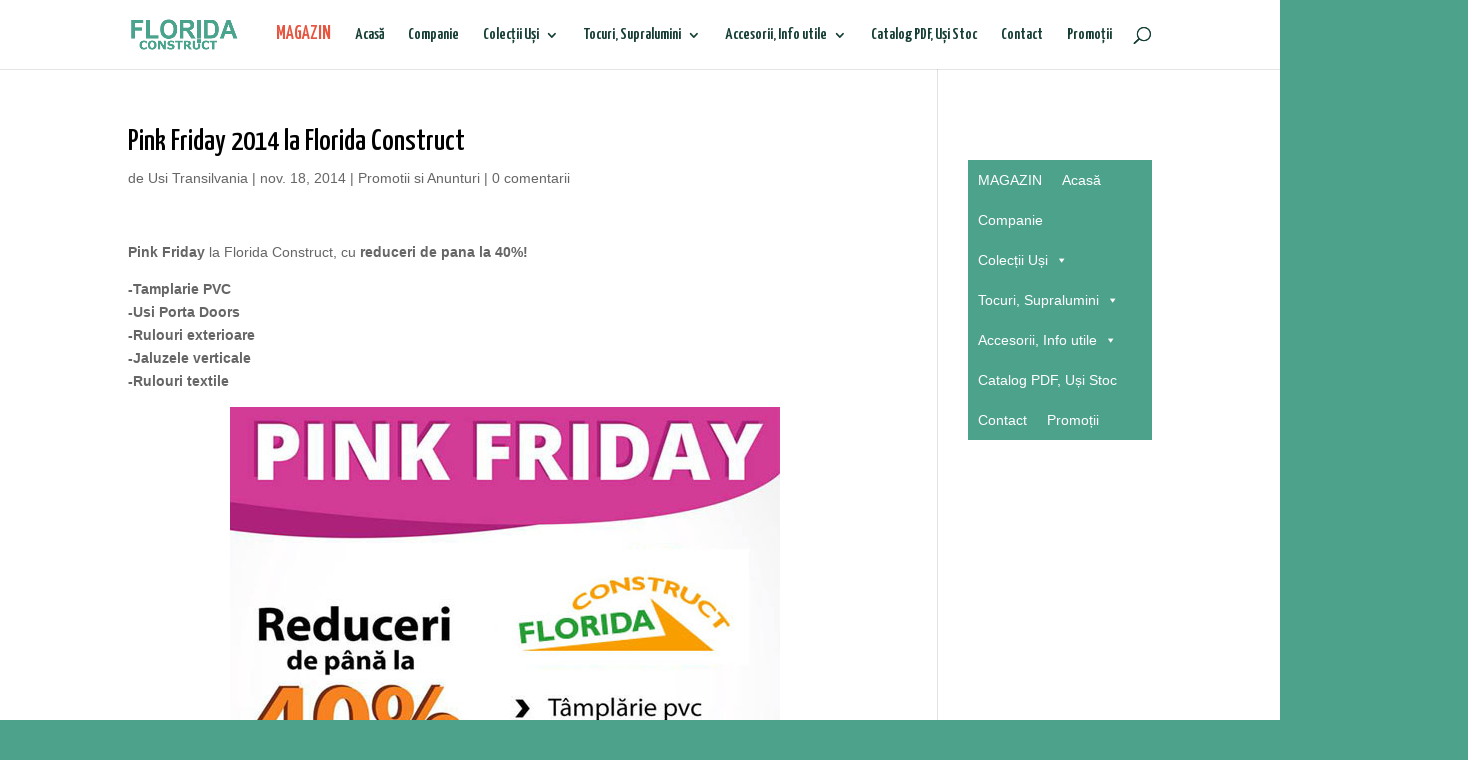

--- FILE ---
content_type: text/html; charset=UTF-8
request_url: https://www.usi-transilvania.ro/2014/11/pink-friday-2014-la-florida-construct/
body_size: 39176
content:
<!DOCTYPE html>
<html lang="ro-RO">
<head>
	<meta charset="UTF-8" />
<meta http-equiv="X-UA-Compatible" content="IE=edge">
	<link rel="pingback" href="https://www.usi-transilvania.ro/xmlrpc.php" />

	<script type="text/javascript">
		document.documentElement.className = 'js';
	</script>

	<meta name='robots' content='index, follow, max-image-preview:large, max-snippet:-1, max-video-preview:-1' />
<script type="text/javascript">
			let jqueryParams=[],jQuery=function(r){return jqueryParams=[...jqueryParams,r],jQuery},$=function(r){return jqueryParams=[...jqueryParams,r],$};window.jQuery=jQuery,window.$=jQuery;let customHeadScripts=!1;jQuery.fn=jQuery.prototype={},$.fn=jQuery.prototype={},jQuery.noConflict=function(r){if(window.jQuery)return jQuery=window.jQuery,$=window.jQuery,customHeadScripts=!0,jQuery.noConflict},jQuery.ready=function(r){jqueryParams=[...jqueryParams,r]},$.ready=function(r){jqueryParams=[...jqueryParams,r]},jQuery.load=function(r){jqueryParams=[...jqueryParams,r]},$.load=function(r){jqueryParams=[...jqueryParams,r]},jQuery.fn.ready=function(r){jqueryParams=[...jqueryParams,r]},$.fn.ready=function(r){jqueryParams=[...jqueryParams,r]};</script>
	<!-- This site is optimized with the Yoast SEO plugin v26.8 - https://yoast.com/product/yoast-seo-wordpress/ -->
	<title>Pink Friday 2014 la Florida Construct</title>
	<meta name="description" content="Reduceri de pana la 40 la suta la tamplarie PVC, usi Porta Doors, rulouri exterioare, jaluzele verticale, rulouri textile. Super promotia Pink Friday 2014." />
	<link rel="canonical" href="https://www.usi-transilvania.ro/2014/11/pink-friday-2014-la-florida-construct/" />
	<meta property="og:locale" content="ro_RO" />
	<meta property="og:type" content="article" />
	<meta property="og:title" content="Pink Friday 2014 la Florida Construct" />
	<meta property="og:description" content="Reduceri de pana la 40 la suta la tamplarie PVC, usi Porta Doors, rulouri exterioare, jaluzele verticale, rulouri textile. Super promotia Pink Friday 2014." />
	<meta property="og:url" content="https://www.usi-transilvania.ro/2014/11/pink-friday-2014-la-florida-construct/" />
	<meta property="og:site_name" content="Usi Transilvania" />
	<meta property="article:publisher" content="https://www.facebook.com/floridaconstruct" />
	<meta property="article:published_time" content="2014-11-18T11:37:10+00:00" />
	<meta property="article:modified_time" content="2014-11-19T12:38:20+00:00" />
	<meta property="og:image" content="https://www.usi-transilvania.ro/wp-content/uploads/2014/11/19-nov-2014-Pink-Friday.jpg" />
	<meta name="author" content="Usi Transilvania" />
	<meta name="twitter:card" content="summary_large_image" />
	<meta name="twitter:label1" content="Scris de" />
	<meta name="twitter:data1" content="Usi Transilvania" />
	<script type="application/ld+json" class="yoast-schema-graph">{"@context":"https://schema.org","@graph":[{"@type":"Article","@id":"https://www.usi-transilvania.ro/2014/11/pink-friday-2014-la-florida-construct/#article","isPartOf":{"@id":"https://www.usi-transilvania.ro/2014/11/pink-friday-2014-la-florida-construct/"},"author":{"name":"Usi Transilvania","@id":"https://www.usi-transilvania.ro/#/schema/person/d4fc80b49884974bc107591db02aec31"},"headline":"Pink Friday 2014 la Florida Construct","datePublished":"2014-11-18T11:37:10+00:00","dateModified":"2014-11-19T12:38:20+00:00","mainEntityOfPage":{"@id":"https://www.usi-transilvania.ro/2014/11/pink-friday-2014-la-florida-construct/"},"wordCount":51,"commentCount":0,"publisher":{"@id":"https://www.usi-transilvania.ro/#organization"},"image":{"@id":"https://www.usi-transilvania.ro/2014/11/pink-friday-2014-la-florida-construct/#primaryimage"},"thumbnailUrl":"https://www.usi-transilvania.ro/wp-content/uploads/2014/11/19-nov-2014-Pink-Friday.jpg","keywords":["jaluzele verticale","promotii","rulouri exterioare","rulouri textile","tamplarie pvc","usi porta doors"],"articleSection":["Promotii si Anunturi"],"inLanguage":"ro-RO","potentialAction":[{"@type":"CommentAction","name":"Comment","target":["https://www.usi-transilvania.ro/2014/11/pink-friday-2014-la-florida-construct/#respond"]}]},{"@type":"WebPage","@id":"https://www.usi-transilvania.ro/2014/11/pink-friday-2014-la-florida-construct/","url":"https://www.usi-transilvania.ro/2014/11/pink-friday-2014-la-florida-construct/","name":"Pink Friday 2014 la Florida Construct","isPartOf":{"@id":"https://www.usi-transilvania.ro/#website"},"primaryImageOfPage":{"@id":"https://www.usi-transilvania.ro/2014/11/pink-friday-2014-la-florida-construct/#primaryimage"},"image":{"@id":"https://www.usi-transilvania.ro/2014/11/pink-friday-2014-la-florida-construct/#primaryimage"},"thumbnailUrl":"https://www.usi-transilvania.ro/wp-content/uploads/2014/11/19-nov-2014-Pink-Friday.jpg","datePublished":"2014-11-18T11:37:10+00:00","dateModified":"2014-11-19T12:38:20+00:00","description":"Reduceri de pana la 40 la suta la tamplarie PVC, usi Porta Doors, rulouri exterioare, jaluzele verticale, rulouri textile. Super promotia Pink Friday 2014.","breadcrumb":{"@id":"https://www.usi-transilvania.ro/2014/11/pink-friday-2014-la-florida-construct/#breadcrumb"},"inLanguage":"ro-RO","potentialAction":[{"@type":"ReadAction","target":["https://www.usi-transilvania.ro/2014/11/pink-friday-2014-la-florida-construct/"]}]},{"@type":"ImageObject","inLanguage":"ro-RO","@id":"https://www.usi-transilvania.ro/2014/11/pink-friday-2014-la-florida-construct/#primaryimage","url":"https://www.usi-transilvania.ro/wp-content/uploads/2014/11/19-nov-2014-Pink-Friday.jpg","contentUrl":"https://www.usi-transilvania.ro/wp-content/uploads/2014/11/19-nov-2014-Pink-Friday.jpg"},{"@type":"BreadcrumbList","@id":"https://www.usi-transilvania.ro/2014/11/pink-friday-2014-la-florida-construct/#breadcrumb","itemListElement":[{"@type":"ListItem","position":1,"name":"Home","item":"https://www.usi-transilvania.ro/"},{"@type":"ListItem","position":2,"name":"Pink Friday 2014 la Florida Construct"}]},{"@type":"WebSite","@id":"https://www.usi-transilvania.ro/#website","url":"https://www.usi-transilvania.ro/","name":"Usi Transilvania","description":"Distribuitor usi Porta","publisher":{"@id":"https://www.usi-transilvania.ro/#organization"},"potentialAction":[{"@type":"SearchAction","target":{"@type":"EntryPoint","urlTemplate":"https://www.usi-transilvania.ro/?s={search_term_string}"},"query-input":{"@type":"PropertyValueSpecification","valueRequired":true,"valueName":"search_term_string"}}],"inLanguage":"ro-RO"},{"@type":"Organization","@id":"https://www.usi-transilvania.ro/#organization","name":"Florida Construct","url":"https://www.usi-transilvania.ro/","logo":{"@type":"ImageObject","inLanguage":"ro-RO","@id":"https://www.usi-transilvania.ro/#/schema/logo/image/","url":"https://www.usi-transilvania.ro/wp-content/uploads/2024/01/yoast-usi-310124.png","contentUrl":"https://www.usi-transilvania.ro/wp-content/uploads/2024/01/yoast-usi-310124.png","width":696,"height":696,"caption":"Florida Construct"},"image":{"@id":"https://www.usi-transilvania.ro/#/schema/logo/image/"},"sameAs":["https://www.facebook.com/floridaconstruct","https://www.instagram.com/floridaconstruct/","https://www.tiktok.com/@floridaconstruct","https://www.youtube.com/@floridaconstruct"]},{"@type":"Person","@id":"https://www.usi-transilvania.ro/#/schema/person/d4fc80b49884974bc107591db02aec31","name":"Usi Transilvania","image":{"@type":"ImageObject","inLanguage":"ro-RO","@id":"https://www.usi-transilvania.ro/#/schema/person/image/","url":"https://secure.gravatar.com/avatar/3249aabd55c44f5a64e0b028b1ec4eeb0b1ce84a67d6d599cfa7d48411a057ff?s=96&d=mm&r=g","contentUrl":"https://secure.gravatar.com/avatar/3249aabd55c44f5a64e0b028b1ec4eeb0b1ce84a67d6d599cfa7d48411a057ff?s=96&d=mm&r=g","caption":"Usi Transilvania"}}]}</script>
	<!-- / Yoast SEO plugin. -->


<link rel='dns-prefetch' href='//static.addtoany.com' />
<link rel='dns-prefetch' href='//fonts.googleapis.com' />
<link rel="alternate" type="application/rss+xml" title="Usi Transilvania &raquo; Flux" href="https://www.usi-transilvania.ro/feed/" />
<link rel="alternate" type="application/rss+xml" title="Usi Transilvania &raquo; Flux comentarii" href="https://www.usi-transilvania.ro/comments/feed/" />
<link rel="alternate" type="application/rss+xml" title="Flux comentarii Usi Transilvania &raquo; Pink Friday 2014 la Florida Construct" href="https://www.usi-transilvania.ro/2014/11/pink-friday-2014-la-florida-construct/feed/" />
<link rel="alternate" title="oEmbed (JSON)" type="application/json+oembed" href="https://www.usi-transilvania.ro/wp-json/oembed/1.0/embed?url=https%3A%2F%2Fwww.usi-transilvania.ro%2F2014%2F11%2Fpink-friday-2014-la-florida-construct%2F" />
<link rel="alternate" title="oEmbed (XML)" type="text/xml+oembed" href="https://www.usi-transilvania.ro/wp-json/oembed/1.0/embed?url=https%3A%2F%2Fwww.usi-transilvania.ro%2F2014%2F11%2Fpink-friday-2014-la-florida-construct%2F&#038;format=xml" />
<meta content="Divi v.4.27.5" name="generator"/>
<link rel='stylesheet' id='wp-block-library-css' href='https://www.usi-transilvania.ro/wp-includes/css/dist/block-library/style.min.css?ver=6.9' type='text/css' media='all' />
<style id='wp-block-heading-inline-css' type='text/css'>
h1:where(.wp-block-heading).has-background,h2:where(.wp-block-heading).has-background,h3:where(.wp-block-heading).has-background,h4:where(.wp-block-heading).has-background,h5:where(.wp-block-heading).has-background,h6:where(.wp-block-heading).has-background{padding:1.25em 2.375em}h1.has-text-align-left[style*=writing-mode]:where([style*=vertical-lr]),h1.has-text-align-right[style*=writing-mode]:where([style*=vertical-rl]),h2.has-text-align-left[style*=writing-mode]:where([style*=vertical-lr]),h2.has-text-align-right[style*=writing-mode]:where([style*=vertical-rl]),h3.has-text-align-left[style*=writing-mode]:where([style*=vertical-lr]),h3.has-text-align-right[style*=writing-mode]:where([style*=vertical-rl]),h4.has-text-align-left[style*=writing-mode]:where([style*=vertical-lr]),h4.has-text-align-right[style*=writing-mode]:where([style*=vertical-rl]),h5.has-text-align-left[style*=writing-mode]:where([style*=vertical-lr]),h5.has-text-align-right[style*=writing-mode]:where([style*=vertical-rl]),h6.has-text-align-left[style*=writing-mode]:where([style*=vertical-lr]),h6.has-text-align-right[style*=writing-mode]:where([style*=vertical-rl]){rotate:180deg}
/*# sourceURL=https://www.usi-transilvania.ro/wp-includes/blocks/heading/style.min.css */
</style>
<style id='wp-block-image-inline-css' type='text/css'>
.wp-block-image>a,.wp-block-image>figure>a{display:inline-block}.wp-block-image img{box-sizing:border-box;height:auto;max-width:100%;vertical-align:bottom}@media not (prefers-reduced-motion){.wp-block-image img.hide{visibility:hidden}.wp-block-image img.show{animation:show-content-image .4s}}.wp-block-image[style*=border-radius] img,.wp-block-image[style*=border-radius]>a{border-radius:inherit}.wp-block-image.has-custom-border img{box-sizing:border-box}.wp-block-image.aligncenter{text-align:center}.wp-block-image.alignfull>a,.wp-block-image.alignwide>a{width:100%}.wp-block-image.alignfull img,.wp-block-image.alignwide img{height:auto;width:100%}.wp-block-image .aligncenter,.wp-block-image .alignleft,.wp-block-image .alignright,.wp-block-image.aligncenter,.wp-block-image.alignleft,.wp-block-image.alignright{display:table}.wp-block-image .aligncenter>figcaption,.wp-block-image .alignleft>figcaption,.wp-block-image .alignright>figcaption,.wp-block-image.aligncenter>figcaption,.wp-block-image.alignleft>figcaption,.wp-block-image.alignright>figcaption{caption-side:bottom;display:table-caption}.wp-block-image .alignleft{float:left;margin:.5em 1em .5em 0}.wp-block-image .alignright{float:right;margin:.5em 0 .5em 1em}.wp-block-image .aligncenter{margin-left:auto;margin-right:auto}.wp-block-image :where(figcaption){margin-bottom:1em;margin-top:.5em}.wp-block-image.is-style-circle-mask img{border-radius:9999px}@supports ((-webkit-mask-image:none) or (mask-image:none)) or (-webkit-mask-image:none){.wp-block-image.is-style-circle-mask img{border-radius:0;-webkit-mask-image:url('data:image/svg+xml;utf8,<svg viewBox="0 0 100 100" xmlns="http://www.w3.org/2000/svg"><circle cx="50" cy="50" r="50"/></svg>');mask-image:url('data:image/svg+xml;utf8,<svg viewBox="0 0 100 100" xmlns="http://www.w3.org/2000/svg"><circle cx="50" cy="50" r="50"/></svg>');mask-mode:alpha;-webkit-mask-position:center;mask-position:center;-webkit-mask-repeat:no-repeat;mask-repeat:no-repeat;-webkit-mask-size:contain;mask-size:contain}}:root :where(.wp-block-image.is-style-rounded img,.wp-block-image .is-style-rounded img){border-radius:9999px}.wp-block-image figure{margin:0}.wp-lightbox-container{display:flex;flex-direction:column;position:relative}.wp-lightbox-container img{cursor:zoom-in}.wp-lightbox-container img:hover+button{opacity:1}.wp-lightbox-container button{align-items:center;backdrop-filter:blur(16px) saturate(180%);background-color:#5a5a5a40;border:none;border-radius:4px;cursor:zoom-in;display:flex;height:20px;justify-content:center;opacity:0;padding:0;position:absolute;right:16px;text-align:center;top:16px;width:20px;z-index:100}@media not (prefers-reduced-motion){.wp-lightbox-container button{transition:opacity .2s ease}}.wp-lightbox-container button:focus-visible{outline:3px auto #5a5a5a40;outline:3px auto -webkit-focus-ring-color;outline-offset:3px}.wp-lightbox-container button:hover{cursor:pointer;opacity:1}.wp-lightbox-container button:focus{opacity:1}.wp-lightbox-container button:focus,.wp-lightbox-container button:hover,.wp-lightbox-container button:not(:hover):not(:active):not(.has-background){background-color:#5a5a5a40;border:none}.wp-lightbox-overlay{box-sizing:border-box;cursor:zoom-out;height:100vh;left:0;overflow:hidden;position:fixed;top:0;visibility:hidden;width:100%;z-index:100000}.wp-lightbox-overlay .close-button{align-items:center;cursor:pointer;display:flex;justify-content:center;min-height:40px;min-width:40px;padding:0;position:absolute;right:calc(env(safe-area-inset-right) + 16px);top:calc(env(safe-area-inset-top) + 16px);z-index:5000000}.wp-lightbox-overlay .close-button:focus,.wp-lightbox-overlay .close-button:hover,.wp-lightbox-overlay .close-button:not(:hover):not(:active):not(.has-background){background:none;border:none}.wp-lightbox-overlay .lightbox-image-container{height:var(--wp--lightbox-container-height);left:50%;overflow:hidden;position:absolute;top:50%;transform:translate(-50%,-50%);transform-origin:top left;width:var(--wp--lightbox-container-width);z-index:9999999999}.wp-lightbox-overlay .wp-block-image{align-items:center;box-sizing:border-box;display:flex;height:100%;justify-content:center;margin:0;position:relative;transform-origin:0 0;width:100%;z-index:3000000}.wp-lightbox-overlay .wp-block-image img{height:var(--wp--lightbox-image-height);min-height:var(--wp--lightbox-image-height);min-width:var(--wp--lightbox-image-width);width:var(--wp--lightbox-image-width)}.wp-lightbox-overlay .wp-block-image figcaption{display:none}.wp-lightbox-overlay button{background:none;border:none}.wp-lightbox-overlay .scrim{background-color:#fff;height:100%;opacity:.9;position:absolute;width:100%;z-index:2000000}.wp-lightbox-overlay.active{visibility:visible}@media not (prefers-reduced-motion){.wp-lightbox-overlay.active{animation:turn-on-visibility .25s both}.wp-lightbox-overlay.active img{animation:turn-on-visibility .35s both}.wp-lightbox-overlay.show-closing-animation:not(.active){animation:turn-off-visibility .35s both}.wp-lightbox-overlay.show-closing-animation:not(.active) img{animation:turn-off-visibility .25s both}.wp-lightbox-overlay.zoom.active{animation:none;opacity:1;visibility:visible}.wp-lightbox-overlay.zoom.active .lightbox-image-container{animation:lightbox-zoom-in .4s}.wp-lightbox-overlay.zoom.active .lightbox-image-container img{animation:none}.wp-lightbox-overlay.zoom.active .scrim{animation:turn-on-visibility .4s forwards}.wp-lightbox-overlay.zoom.show-closing-animation:not(.active){animation:none}.wp-lightbox-overlay.zoom.show-closing-animation:not(.active) .lightbox-image-container{animation:lightbox-zoom-out .4s}.wp-lightbox-overlay.zoom.show-closing-animation:not(.active) .lightbox-image-container img{animation:none}.wp-lightbox-overlay.zoom.show-closing-animation:not(.active) .scrim{animation:turn-off-visibility .4s forwards}}@keyframes show-content-image{0%{visibility:hidden}99%{visibility:hidden}to{visibility:visible}}@keyframes turn-on-visibility{0%{opacity:0}to{opacity:1}}@keyframes turn-off-visibility{0%{opacity:1;visibility:visible}99%{opacity:0;visibility:visible}to{opacity:0;visibility:hidden}}@keyframes lightbox-zoom-in{0%{transform:translate(calc((-100vw + var(--wp--lightbox-scrollbar-width))/2 + var(--wp--lightbox-initial-left-position)),calc(-50vh + var(--wp--lightbox-initial-top-position))) scale(var(--wp--lightbox-scale))}to{transform:translate(-50%,-50%) scale(1)}}@keyframes lightbox-zoom-out{0%{transform:translate(-50%,-50%) scale(1);visibility:visible}99%{visibility:visible}to{transform:translate(calc((-100vw + var(--wp--lightbox-scrollbar-width))/2 + var(--wp--lightbox-initial-left-position)),calc(-50vh + var(--wp--lightbox-initial-top-position))) scale(var(--wp--lightbox-scale));visibility:hidden}}
/*# sourceURL=https://www.usi-transilvania.ro/wp-includes/blocks/image/style.min.css */
</style>
<style id='wp-block-image-theme-inline-css' type='text/css'>
:root :where(.wp-block-image figcaption){color:#555;font-size:13px;text-align:center}.is-dark-theme :root :where(.wp-block-image figcaption){color:#ffffffa6}.wp-block-image{margin:0 0 1em}
/*# sourceURL=https://www.usi-transilvania.ro/wp-includes/blocks/image/theme.min.css */
</style>
<style id='wp-block-group-inline-css' type='text/css'>
.wp-block-group{box-sizing:border-box}:where(.wp-block-group.wp-block-group-is-layout-constrained){position:relative}
/*# sourceURL=https://www.usi-transilvania.ro/wp-includes/blocks/group/style.min.css */
</style>
<style id='wp-block-group-theme-inline-css' type='text/css'>
:where(.wp-block-group.has-background){padding:1.25em 2.375em}
/*# sourceURL=https://www.usi-transilvania.ro/wp-includes/blocks/group/theme.min.css */
</style>
<style id='wp-block-paragraph-inline-css' type='text/css'>
.is-small-text{font-size:.875em}.is-regular-text{font-size:1em}.is-large-text{font-size:2.25em}.is-larger-text{font-size:3em}.has-drop-cap:not(:focus):first-letter{float:left;font-size:8.4em;font-style:normal;font-weight:100;line-height:.68;margin:.05em .1em 0 0;text-transform:uppercase}body.rtl .has-drop-cap:not(:focus):first-letter{float:none;margin-left:.1em}p.has-drop-cap.has-background{overflow:hidden}:root :where(p.has-background){padding:1.25em 2.375em}:where(p.has-text-color:not(.has-link-color)) a{color:inherit}p.has-text-align-left[style*="writing-mode:vertical-lr"],p.has-text-align-right[style*="writing-mode:vertical-rl"]{rotate:180deg}
/*# sourceURL=https://www.usi-transilvania.ro/wp-includes/blocks/paragraph/style.min.css */
</style>
<style id='wp-block-spacer-inline-css' type='text/css'>
.wp-block-spacer{clear:both}
/*# sourceURL=https://www.usi-transilvania.ro/wp-includes/blocks/spacer/style.min.css */
</style>
<style id='global-styles-inline-css' type='text/css'>
:root{--wp--preset--aspect-ratio--square: 1;--wp--preset--aspect-ratio--4-3: 4/3;--wp--preset--aspect-ratio--3-4: 3/4;--wp--preset--aspect-ratio--3-2: 3/2;--wp--preset--aspect-ratio--2-3: 2/3;--wp--preset--aspect-ratio--16-9: 16/9;--wp--preset--aspect-ratio--9-16: 9/16;--wp--preset--color--black: #000000;--wp--preset--color--cyan-bluish-gray: #abb8c3;--wp--preset--color--white: #ffffff;--wp--preset--color--pale-pink: #f78da7;--wp--preset--color--vivid-red: #cf2e2e;--wp--preset--color--luminous-vivid-orange: #ff6900;--wp--preset--color--luminous-vivid-amber: #fcb900;--wp--preset--color--light-green-cyan: #7bdcb5;--wp--preset--color--vivid-green-cyan: #00d084;--wp--preset--color--pale-cyan-blue: #8ed1fc;--wp--preset--color--vivid-cyan-blue: #0693e3;--wp--preset--color--vivid-purple: #9b51e0;--wp--preset--gradient--vivid-cyan-blue-to-vivid-purple: linear-gradient(135deg,rgb(6,147,227) 0%,rgb(155,81,224) 100%);--wp--preset--gradient--light-green-cyan-to-vivid-green-cyan: linear-gradient(135deg,rgb(122,220,180) 0%,rgb(0,208,130) 100%);--wp--preset--gradient--luminous-vivid-amber-to-luminous-vivid-orange: linear-gradient(135deg,rgb(252,185,0) 0%,rgb(255,105,0) 100%);--wp--preset--gradient--luminous-vivid-orange-to-vivid-red: linear-gradient(135deg,rgb(255,105,0) 0%,rgb(207,46,46) 100%);--wp--preset--gradient--very-light-gray-to-cyan-bluish-gray: linear-gradient(135deg,rgb(238,238,238) 0%,rgb(169,184,195) 100%);--wp--preset--gradient--cool-to-warm-spectrum: linear-gradient(135deg,rgb(74,234,220) 0%,rgb(151,120,209) 20%,rgb(207,42,186) 40%,rgb(238,44,130) 60%,rgb(251,105,98) 80%,rgb(254,248,76) 100%);--wp--preset--gradient--blush-light-purple: linear-gradient(135deg,rgb(255,206,236) 0%,rgb(152,150,240) 100%);--wp--preset--gradient--blush-bordeaux: linear-gradient(135deg,rgb(254,205,165) 0%,rgb(254,45,45) 50%,rgb(107,0,62) 100%);--wp--preset--gradient--luminous-dusk: linear-gradient(135deg,rgb(255,203,112) 0%,rgb(199,81,192) 50%,rgb(65,88,208) 100%);--wp--preset--gradient--pale-ocean: linear-gradient(135deg,rgb(255,245,203) 0%,rgb(182,227,212) 50%,rgb(51,167,181) 100%);--wp--preset--gradient--electric-grass: linear-gradient(135deg,rgb(202,248,128) 0%,rgb(113,206,126) 100%);--wp--preset--gradient--midnight: linear-gradient(135deg,rgb(2,3,129) 0%,rgb(40,116,252) 100%);--wp--preset--font-size--small: 13px;--wp--preset--font-size--medium: 20px;--wp--preset--font-size--large: 36px;--wp--preset--font-size--x-large: 42px;--wp--preset--spacing--20: 0.44rem;--wp--preset--spacing--30: 0.67rem;--wp--preset--spacing--40: 1rem;--wp--preset--spacing--50: 1.5rem;--wp--preset--spacing--60: 2.25rem;--wp--preset--spacing--70: 3.38rem;--wp--preset--spacing--80: 5.06rem;--wp--preset--shadow--natural: 6px 6px 9px rgba(0, 0, 0, 0.2);--wp--preset--shadow--deep: 12px 12px 50px rgba(0, 0, 0, 0.4);--wp--preset--shadow--sharp: 6px 6px 0px rgba(0, 0, 0, 0.2);--wp--preset--shadow--outlined: 6px 6px 0px -3px rgb(255, 255, 255), 6px 6px rgb(0, 0, 0);--wp--preset--shadow--crisp: 6px 6px 0px rgb(0, 0, 0);}:root { --wp--style--global--content-size: 823px;--wp--style--global--wide-size: 1080px; }:where(body) { margin: 0; }.wp-site-blocks > .alignleft { float: left; margin-right: 2em; }.wp-site-blocks > .alignright { float: right; margin-left: 2em; }.wp-site-blocks > .aligncenter { justify-content: center; margin-left: auto; margin-right: auto; }:where(.is-layout-flex){gap: 0.5em;}:where(.is-layout-grid){gap: 0.5em;}.is-layout-flow > .alignleft{float: left;margin-inline-start: 0;margin-inline-end: 2em;}.is-layout-flow > .alignright{float: right;margin-inline-start: 2em;margin-inline-end: 0;}.is-layout-flow > .aligncenter{margin-left: auto !important;margin-right: auto !important;}.is-layout-constrained > .alignleft{float: left;margin-inline-start: 0;margin-inline-end: 2em;}.is-layout-constrained > .alignright{float: right;margin-inline-start: 2em;margin-inline-end: 0;}.is-layout-constrained > .aligncenter{margin-left: auto !important;margin-right: auto !important;}.is-layout-constrained > :where(:not(.alignleft):not(.alignright):not(.alignfull)){max-width: var(--wp--style--global--content-size);margin-left: auto !important;margin-right: auto !important;}.is-layout-constrained > .alignwide{max-width: var(--wp--style--global--wide-size);}body .is-layout-flex{display: flex;}.is-layout-flex{flex-wrap: wrap;align-items: center;}.is-layout-flex > :is(*, div){margin: 0;}body .is-layout-grid{display: grid;}.is-layout-grid > :is(*, div){margin: 0;}body{padding-top: 0px;padding-right: 0px;padding-bottom: 0px;padding-left: 0px;}:root :where(.wp-element-button, .wp-block-button__link){background-color: #32373c;border-width: 0;color: #fff;font-family: inherit;font-size: inherit;font-style: inherit;font-weight: inherit;letter-spacing: inherit;line-height: inherit;padding-top: calc(0.667em + 2px);padding-right: calc(1.333em + 2px);padding-bottom: calc(0.667em + 2px);padding-left: calc(1.333em + 2px);text-decoration: none;text-transform: inherit;}.has-black-color{color: var(--wp--preset--color--black) !important;}.has-cyan-bluish-gray-color{color: var(--wp--preset--color--cyan-bluish-gray) !important;}.has-white-color{color: var(--wp--preset--color--white) !important;}.has-pale-pink-color{color: var(--wp--preset--color--pale-pink) !important;}.has-vivid-red-color{color: var(--wp--preset--color--vivid-red) !important;}.has-luminous-vivid-orange-color{color: var(--wp--preset--color--luminous-vivid-orange) !important;}.has-luminous-vivid-amber-color{color: var(--wp--preset--color--luminous-vivid-amber) !important;}.has-light-green-cyan-color{color: var(--wp--preset--color--light-green-cyan) !important;}.has-vivid-green-cyan-color{color: var(--wp--preset--color--vivid-green-cyan) !important;}.has-pale-cyan-blue-color{color: var(--wp--preset--color--pale-cyan-blue) !important;}.has-vivid-cyan-blue-color{color: var(--wp--preset--color--vivid-cyan-blue) !important;}.has-vivid-purple-color{color: var(--wp--preset--color--vivid-purple) !important;}.has-black-background-color{background-color: var(--wp--preset--color--black) !important;}.has-cyan-bluish-gray-background-color{background-color: var(--wp--preset--color--cyan-bluish-gray) !important;}.has-white-background-color{background-color: var(--wp--preset--color--white) !important;}.has-pale-pink-background-color{background-color: var(--wp--preset--color--pale-pink) !important;}.has-vivid-red-background-color{background-color: var(--wp--preset--color--vivid-red) !important;}.has-luminous-vivid-orange-background-color{background-color: var(--wp--preset--color--luminous-vivid-orange) !important;}.has-luminous-vivid-amber-background-color{background-color: var(--wp--preset--color--luminous-vivid-amber) !important;}.has-light-green-cyan-background-color{background-color: var(--wp--preset--color--light-green-cyan) !important;}.has-vivid-green-cyan-background-color{background-color: var(--wp--preset--color--vivid-green-cyan) !important;}.has-pale-cyan-blue-background-color{background-color: var(--wp--preset--color--pale-cyan-blue) !important;}.has-vivid-cyan-blue-background-color{background-color: var(--wp--preset--color--vivid-cyan-blue) !important;}.has-vivid-purple-background-color{background-color: var(--wp--preset--color--vivid-purple) !important;}.has-black-border-color{border-color: var(--wp--preset--color--black) !important;}.has-cyan-bluish-gray-border-color{border-color: var(--wp--preset--color--cyan-bluish-gray) !important;}.has-white-border-color{border-color: var(--wp--preset--color--white) !important;}.has-pale-pink-border-color{border-color: var(--wp--preset--color--pale-pink) !important;}.has-vivid-red-border-color{border-color: var(--wp--preset--color--vivid-red) !important;}.has-luminous-vivid-orange-border-color{border-color: var(--wp--preset--color--luminous-vivid-orange) !important;}.has-luminous-vivid-amber-border-color{border-color: var(--wp--preset--color--luminous-vivid-amber) !important;}.has-light-green-cyan-border-color{border-color: var(--wp--preset--color--light-green-cyan) !important;}.has-vivid-green-cyan-border-color{border-color: var(--wp--preset--color--vivid-green-cyan) !important;}.has-pale-cyan-blue-border-color{border-color: var(--wp--preset--color--pale-cyan-blue) !important;}.has-vivid-cyan-blue-border-color{border-color: var(--wp--preset--color--vivid-cyan-blue) !important;}.has-vivid-purple-border-color{border-color: var(--wp--preset--color--vivid-purple) !important;}.has-vivid-cyan-blue-to-vivid-purple-gradient-background{background: var(--wp--preset--gradient--vivid-cyan-blue-to-vivid-purple) !important;}.has-light-green-cyan-to-vivid-green-cyan-gradient-background{background: var(--wp--preset--gradient--light-green-cyan-to-vivid-green-cyan) !important;}.has-luminous-vivid-amber-to-luminous-vivid-orange-gradient-background{background: var(--wp--preset--gradient--luminous-vivid-amber-to-luminous-vivid-orange) !important;}.has-luminous-vivid-orange-to-vivid-red-gradient-background{background: var(--wp--preset--gradient--luminous-vivid-orange-to-vivid-red) !important;}.has-very-light-gray-to-cyan-bluish-gray-gradient-background{background: var(--wp--preset--gradient--very-light-gray-to-cyan-bluish-gray) !important;}.has-cool-to-warm-spectrum-gradient-background{background: var(--wp--preset--gradient--cool-to-warm-spectrum) !important;}.has-blush-light-purple-gradient-background{background: var(--wp--preset--gradient--blush-light-purple) !important;}.has-blush-bordeaux-gradient-background{background: var(--wp--preset--gradient--blush-bordeaux) !important;}.has-luminous-dusk-gradient-background{background: var(--wp--preset--gradient--luminous-dusk) !important;}.has-pale-ocean-gradient-background{background: var(--wp--preset--gradient--pale-ocean) !important;}.has-electric-grass-gradient-background{background: var(--wp--preset--gradient--electric-grass) !important;}.has-midnight-gradient-background{background: var(--wp--preset--gradient--midnight) !important;}.has-small-font-size{font-size: var(--wp--preset--font-size--small) !important;}.has-medium-font-size{font-size: var(--wp--preset--font-size--medium) !important;}.has-large-font-size{font-size: var(--wp--preset--font-size--large) !important;}.has-x-large-font-size{font-size: var(--wp--preset--font-size--x-large) !important;}
/*# sourceURL=global-styles-inline-css */
</style>

<link rel='stylesheet' id='page-list-style-css' href='https://www.usi-transilvania.ro/wp-content/plugins/page-list/css/page-list.css?ver=5.9' type='text/css' media='all' />
<link rel='stylesheet' id='responsive-lightbox-swipebox-css' href='https://www.usi-transilvania.ro/wp-content/plugins/responsive-lightbox/assets/swipebox/swipebox.min.css?ver=1.5.2' type='text/css' media='all' />
<link rel='stylesheet' id='megamenu-css' href='https://www.usi-transilvania.ro/wp-content/uploads/maxmegamenu/style.css?ver=5fbe10' type='text/css' media='all' />
<link rel='stylesheet' id='dashicons-css' href='https://www.usi-transilvania.ro/wp-includes/css/dashicons.min.css?ver=6.9' type='text/css' media='all' />
<style id='divi-style-inline-inline-css' type='text/css'>
/*!
Theme Name: Divi
Theme URI: http://www.elegantthemes.com/gallery/divi/
Version: 4.27.5
Description: Smart. Flexible. Beautiful. Divi is the most powerful theme in our collection.
Author: Elegant Themes
Author URI: http://www.elegantthemes.com
License: GNU General Public License v2
License URI: http://www.gnu.org/licenses/gpl-2.0.html
*/

a,abbr,acronym,address,applet,b,big,blockquote,body,center,cite,code,dd,del,dfn,div,dl,dt,em,fieldset,font,form,h1,h2,h3,h4,h5,h6,html,i,iframe,img,ins,kbd,label,legend,li,object,ol,p,pre,q,s,samp,small,span,strike,strong,sub,sup,tt,u,ul,var{margin:0;padding:0;border:0;outline:0;font-size:100%;-ms-text-size-adjust:100%;-webkit-text-size-adjust:100%;vertical-align:baseline;background:transparent}body{line-height:1}ol,ul{list-style:none}blockquote,q{quotes:none}blockquote:after,blockquote:before,q:after,q:before{content:"";content:none}blockquote{margin:20px 0 30px;border-left:5px solid;padding-left:20px}:focus{outline:0}del{text-decoration:line-through}pre{overflow:auto;padding:10px}figure{margin:0}table{border-collapse:collapse;border-spacing:0}article,aside,footer,header,hgroup,nav,section{display:block}body{font-family:Open Sans,Arial,sans-serif;font-size:14px;color:#666;background-color:#fff;line-height:1.7em;font-weight:500;-webkit-font-smoothing:antialiased;-moz-osx-font-smoothing:grayscale}body.page-template-page-template-blank-php #page-container{padding-top:0!important}body.et_cover_background{background-size:cover!important;background-position:top!important;background-repeat:no-repeat!important;background-attachment:fixed}a{color:#2ea3f2}a,a:hover{text-decoration:none}p{padding-bottom:1em}p:not(.has-background):last-of-type{padding-bottom:0}p.et_normal_padding{padding-bottom:1em}strong{font-weight:700}cite,em,i{font-style:italic}code,pre{font-family:Courier New,monospace;margin-bottom:10px}ins{text-decoration:none}sub,sup{height:0;line-height:1;position:relative;vertical-align:baseline}sup{bottom:.8em}sub{top:.3em}dl{margin:0 0 1.5em}dl dt{font-weight:700}dd{margin-left:1.5em}blockquote p{padding-bottom:0}embed,iframe,object,video{max-width:100%}h1,h2,h3,h4,h5,h6{color:#333;padding-bottom:10px;line-height:1em;font-weight:500}h1 a,h2 a,h3 a,h4 a,h5 a,h6 a{color:inherit}h1{font-size:30px}h2{font-size:26px}h3{font-size:22px}h4{font-size:18px}h5{font-size:16px}h6{font-size:14px}input{-webkit-appearance:none}input[type=checkbox]{-webkit-appearance:checkbox}input[type=radio]{-webkit-appearance:radio}input.text,input.title,input[type=email],input[type=password],input[type=tel],input[type=text],select,textarea{background-color:#fff;border:1px solid #bbb;padding:2px;color:#4e4e4e}input.text:focus,input.title:focus,input[type=text]:focus,select:focus,textarea:focus{border-color:#2d3940;color:#3e3e3e}input.text,input.title,input[type=text],select,textarea{margin:0}textarea{padding:4px}button,input,select,textarea{font-family:inherit}img{max-width:100%;height:auto}.clear{clear:both}br.clear{margin:0;padding:0}.pagination{clear:both}#et_search_icon:hover,.et-social-icon a:hover,.et_password_protected_form .et_submit_button,.form-submit .et_pb_buttontton.alt.disabled,.nav-single a,.posted_in a{color:#2ea3f2}.et-search-form,blockquote{border-color:#2ea3f2}#main-content{background-color:#fff}.container{width:80%;max-width:1080px;margin:auto;position:relative}body:not(.et-tb) #main-content .container,body:not(.et-tb-has-header) #main-content .container{padding-top:58px}.et_full_width_page #main-content .container:before{display:none}.main_title{margin-bottom:20px}.et_password_protected_form .et_submit_button:hover,.form-submit .et_pb_button:hover{background:rgba(0,0,0,.05)}.et_button_icon_visible .et_pb_button{padding-right:2em;padding-left:.7em}.et_button_icon_visible .et_pb_button:after{opacity:1;margin-left:0}.et_button_left .et_pb_button:hover:after{left:.15em}.et_button_left .et_pb_button:after{margin-left:0;left:1em}.et_button_icon_visible.et_button_left .et_pb_button,.et_button_left .et_pb_button:hover,.et_button_left .et_pb_module .et_pb_button:hover{padding-left:2em;padding-right:.7em}.et_button_icon_visible.et_button_left .et_pb_button:after,.et_button_left .et_pb_button:hover:after{left:.15em}.et_password_protected_form .et_submit_button:hover,.form-submit .et_pb_button:hover{padding:.3em 1em}.et_button_no_icon .et_pb_button:after{display:none}.et_button_no_icon.et_button_icon_visible.et_button_left .et_pb_button,.et_button_no_icon.et_button_left .et_pb_button:hover,.et_button_no_icon .et_pb_button,.et_button_no_icon .et_pb_button:hover{padding:.3em 1em!important}.et_button_custom_icon .et_pb_button:after{line-height:1.7em}.et_button_custom_icon.et_button_icon_visible .et_pb_button:after,.et_button_custom_icon .et_pb_button:hover:after{margin-left:.3em}#left-area .post_format-post-format-gallery .wp-block-gallery:first-of-type{padding:0;margin-bottom:-16px}.entry-content table:not(.variations){border:1px solid #eee;margin:0 0 15px;text-align:left;width:100%}.entry-content thead th,.entry-content tr th{color:#555;font-weight:700;padding:9px 24px}.entry-content tr td{border-top:1px solid #eee;padding:6px 24px}#left-area ul,.entry-content ul,.et-l--body ul,.et-l--footer ul,.et-l--header ul{list-style-type:disc;padding:0 0 23px 1em;line-height:26px}#left-area ol,.entry-content ol,.et-l--body ol,.et-l--footer ol,.et-l--header ol{list-style-type:decimal;list-style-position:inside;padding:0 0 23px;line-height:26px}#left-area ul li ul,.entry-content ul li ol{padding:2px 0 2px 20px}#left-area ol li ul,.entry-content ol li ol,.et-l--body ol li ol,.et-l--footer ol li ol,.et-l--header ol li ol{padding:2px 0 2px 35px}#left-area ul.wp-block-gallery{display:-webkit-box;display:-ms-flexbox;display:flex;-ms-flex-wrap:wrap;flex-wrap:wrap;list-style-type:none;padding:0}#left-area ul.products{padding:0!important;line-height:1.7!important;list-style:none!important}.gallery-item a{display:block}.gallery-caption,.gallery-item a{width:90%}#wpadminbar{z-index:100001}#left-area .post-meta{font-size:14px;padding-bottom:15px}#left-area .post-meta a{text-decoration:none;color:#666}#left-area .et_featured_image{padding-bottom:7px}.single .post{padding-bottom:25px}body.single .et_audio_content{margin-bottom:-6px}.nav-single a{text-decoration:none;color:#2ea3f2;font-size:14px;font-weight:400}.nav-previous{float:left}.nav-next{float:right}.et_password_protected_form p input{background-color:#eee;border:none!important;width:100%!important;border-radius:0!important;font-size:14px;color:#999!important;padding:16px!important;-webkit-box-sizing:border-box;box-sizing:border-box}.et_password_protected_form label{display:none}.et_password_protected_form .et_submit_button{font-family:inherit;display:block;float:right;margin:8px auto 0;cursor:pointer}.post-password-required p.nocomments.container{max-width:100%}.post-password-required p.nocomments.container:before{display:none}.aligncenter,div.post .new-post .aligncenter{display:block;margin-left:auto;margin-right:auto}.wp-caption{border:1px solid #ddd;text-align:center;background-color:#f3f3f3;margin-bottom:10px;max-width:96%;padding:8px}.wp-caption.alignleft{margin:0 30px 20px 0}.wp-caption.alignright{margin:0 0 20px 30px}.wp-caption img{margin:0;padding:0;border:0}.wp-caption p.wp-caption-text{font-size:12px;padding:0 4px 5px;margin:0}.alignright{float:right}.alignleft{float:left}img.alignleft{display:inline;float:left;margin-right:15px}img.alignright{display:inline;float:right;margin-left:15px}.page.et_pb_pagebuilder_layout #main-content{background-color:transparent}body #main-content .et_builder_inner_content>h1,body #main-content .et_builder_inner_content>h2,body #main-content .et_builder_inner_content>h3,body #main-content .et_builder_inner_content>h4,body #main-content .et_builder_inner_content>h5,body #main-content .et_builder_inner_content>h6{line-height:1.4em}body #main-content .et_builder_inner_content>p{line-height:1.7em}.wp-block-pullquote{margin:20px 0 30px}.wp-block-pullquote.has-background blockquote{border-left:none}.wp-block-group.has-background{padding:1.5em 1.5em .5em}@media (min-width:981px){#left-area{width:79.125%;padding-bottom:23px}#main-content .container:before{content:"";position:absolute;top:0;height:100%;width:1px;background-color:#e2e2e2}.et_full_width_page #left-area,.et_no_sidebar #left-area{float:none;width:100%!important}.et_full_width_page #left-area{padding-bottom:0}.et_no_sidebar #main-content .container:before{display:none}}@media (max-width:980px){#page-container{padding-top:80px}.et-tb #page-container,.et-tb-has-header #page-container{padding-top:0!important}#left-area,#sidebar{width:100%!important}#main-content .container:before{display:none!important}.et_full_width_page .et_gallery_item:nth-child(4n+1){clear:none}}@media print{#page-container{padding-top:0!important}}#wp-admin-bar-et-use-visual-builder a:before{font-family:ETmodules!important;content:"\e625";font-size:30px!important;width:28px;margin-top:-3px;color:#974df3!important}#wp-admin-bar-et-use-visual-builder:hover a:before{color:#fff!important}#wp-admin-bar-et-use-visual-builder:hover a,#wp-admin-bar-et-use-visual-builder a:hover{transition:background-color .5s ease;-webkit-transition:background-color .5s ease;-moz-transition:background-color .5s ease;background-color:#7e3bd0!important;color:#fff!important}* html .clearfix,:first-child+html .clearfix{zoom:1}.iphone .et_pb_section_video_bg video::-webkit-media-controls-start-playback-button{display:none!important;-webkit-appearance:none}.et_mobile_device .et_pb_section_parallax .et_pb_parallax_css{background-attachment:scroll}.et-social-facebook a.icon:before{content:"\e093"}.et-social-twitter a.icon:before{content:"\e094"}.et-social-google-plus a.icon:before{content:"\e096"}.et-social-instagram a.icon:before{content:"\e09a"}.et-social-rss a.icon:before{content:"\e09e"}.ai1ec-single-event:after{content:" ";display:table;clear:both}.evcal_event_details .evcal_evdata_cell .eventon_details_shading_bot.eventon_details_shading_bot{z-index:3}.wp-block-divi-layout{margin-bottom:1em}*{-webkit-box-sizing:border-box;box-sizing:border-box}#et-info-email:before,#et-info-phone:before,#et_search_icon:before,.comment-reply-link:after,.et-cart-info span:before,.et-pb-arrow-next:before,.et-pb-arrow-prev:before,.et-social-icon a:before,.et_audio_container .mejs-playpause-button button:before,.et_audio_container .mejs-volume-button button:before,.et_overlay:before,.et_password_protected_form .et_submit_button:after,.et_pb_button:after,.et_pb_contact_reset:after,.et_pb_contact_submit:after,.et_pb_font_icon:before,.et_pb_newsletter_button:after,.et_pb_pricing_table_button:after,.et_pb_promo_button:after,.et_pb_testimonial:before,.et_pb_toggle_title:before,.form-submit .et_pb_button:after,.mobile_menu_bar:before,a.et_pb_more_button:after{font-family:ETmodules!important;speak:none;font-style:normal;font-weight:400;-webkit-font-feature-settings:normal;font-feature-settings:normal;font-variant:normal;text-transform:none;line-height:1;-webkit-font-smoothing:antialiased;-moz-osx-font-smoothing:grayscale;text-shadow:0 0;direction:ltr}.et-pb-icon,.et_pb_custom_button_icon.et_pb_button:after,.et_pb_login .et_pb_custom_button_icon.et_pb_button:after,.et_pb_woo_custom_button_icon .button.et_pb_custom_button_icon.et_pb_button:after,.et_pb_woo_custom_button_icon .button.et_pb_custom_button_icon.et_pb_button:hover:after{content:attr(data-icon)}.et-pb-icon{font-family:ETmodules;speak:none;font-weight:400;-webkit-font-feature-settings:normal;font-feature-settings:normal;font-variant:normal;text-transform:none;line-height:1;-webkit-font-smoothing:antialiased;font-size:96px;font-style:normal;display:inline-block;-webkit-box-sizing:border-box;box-sizing:border-box;direction:ltr}#et-ajax-saving{display:none;-webkit-transition:background .3s,-webkit-box-shadow .3s;transition:background .3s,-webkit-box-shadow .3s;transition:background .3s,box-shadow .3s;transition:background .3s,box-shadow .3s,-webkit-box-shadow .3s;-webkit-box-shadow:rgba(0,139,219,.247059) 0 0 60px;box-shadow:0 0 60px rgba(0,139,219,.247059);position:fixed;top:50%;left:50%;width:50px;height:50px;background:#fff;border-radius:50px;margin:-25px 0 0 -25px;z-index:999999;text-align:center}#et-ajax-saving img{margin:9px}.et-safe-mode-indicator,.et-safe-mode-indicator:focus,.et-safe-mode-indicator:hover{-webkit-box-shadow:0 5px 10px rgba(41,196,169,.15);box-shadow:0 5px 10px rgba(41,196,169,.15);background:#29c4a9;color:#fff;font-size:14px;font-weight:600;padding:12px;line-height:16px;border-radius:3px;position:fixed;bottom:30px;right:30px;z-index:999999;text-decoration:none;font-family:Open Sans,sans-serif;-webkit-font-smoothing:antialiased;-moz-osx-font-smoothing:grayscale}.et_pb_button{font-size:20px;font-weight:500;padding:.3em 1em;line-height:1.7em!important;background-color:transparent;background-size:cover;background-position:50%;background-repeat:no-repeat;border:2px solid;border-radius:3px;-webkit-transition-duration:.2s;transition-duration:.2s;-webkit-transition-property:all!important;transition-property:all!important}.et_pb_button,.et_pb_button_inner{position:relative}.et_pb_button:hover,.et_pb_module .et_pb_button:hover{border:2px solid transparent;padding:.3em 2em .3em .7em}.et_pb_button:hover{background-color:hsla(0,0%,100%,.2)}.et_pb_bg_layout_light.et_pb_button:hover,.et_pb_bg_layout_light .et_pb_button:hover{background-color:rgba(0,0,0,.05)}.et_pb_button:after,.et_pb_button:before{font-size:32px;line-height:1em;content:"\35";opacity:0;position:absolute;margin-left:-1em;-webkit-transition:all .2s;transition:all .2s;text-transform:none;-webkit-font-feature-settings:"kern" off;font-feature-settings:"kern" off;font-variant:none;font-style:normal;font-weight:400;text-shadow:none}.et_pb_button.et_hover_enabled:hover:after,.et_pb_button.et_pb_hovered:hover:after{-webkit-transition:none!important;transition:none!important}.et_pb_button:before{display:none}.et_pb_button:hover:after{opacity:1;margin-left:0}.et_pb_column_1_3 h1,.et_pb_column_1_4 h1,.et_pb_column_1_5 h1,.et_pb_column_1_6 h1,.et_pb_column_2_5 h1{font-size:26px}.et_pb_column_1_3 h2,.et_pb_column_1_4 h2,.et_pb_column_1_5 h2,.et_pb_column_1_6 h2,.et_pb_column_2_5 h2{font-size:23px}.et_pb_column_1_3 h3,.et_pb_column_1_4 h3,.et_pb_column_1_5 h3,.et_pb_column_1_6 h3,.et_pb_column_2_5 h3{font-size:20px}.et_pb_column_1_3 h4,.et_pb_column_1_4 h4,.et_pb_column_1_5 h4,.et_pb_column_1_6 h4,.et_pb_column_2_5 h4{font-size:18px}.et_pb_column_1_3 h5,.et_pb_column_1_4 h5,.et_pb_column_1_5 h5,.et_pb_column_1_6 h5,.et_pb_column_2_5 h5{font-size:16px}.et_pb_column_1_3 h6,.et_pb_column_1_4 h6,.et_pb_column_1_5 h6,.et_pb_column_1_6 h6,.et_pb_column_2_5 h6{font-size:15px}.et_pb_bg_layout_dark,.et_pb_bg_layout_dark h1,.et_pb_bg_layout_dark h2,.et_pb_bg_layout_dark h3,.et_pb_bg_layout_dark h4,.et_pb_bg_layout_dark h5,.et_pb_bg_layout_dark h6{color:#fff!important}.et_pb_module.et_pb_text_align_left{text-align:left}.et_pb_module.et_pb_text_align_center{text-align:center}.et_pb_module.et_pb_text_align_right{text-align:right}.et_pb_module.et_pb_text_align_justified{text-align:justify}.clearfix:after{visibility:hidden;display:block;font-size:0;content:" ";clear:both;height:0}.et_pb_bg_layout_light .et_pb_more_button{color:#2ea3f2}.et_builder_inner_content{position:relative;z-index:1}header .et_builder_inner_content{z-index:2}.et_pb_css_mix_blend_mode_passthrough{mix-blend-mode:unset!important}.et_pb_image_container{margin:-20px -20px 29px}.et_pb_module_inner{position:relative}.et_hover_enabled_preview{z-index:2}.et_hover_enabled:hover{position:relative;z-index:2}.et_pb_all_tabs,.et_pb_module,.et_pb_posts_nav a,.et_pb_tab,.et_pb_with_background{position:relative;background-size:cover;background-position:50%;background-repeat:no-repeat}.et_pb_background_mask,.et_pb_background_pattern{bottom:0;left:0;position:absolute;right:0;top:0}.et_pb_background_mask{background-size:calc(100% + 2px) calc(100% + 2px);background-repeat:no-repeat;background-position:50%;overflow:hidden}.et_pb_background_pattern{background-position:0 0;background-repeat:repeat}.et_pb_with_border{position:relative;border:0 solid #333}.post-password-required .et_pb_row{padding:0;width:100%}.post-password-required .et_password_protected_form{min-height:0}body.et_pb_pagebuilder_layout.et_pb_show_title .post-password-required .et_password_protected_form h1,body:not(.et_pb_pagebuilder_layout) .post-password-required .et_password_protected_form h1{display:none}.et_pb_no_bg{padding:0!important}.et_overlay.et_pb_inline_icon:before,.et_pb_inline_icon:before{content:attr(data-icon)}.et_pb_more_button{color:inherit;text-shadow:none;text-decoration:none;display:inline-block;margin-top:20px}.et_parallax_bg_wrap{overflow:hidden;position:absolute;top:0;right:0;bottom:0;left:0}.et_parallax_bg{background-repeat:no-repeat;background-position:top;background-size:cover;position:absolute;bottom:0;left:0;width:100%;height:100%;display:block}.et_parallax_bg.et_parallax_bg__hover,.et_parallax_bg.et_parallax_bg_phone,.et_parallax_bg.et_parallax_bg_tablet,.et_parallax_gradient.et_parallax_gradient__hover,.et_parallax_gradient.et_parallax_gradient_phone,.et_parallax_gradient.et_parallax_gradient_tablet,.et_pb_section_parallax_hover:hover .et_parallax_bg:not(.et_parallax_bg__hover),.et_pb_section_parallax_hover:hover .et_parallax_gradient:not(.et_parallax_gradient__hover){display:none}.et_pb_section_parallax_hover:hover .et_parallax_bg.et_parallax_bg__hover,.et_pb_section_parallax_hover:hover .et_parallax_gradient.et_parallax_gradient__hover{display:block}.et_parallax_gradient{bottom:0;display:block;left:0;position:absolute;right:0;top:0}.et_pb_module.et_pb_section_parallax,.et_pb_posts_nav a.et_pb_section_parallax,.et_pb_tab.et_pb_section_parallax{position:relative}.et_pb_section_parallax .et_pb_parallax_css,.et_pb_slides .et_parallax_bg.et_pb_parallax_css{background-attachment:fixed}body.et-bfb .et_pb_section_parallax .et_pb_parallax_css,body.et-bfb .et_pb_slides .et_parallax_bg.et_pb_parallax_css{background-attachment:scroll;bottom:auto}.et_pb_section_parallax.et_pb_column .et_pb_module,.et_pb_section_parallax.et_pb_row .et_pb_column,.et_pb_section_parallax.et_pb_row .et_pb_module{z-index:9;position:relative}.et_pb_more_button:hover:after{opacity:1;margin-left:0}.et_pb_preload .et_pb_section_video_bg,.et_pb_preload>div{visibility:hidden}.et_pb_preload,.et_pb_section.et_pb_section_video.et_pb_preload{position:relative;background:#464646!important}.et_pb_preload:before{content:"";position:absolute;top:50%;left:50%;background:url(https://www.usi-transilvania.ro/wp-content/themes/Divi/includes/builder/styles/images/preloader.gif) no-repeat;border-radius:32px;width:32px;height:32px;margin:-16px 0 0 -16px}.box-shadow-overlay{position:absolute;top:0;left:0;width:100%;height:100%;z-index:10;pointer-events:none}.et_pb_section>.box-shadow-overlay~.et_pb_row{z-index:11}body.safari .section_has_divider{will-change:transform}.et_pb_row>.box-shadow-overlay{z-index:8}.has-box-shadow-overlay{position:relative}.et_clickable{cursor:pointer}.screen-reader-text{border:0;clip:rect(1px,1px,1px,1px);-webkit-clip-path:inset(50%);clip-path:inset(50%);height:1px;margin:-1px;overflow:hidden;padding:0;position:absolute!important;width:1px;word-wrap:normal!important}.et_multi_view_hidden,.et_multi_view_hidden_image{display:none!important}@keyframes multi-view-image-fade{0%{opacity:0}10%{opacity:.1}20%{opacity:.2}30%{opacity:.3}40%{opacity:.4}50%{opacity:.5}60%{opacity:.6}70%{opacity:.7}80%{opacity:.8}90%{opacity:.9}to{opacity:1}}.et_multi_view_image__loading{visibility:hidden}.et_multi_view_image__loaded{-webkit-animation:multi-view-image-fade .5s;animation:multi-view-image-fade .5s}#et-pb-motion-effects-offset-tracker{visibility:hidden!important;opacity:0;position:absolute;top:0;left:0}.et-pb-before-scroll-animation{opacity:0}header.et-l.et-l--header:after{clear:both;display:block;content:""}.et_pb_module{-webkit-animation-timing-function:linear;animation-timing-function:linear;-webkit-animation-duration:.2s;animation-duration:.2s}@-webkit-keyframes fadeBottom{0%{opacity:0;-webkit-transform:translateY(10%);transform:translateY(10%)}to{opacity:1;-webkit-transform:translateY(0);transform:translateY(0)}}@keyframes fadeBottom{0%{opacity:0;-webkit-transform:translateY(10%);transform:translateY(10%)}to{opacity:1;-webkit-transform:translateY(0);transform:translateY(0)}}@-webkit-keyframes fadeLeft{0%{opacity:0;-webkit-transform:translateX(-10%);transform:translateX(-10%)}to{opacity:1;-webkit-transform:translateX(0);transform:translateX(0)}}@keyframes fadeLeft{0%{opacity:0;-webkit-transform:translateX(-10%);transform:translateX(-10%)}to{opacity:1;-webkit-transform:translateX(0);transform:translateX(0)}}@-webkit-keyframes fadeRight{0%{opacity:0;-webkit-transform:translateX(10%);transform:translateX(10%)}to{opacity:1;-webkit-transform:translateX(0);transform:translateX(0)}}@keyframes fadeRight{0%{opacity:0;-webkit-transform:translateX(10%);transform:translateX(10%)}to{opacity:1;-webkit-transform:translateX(0);transform:translateX(0)}}@-webkit-keyframes fadeTop{0%{opacity:0;-webkit-transform:translateY(-10%);transform:translateY(-10%)}to{opacity:1;-webkit-transform:translateX(0);transform:translateX(0)}}@keyframes fadeTop{0%{opacity:0;-webkit-transform:translateY(-10%);transform:translateY(-10%)}to{opacity:1;-webkit-transform:translateX(0);transform:translateX(0)}}@-webkit-keyframes fadeIn{0%{opacity:0}to{opacity:1}}@keyframes fadeIn{0%{opacity:0}to{opacity:1}}.et-waypoint:not(.et_pb_counters){opacity:0}@media (min-width:981px){.et_pb_section.et_section_specialty div.et_pb_row .et_pb_column .et_pb_column .et_pb_module.et-last-child,.et_pb_section.et_section_specialty div.et_pb_row .et_pb_column .et_pb_column .et_pb_module:last-child,.et_pb_section.et_section_specialty div.et_pb_row .et_pb_column .et_pb_row_inner .et_pb_column .et_pb_module.et-last-child,.et_pb_section.et_section_specialty div.et_pb_row .et_pb_column .et_pb_row_inner .et_pb_column .et_pb_module:last-child,.et_pb_section div.et_pb_row .et_pb_column .et_pb_module.et-last-child,.et_pb_section div.et_pb_row .et_pb_column .et_pb_module:last-child{margin-bottom:0}}@media (max-width:980px){.et_overlay.et_pb_inline_icon_tablet:before,.et_pb_inline_icon_tablet:before{content:attr(data-icon-tablet)}.et_parallax_bg.et_parallax_bg_tablet_exist,.et_parallax_gradient.et_parallax_gradient_tablet_exist{display:none}.et_parallax_bg.et_parallax_bg_tablet,.et_parallax_gradient.et_parallax_gradient_tablet{display:block}.et_pb_column .et_pb_module{margin-bottom:30px}.et_pb_row .et_pb_column .et_pb_module.et-last-child,.et_pb_row .et_pb_column .et_pb_module:last-child,.et_section_specialty .et_pb_row .et_pb_column .et_pb_module.et-last-child,.et_section_specialty .et_pb_row .et_pb_column .et_pb_module:last-child{margin-bottom:0}.et_pb_more_button{display:inline-block!important}.et_pb_bg_layout_light_tablet.et_pb_button,.et_pb_bg_layout_light_tablet.et_pb_module.et_pb_button,.et_pb_bg_layout_light_tablet .et_pb_more_button{color:#2ea3f2}.et_pb_bg_layout_light_tablet .et_pb_forgot_password a{color:#666}.et_pb_bg_layout_light_tablet h1,.et_pb_bg_layout_light_tablet h2,.et_pb_bg_layout_light_tablet h3,.et_pb_bg_layout_light_tablet h4,.et_pb_bg_layout_light_tablet h5,.et_pb_bg_layout_light_tablet h6{color:#333!important}.et_pb_module .et_pb_bg_layout_light_tablet.et_pb_button{color:#2ea3f2!important}.et_pb_bg_layout_light_tablet{color:#666!important}.et_pb_bg_layout_dark_tablet,.et_pb_bg_layout_dark_tablet h1,.et_pb_bg_layout_dark_tablet h2,.et_pb_bg_layout_dark_tablet h3,.et_pb_bg_layout_dark_tablet h4,.et_pb_bg_layout_dark_tablet h5,.et_pb_bg_layout_dark_tablet h6{color:#fff!important}.et_pb_bg_layout_dark_tablet.et_pb_button,.et_pb_bg_layout_dark_tablet.et_pb_module.et_pb_button,.et_pb_bg_layout_dark_tablet .et_pb_more_button{color:inherit}.et_pb_bg_layout_dark_tablet .et_pb_forgot_password a{color:#fff}.et_pb_module.et_pb_text_align_left-tablet{text-align:left}.et_pb_module.et_pb_text_align_center-tablet{text-align:center}.et_pb_module.et_pb_text_align_right-tablet{text-align:right}.et_pb_module.et_pb_text_align_justified-tablet{text-align:justify}}@media (max-width:767px){.et_pb_more_button{display:inline-block!important}.et_overlay.et_pb_inline_icon_phone:before,.et_pb_inline_icon_phone:before{content:attr(data-icon-phone)}.et_parallax_bg.et_parallax_bg_phone_exist,.et_parallax_gradient.et_parallax_gradient_phone_exist{display:none}.et_parallax_bg.et_parallax_bg_phone,.et_parallax_gradient.et_parallax_gradient_phone{display:block}.et-hide-mobile{display:none!important}.et_pb_bg_layout_light_phone.et_pb_button,.et_pb_bg_layout_light_phone.et_pb_module.et_pb_button,.et_pb_bg_layout_light_phone .et_pb_more_button{color:#2ea3f2}.et_pb_bg_layout_light_phone .et_pb_forgot_password a{color:#666}.et_pb_bg_layout_light_phone h1,.et_pb_bg_layout_light_phone h2,.et_pb_bg_layout_light_phone h3,.et_pb_bg_layout_light_phone h4,.et_pb_bg_layout_light_phone h5,.et_pb_bg_layout_light_phone h6{color:#333!important}.et_pb_module .et_pb_bg_layout_light_phone.et_pb_button{color:#2ea3f2!important}.et_pb_bg_layout_light_phone{color:#666!important}.et_pb_bg_layout_dark_phone,.et_pb_bg_layout_dark_phone h1,.et_pb_bg_layout_dark_phone h2,.et_pb_bg_layout_dark_phone h3,.et_pb_bg_layout_dark_phone h4,.et_pb_bg_layout_dark_phone h5,.et_pb_bg_layout_dark_phone h6{color:#fff!important}.et_pb_bg_layout_dark_phone.et_pb_button,.et_pb_bg_layout_dark_phone.et_pb_module.et_pb_button,.et_pb_bg_layout_dark_phone .et_pb_more_button{color:inherit}.et_pb_module .et_pb_bg_layout_dark_phone.et_pb_button{color:#fff!important}.et_pb_bg_layout_dark_phone .et_pb_forgot_password a{color:#fff}.et_pb_module.et_pb_text_align_left-phone{text-align:left}.et_pb_module.et_pb_text_align_center-phone{text-align:center}.et_pb_module.et_pb_text_align_right-phone{text-align:right}.et_pb_module.et_pb_text_align_justified-phone{text-align:justify}}@media (max-width:479px){a.et_pb_more_button{display:block}}@media (min-width:768px) and (max-width:980px){[data-et-multi-view-load-tablet-hidden=true]:not(.et_multi_view_swapped){display:none!important}}@media (max-width:767px){[data-et-multi-view-load-phone-hidden=true]:not(.et_multi_view_swapped){display:none!important}}.et_pb_menu.et_pb_menu--style-inline_centered_logo .et_pb_menu__menu nav ul{-webkit-box-pack:center;-ms-flex-pack:center;justify-content:center}@-webkit-keyframes multi-view-image-fade{0%{-webkit-transform:scale(1);transform:scale(1);opacity:1}50%{-webkit-transform:scale(1.01);transform:scale(1.01);opacity:1}to{-webkit-transform:scale(1);transform:scale(1);opacity:1}}
/*# sourceURL=divi-style-inline-inline-css */
</style>
<style id='divi-dynamic-critical-inline-css' type='text/css'>
@font-face{font-family:ETmodules;font-display:block;src:url(//www.usi-transilvania.ro/wp-content/themes/Divi/core/admin/fonts/modules/base/modules.eot);src:url(//www.usi-transilvania.ro/wp-content/themes/Divi/core/admin/fonts/modules/base/modules.eot?#iefix) format("embedded-opentype"),url(//www.usi-transilvania.ro/wp-content/themes/Divi/core/admin/fonts/modules/base/modules.woff) format("woff"),url(//www.usi-transilvania.ro/wp-content/themes/Divi/core/admin/fonts/modules/base/modules.ttf) format("truetype"),url(//www.usi-transilvania.ro/wp-content/themes/Divi/core/admin/fonts/modules/base/modules.svg#ETmodules) format("svg");font-weight:400;font-style:normal}
.et_audio_content,.et_link_content,.et_quote_content{background-color:#2ea3f2}.et_pb_post .et-pb-controllers a{margin-bottom:10px}.format-gallery .et-pb-controllers{bottom:0}.et_pb_blog_grid .et_audio_content{margin-bottom:19px}.et_pb_row .et_pb_blog_grid .et_pb_post .et_pb_slide{min-height:180px}.et_audio_content .wp-block-audio{margin:0;padding:0}.et_audio_content h2{line-height:44px}.et_pb_column_1_2 .et_audio_content h2,.et_pb_column_1_3 .et_audio_content h2,.et_pb_column_1_4 .et_audio_content h2,.et_pb_column_1_5 .et_audio_content h2,.et_pb_column_1_6 .et_audio_content h2,.et_pb_column_2_5 .et_audio_content h2,.et_pb_column_3_5 .et_audio_content h2,.et_pb_column_3_8 .et_audio_content h2{margin-bottom:9px;margin-top:0}.et_pb_column_1_2 .et_audio_content,.et_pb_column_3_5 .et_audio_content{padding:35px 40px}.et_pb_column_1_2 .et_audio_content h2,.et_pb_column_3_5 .et_audio_content h2{line-height:32px}.et_pb_column_1_3 .et_audio_content,.et_pb_column_1_4 .et_audio_content,.et_pb_column_1_5 .et_audio_content,.et_pb_column_1_6 .et_audio_content,.et_pb_column_2_5 .et_audio_content,.et_pb_column_3_8 .et_audio_content{padding:35px 20px}.et_pb_column_1_3 .et_audio_content h2,.et_pb_column_1_4 .et_audio_content h2,.et_pb_column_1_5 .et_audio_content h2,.et_pb_column_1_6 .et_audio_content h2,.et_pb_column_2_5 .et_audio_content h2,.et_pb_column_3_8 .et_audio_content h2{font-size:18px;line-height:26px}article.et_pb_has_overlay .et_pb_blog_image_container{position:relative}.et_pb_post>.et_main_video_container{position:relative;margin-bottom:30px}.et_pb_post .et_pb_video_overlay .et_pb_video_play{color:#fff}.et_pb_post .et_pb_video_overlay_hover:hover{background:rgba(0,0,0,.6)}.et_audio_content,.et_link_content,.et_quote_content{text-align:center;word-wrap:break-word;position:relative;padding:50px 60px}.et_audio_content h2,.et_link_content a.et_link_main_url,.et_link_content h2,.et_quote_content blockquote cite,.et_quote_content blockquote p{color:#fff!important}.et_quote_main_link{position:absolute;text-indent:-9999px;width:100%;height:100%;display:block;top:0;left:0}.et_quote_content blockquote{padding:0;margin:0;border:none}.et_audio_content h2,.et_link_content h2,.et_quote_content blockquote p{margin-top:0}.et_audio_content h2{margin-bottom:20px}.et_audio_content h2,.et_link_content h2,.et_quote_content blockquote p{line-height:44px}.et_link_content a.et_link_main_url,.et_quote_content blockquote cite{font-size:18px;font-weight:200}.et_quote_content blockquote cite{font-style:normal}.et_pb_column_2_3 .et_quote_content{padding:50px 42px 45px}.et_pb_column_2_3 .et_audio_content,.et_pb_column_2_3 .et_link_content{padding:40px 40px 45px}.et_pb_column_1_2 .et_audio_content,.et_pb_column_1_2 .et_link_content,.et_pb_column_1_2 .et_quote_content,.et_pb_column_3_5 .et_audio_content,.et_pb_column_3_5 .et_link_content,.et_pb_column_3_5 .et_quote_content{padding:35px 40px}.et_pb_column_1_2 .et_quote_content blockquote p,.et_pb_column_3_5 .et_quote_content blockquote p{font-size:26px;line-height:32px}.et_pb_column_1_2 .et_audio_content h2,.et_pb_column_1_2 .et_link_content h2,.et_pb_column_3_5 .et_audio_content h2,.et_pb_column_3_5 .et_link_content h2{line-height:32px}.et_pb_column_1_2 .et_link_content a.et_link_main_url,.et_pb_column_1_2 .et_quote_content blockquote cite,.et_pb_column_3_5 .et_link_content a.et_link_main_url,.et_pb_column_3_5 .et_quote_content blockquote cite{font-size:14px}.et_pb_column_1_3 .et_quote_content,.et_pb_column_1_4 .et_quote_content,.et_pb_column_1_5 .et_quote_content,.et_pb_column_1_6 .et_quote_content,.et_pb_column_2_5 .et_quote_content,.et_pb_column_3_8 .et_quote_content{padding:35px 30px 32px}.et_pb_column_1_3 .et_audio_content,.et_pb_column_1_3 .et_link_content,.et_pb_column_1_4 .et_audio_content,.et_pb_column_1_4 .et_link_content,.et_pb_column_1_5 .et_audio_content,.et_pb_column_1_5 .et_link_content,.et_pb_column_1_6 .et_audio_content,.et_pb_column_1_6 .et_link_content,.et_pb_column_2_5 .et_audio_content,.et_pb_column_2_5 .et_link_content,.et_pb_column_3_8 .et_audio_content,.et_pb_column_3_8 .et_link_content{padding:35px 20px}.et_pb_column_1_3 .et_audio_content h2,.et_pb_column_1_3 .et_link_content h2,.et_pb_column_1_3 .et_quote_content blockquote p,.et_pb_column_1_4 .et_audio_content h2,.et_pb_column_1_4 .et_link_content h2,.et_pb_column_1_4 .et_quote_content blockquote p,.et_pb_column_1_5 .et_audio_content h2,.et_pb_column_1_5 .et_link_content h2,.et_pb_column_1_5 .et_quote_content blockquote p,.et_pb_column_1_6 .et_audio_content h2,.et_pb_column_1_6 .et_link_content h2,.et_pb_column_1_6 .et_quote_content blockquote p,.et_pb_column_2_5 .et_audio_content h2,.et_pb_column_2_5 .et_link_content h2,.et_pb_column_2_5 .et_quote_content blockquote p,.et_pb_column_3_8 .et_audio_content h2,.et_pb_column_3_8 .et_link_content h2,.et_pb_column_3_8 .et_quote_content blockquote p{font-size:18px;line-height:26px}.et_pb_column_1_3 .et_link_content a.et_link_main_url,.et_pb_column_1_3 .et_quote_content blockquote cite,.et_pb_column_1_4 .et_link_content a.et_link_main_url,.et_pb_column_1_4 .et_quote_content blockquote cite,.et_pb_column_1_5 .et_link_content a.et_link_main_url,.et_pb_column_1_5 .et_quote_content blockquote cite,.et_pb_column_1_6 .et_link_content a.et_link_main_url,.et_pb_column_1_6 .et_quote_content blockquote cite,.et_pb_column_2_5 .et_link_content a.et_link_main_url,.et_pb_column_2_5 .et_quote_content blockquote cite,.et_pb_column_3_8 .et_link_content a.et_link_main_url,.et_pb_column_3_8 .et_quote_content blockquote cite{font-size:14px}.et_pb_post .et_pb_gallery_post_type .et_pb_slide{min-height:500px;background-size:cover!important;background-position:top}.format-gallery .et_pb_slider.gallery-not-found .et_pb_slide{-webkit-box-shadow:inset 0 0 10px rgba(0,0,0,.1);box-shadow:inset 0 0 10px rgba(0,0,0,.1)}.format-gallery .et_pb_slider:hover .et-pb-arrow-prev{left:0}.format-gallery .et_pb_slider:hover .et-pb-arrow-next{right:0}.et_pb_post>.et_pb_slider{margin-bottom:30px}.et_pb_column_3_4 .et_pb_post .et_pb_slide{min-height:442px}.et_pb_column_2_3 .et_pb_post .et_pb_slide{min-height:390px}.et_pb_column_1_2 .et_pb_post .et_pb_slide,.et_pb_column_3_5 .et_pb_post .et_pb_slide{min-height:284px}.et_pb_column_1_3 .et_pb_post .et_pb_slide,.et_pb_column_2_5 .et_pb_post .et_pb_slide,.et_pb_column_3_8 .et_pb_post .et_pb_slide{min-height:180px}.et_pb_column_1_4 .et_pb_post .et_pb_slide,.et_pb_column_1_5 .et_pb_post .et_pb_slide,.et_pb_column_1_6 .et_pb_post .et_pb_slide{min-height:125px}.et_pb_portfolio.et_pb_section_parallax .pagination,.et_pb_portfolio.et_pb_section_video .pagination,.et_pb_portfolio_grid.et_pb_section_parallax .pagination,.et_pb_portfolio_grid.et_pb_section_video .pagination{position:relative}.et_pb_bg_layout_light .et_pb_post .post-meta,.et_pb_bg_layout_light .et_pb_post .post-meta a,.et_pb_bg_layout_light .et_pb_post p{color:#666}.et_pb_bg_layout_dark .et_pb_post .post-meta,.et_pb_bg_layout_dark .et_pb_post .post-meta a,.et_pb_bg_layout_dark .et_pb_post p{color:inherit}.et_pb_text_color_dark .et_audio_content h2,.et_pb_text_color_dark .et_link_content a.et_link_main_url,.et_pb_text_color_dark .et_link_content h2,.et_pb_text_color_dark .et_quote_content blockquote cite,.et_pb_text_color_dark .et_quote_content blockquote p{color:#666!important}.et_pb_text_color_dark.et_audio_content h2,.et_pb_text_color_dark.et_link_content a.et_link_main_url,.et_pb_text_color_dark.et_link_content h2,.et_pb_text_color_dark.et_quote_content blockquote cite,.et_pb_text_color_dark.et_quote_content blockquote p{color:#bbb!important}.et_pb_text_color_dark.et_audio_content,.et_pb_text_color_dark.et_link_content,.et_pb_text_color_dark.et_quote_content{background-color:#e8e8e8}@media (min-width:981px) and (max-width:1100px){.et_quote_content{padding:50px 70px 45px}.et_pb_column_2_3 .et_quote_content{padding:50px 50px 45px}.et_pb_column_1_2 .et_quote_content,.et_pb_column_3_5 .et_quote_content{padding:35px 47px 30px}.et_pb_column_1_3 .et_quote_content,.et_pb_column_1_4 .et_quote_content,.et_pb_column_1_5 .et_quote_content,.et_pb_column_1_6 .et_quote_content,.et_pb_column_2_5 .et_quote_content,.et_pb_column_3_8 .et_quote_content{padding:35px 25px 32px}.et_pb_column_4_4 .et_pb_post .et_pb_slide{min-height:534px}.et_pb_column_3_4 .et_pb_post .et_pb_slide{min-height:392px}.et_pb_column_2_3 .et_pb_post .et_pb_slide{min-height:345px}.et_pb_column_1_2 .et_pb_post .et_pb_slide,.et_pb_column_3_5 .et_pb_post .et_pb_slide{min-height:250px}.et_pb_column_1_3 .et_pb_post .et_pb_slide,.et_pb_column_2_5 .et_pb_post .et_pb_slide,.et_pb_column_3_8 .et_pb_post .et_pb_slide{min-height:155px}.et_pb_column_1_4 .et_pb_post .et_pb_slide,.et_pb_column_1_5 .et_pb_post .et_pb_slide,.et_pb_column_1_6 .et_pb_post .et_pb_slide{min-height:108px}}@media (max-width:980px){.et_pb_bg_layout_dark_tablet .et_audio_content h2{color:#fff!important}.et_pb_text_color_dark_tablet.et_audio_content h2{color:#bbb!important}.et_pb_text_color_dark_tablet.et_audio_content{background-color:#e8e8e8}.et_pb_bg_layout_dark_tablet .et_audio_content h2,.et_pb_bg_layout_dark_tablet .et_link_content a.et_link_main_url,.et_pb_bg_layout_dark_tablet .et_link_content h2,.et_pb_bg_layout_dark_tablet .et_quote_content blockquote cite,.et_pb_bg_layout_dark_tablet .et_quote_content blockquote p{color:#fff!important}.et_pb_text_color_dark_tablet .et_audio_content h2,.et_pb_text_color_dark_tablet .et_link_content a.et_link_main_url,.et_pb_text_color_dark_tablet .et_link_content h2,.et_pb_text_color_dark_tablet .et_quote_content blockquote cite,.et_pb_text_color_dark_tablet .et_quote_content blockquote p{color:#666!important}.et_pb_text_color_dark_tablet.et_audio_content h2,.et_pb_text_color_dark_tablet.et_link_content a.et_link_main_url,.et_pb_text_color_dark_tablet.et_link_content h2,.et_pb_text_color_dark_tablet.et_quote_content blockquote cite,.et_pb_text_color_dark_tablet.et_quote_content blockquote p{color:#bbb!important}.et_pb_text_color_dark_tablet.et_audio_content,.et_pb_text_color_dark_tablet.et_link_content,.et_pb_text_color_dark_tablet.et_quote_content{background-color:#e8e8e8}}@media (min-width:768px) and (max-width:980px){.et_audio_content h2{font-size:26px!important;line-height:44px!important;margin-bottom:24px!important}.et_pb_post>.et_pb_gallery_post_type>.et_pb_slides>.et_pb_slide{min-height:384px!important}.et_quote_content{padding:50px 43px 45px!important}.et_quote_content blockquote p{font-size:26px!important;line-height:44px!important}.et_quote_content blockquote cite{font-size:18px!important}.et_link_content{padding:40px 40px 45px}.et_link_content h2{font-size:26px!important;line-height:44px!important}.et_link_content a.et_link_main_url{font-size:18px!important}}@media (max-width:767px){.et_audio_content h2,.et_link_content h2,.et_quote_content,.et_quote_content blockquote p{font-size:20px!important;line-height:26px!important}.et_audio_content,.et_link_content{padding:35px 20px!important}.et_audio_content h2{margin-bottom:9px!important}.et_pb_bg_layout_dark_phone .et_audio_content h2{color:#fff!important}.et_pb_text_color_dark_phone.et_audio_content{background-color:#e8e8e8}.et_link_content a.et_link_main_url,.et_quote_content blockquote cite{font-size:14px!important}.format-gallery .et-pb-controllers{height:auto}.et_pb_post>.et_pb_gallery_post_type>.et_pb_slides>.et_pb_slide{min-height:222px!important}.et_pb_bg_layout_dark_phone .et_audio_content h2,.et_pb_bg_layout_dark_phone .et_link_content a.et_link_main_url,.et_pb_bg_layout_dark_phone .et_link_content h2,.et_pb_bg_layout_dark_phone .et_quote_content blockquote cite,.et_pb_bg_layout_dark_phone .et_quote_content blockquote p{color:#fff!important}.et_pb_text_color_dark_phone .et_audio_content h2,.et_pb_text_color_dark_phone .et_link_content a.et_link_main_url,.et_pb_text_color_dark_phone .et_link_content h2,.et_pb_text_color_dark_phone .et_quote_content blockquote cite,.et_pb_text_color_dark_phone .et_quote_content blockquote p{color:#666!important}.et_pb_text_color_dark_phone.et_audio_content h2,.et_pb_text_color_dark_phone.et_link_content a.et_link_main_url,.et_pb_text_color_dark_phone.et_link_content h2,.et_pb_text_color_dark_phone.et_quote_content blockquote cite,.et_pb_text_color_dark_phone.et_quote_content blockquote p{color:#bbb!important}.et_pb_text_color_dark_phone.et_audio_content,.et_pb_text_color_dark_phone.et_link_content,.et_pb_text_color_dark_phone.et_quote_content{background-color:#e8e8e8}}@media (max-width:479px){.et_pb_column_1_2 .et_pb_carousel_item .et_pb_video_play,.et_pb_column_1_3 .et_pb_carousel_item .et_pb_video_play,.et_pb_column_2_3 .et_pb_carousel_item .et_pb_video_play,.et_pb_column_2_5 .et_pb_carousel_item .et_pb_video_play,.et_pb_column_3_5 .et_pb_carousel_item .et_pb_video_play,.et_pb_column_3_8 .et_pb_carousel_item .et_pb_video_play{font-size:1.5rem;line-height:1.5rem;margin-left:-.75rem;margin-top:-.75rem}.et_audio_content,.et_quote_content{padding:35px 20px!important}.et_pb_post>.et_pb_gallery_post_type>.et_pb_slides>.et_pb_slide{min-height:156px!important}}.et_full_width_page .et_gallery_item{float:left;width:20.875%;margin:0 5.5% 5.5% 0}.et_full_width_page .et_gallery_item:nth-child(3n){margin-right:5.5%}.et_full_width_page .et_gallery_item:nth-child(3n+1){clear:none}.et_full_width_page .et_gallery_item:nth-child(4n){margin-right:0}.et_full_width_page .et_gallery_item:nth-child(4n+1){clear:both}
.et_pb_slider{position:relative;overflow:hidden}.et_pb_slide{padding:0 6%;background-size:cover;background-position:50%;background-repeat:no-repeat}.et_pb_slider .et_pb_slide{display:none;float:left;margin-right:-100%;position:relative;width:100%;text-align:center;list-style:none!important;background-position:50%;background-size:100%;background-size:cover}.et_pb_slider .et_pb_slide:first-child{display:list-item}.et-pb-controllers{position:absolute;bottom:20px;left:0;width:100%;text-align:center;z-index:10}.et-pb-controllers a{display:inline-block;background-color:hsla(0,0%,100%,.5);text-indent:-9999px;border-radius:7px;width:7px;height:7px;margin-right:10px;padding:0;opacity:.5}.et-pb-controllers .et-pb-active-control{opacity:1}.et-pb-controllers a:last-child{margin-right:0}.et-pb-controllers .et-pb-active-control{background-color:#fff}.et_pb_slides .et_pb_temp_slide{display:block}.et_pb_slides:after{content:"";display:block;clear:both;visibility:hidden;line-height:0;height:0;width:0}@media (max-width:980px){.et_pb_bg_layout_light_tablet .et-pb-controllers .et-pb-active-control{background-color:#333}.et_pb_bg_layout_light_tablet .et-pb-controllers a{background-color:rgba(0,0,0,.3)}.et_pb_bg_layout_light_tablet .et_pb_slide_content{color:#333}.et_pb_bg_layout_dark_tablet .et_pb_slide_description{text-shadow:0 1px 3px rgba(0,0,0,.3)}.et_pb_bg_layout_dark_tablet .et_pb_slide_content{color:#fff}.et_pb_bg_layout_dark_tablet .et-pb-controllers .et-pb-active-control{background-color:#fff}.et_pb_bg_layout_dark_tablet .et-pb-controllers a{background-color:hsla(0,0%,100%,.5)}}@media (max-width:767px){.et-pb-controllers{position:absolute;bottom:5%;left:0;width:100%;text-align:center;z-index:10;height:14px}.et_transparent_nav .et_pb_section:first-child .et-pb-controllers{bottom:18px}.et_pb_bg_layout_light_phone.et_pb_slider_with_overlay .et_pb_slide_overlay_container,.et_pb_bg_layout_light_phone.et_pb_slider_with_text_overlay .et_pb_text_overlay_wrapper{background-color:hsla(0,0%,100%,.9)}.et_pb_bg_layout_light_phone .et-pb-controllers .et-pb-active-control{background-color:#333}.et_pb_bg_layout_dark_phone.et_pb_slider_with_overlay .et_pb_slide_overlay_container,.et_pb_bg_layout_dark_phone.et_pb_slider_with_text_overlay .et_pb_text_overlay_wrapper,.et_pb_bg_layout_light_phone .et-pb-controllers a{background-color:rgba(0,0,0,.3)}.et_pb_bg_layout_dark_phone .et-pb-controllers .et-pb-active-control{background-color:#fff}.et_pb_bg_layout_dark_phone .et-pb-controllers a{background-color:hsla(0,0%,100%,.5)}}.et_mobile_device .et_pb_slider_parallax .et_pb_slide,.et_mobile_device .et_pb_slides .et_parallax_bg.et_pb_parallax_css{background-attachment:scroll}
.et-pb-arrow-next,.et-pb-arrow-prev{position:absolute;top:50%;z-index:100;font-size:48px;color:#fff;margin-top:-24px;-webkit-transition:all .2s ease-in-out;transition:all .2s ease-in-out;opacity:0}.et_pb_bg_layout_light .et-pb-arrow-next,.et_pb_bg_layout_light .et-pb-arrow-prev{color:#333}.et_pb_slider:hover .et-pb-arrow-prev{left:22px;opacity:1}.et_pb_slider:hover .et-pb-arrow-next{right:22px;opacity:1}.et_pb_bg_layout_light .et-pb-controllers .et-pb-active-control{background-color:#333}.et_pb_bg_layout_light .et-pb-controllers a{background-color:rgba(0,0,0,.3)}.et-pb-arrow-next:hover,.et-pb-arrow-prev:hover{text-decoration:none}.et-pb-arrow-next span,.et-pb-arrow-prev span{display:none}.et-pb-arrow-prev{left:-22px}.et-pb-arrow-next{right:-22px}.et-pb-arrow-prev:before{content:"4"}.et-pb-arrow-next:before{content:"5"}.format-gallery .et-pb-arrow-next,.format-gallery .et-pb-arrow-prev{color:#fff}.et_pb_column_1_3 .et_pb_slider:hover .et-pb-arrow-prev,.et_pb_column_1_4 .et_pb_slider:hover .et-pb-arrow-prev,.et_pb_column_1_5 .et_pb_slider:hover .et-pb-arrow-prev,.et_pb_column_1_6 .et_pb_slider:hover .et-pb-arrow-prev,.et_pb_column_2_5 .et_pb_slider:hover .et-pb-arrow-prev{left:0}.et_pb_column_1_3 .et_pb_slider:hover .et-pb-arrow-next,.et_pb_column_1_4 .et_pb_slider:hover .et-pb-arrow-prev,.et_pb_column_1_5 .et_pb_slider:hover .et-pb-arrow-prev,.et_pb_column_1_6 .et_pb_slider:hover .et-pb-arrow-prev,.et_pb_column_2_5 .et_pb_slider:hover .et-pb-arrow-next{right:0}.et_pb_column_1_4 .et_pb_slider .et_pb_slide,.et_pb_column_1_5 .et_pb_slider .et_pb_slide,.et_pb_column_1_6 .et_pb_slider .et_pb_slide{min-height:170px}.et_pb_column_1_4 .et_pb_slider:hover .et-pb-arrow-next,.et_pb_column_1_5 .et_pb_slider:hover .et-pb-arrow-next,.et_pb_column_1_6 .et_pb_slider:hover .et-pb-arrow-next{right:0}@media (max-width:980px){.et_pb_bg_layout_light_tablet .et-pb-arrow-next,.et_pb_bg_layout_light_tablet .et-pb-arrow-prev{color:#333}.et_pb_bg_layout_dark_tablet .et-pb-arrow-next,.et_pb_bg_layout_dark_tablet .et-pb-arrow-prev{color:#fff}}@media (max-width:767px){.et_pb_slider:hover .et-pb-arrow-prev{left:0;opacity:1}.et_pb_slider:hover .et-pb-arrow-next{right:0;opacity:1}.et_pb_bg_layout_light_phone .et-pb-arrow-next,.et_pb_bg_layout_light_phone .et-pb-arrow-prev{color:#333}.et_pb_bg_layout_dark_phone .et-pb-arrow-next,.et_pb_bg_layout_dark_phone .et-pb-arrow-prev{color:#fff}}.et_mobile_device .et-pb-arrow-prev{left:22px;opacity:1}.et_mobile_device .et-pb-arrow-next{right:22px;opacity:1}@media (max-width:767px){.et_mobile_device .et-pb-arrow-prev{left:0;opacity:1}.et_mobile_device .et-pb-arrow-next{right:0;opacity:1}}
.et_overlay{z-index:-1;position:absolute;top:0;left:0;display:block;width:100%;height:100%;background:hsla(0,0%,100%,.9);opacity:0;pointer-events:none;-webkit-transition:all .3s;transition:all .3s;border:1px solid #e5e5e5;-webkit-box-sizing:border-box;box-sizing:border-box;-webkit-backface-visibility:hidden;backface-visibility:hidden;-webkit-font-smoothing:antialiased}.et_overlay:before{color:#2ea3f2;content:"\E050";position:absolute;top:50%;left:50%;-webkit-transform:translate(-50%,-50%);transform:translate(-50%,-50%);font-size:32px;-webkit-transition:all .4s;transition:all .4s}.et_portfolio_image,.et_shop_image{position:relative;display:block}.et_pb_has_overlay:not(.et_pb_image):hover .et_overlay,.et_portfolio_image:hover .et_overlay,.et_shop_image:hover .et_overlay{z-index:3;opacity:1}#ie7 .et_overlay,#ie8 .et_overlay{display:none}.et_pb_module.et_pb_has_overlay{position:relative}.et_pb_module.et_pb_has_overlay .et_overlay,article.et_pb_has_overlay{border:none}
.et_pb_blog_grid .et_audio_container .mejs-container .mejs-controls .mejs-time span{font-size:14px}.et_audio_container .mejs-container{width:auto!important;min-width:unset!important;height:auto!important}.et_audio_container .mejs-container,.et_audio_container .mejs-container .mejs-controls,.et_audio_container .mejs-embed,.et_audio_container .mejs-embed body{background:none;height:auto}.et_audio_container .mejs-controls .mejs-time-rail .mejs-time-loaded,.et_audio_container .mejs-time.mejs-currenttime-container{display:none!important}.et_audio_container .mejs-time{display:block!important;padding:0;margin-left:10px;margin-right:90px;line-height:inherit}.et_audio_container .mejs-android .mejs-time,.et_audio_container .mejs-ios .mejs-time,.et_audio_container .mejs-ipad .mejs-time,.et_audio_container .mejs-iphone .mejs-time{margin-right:0}.et_audio_container .mejs-controls .mejs-horizontal-volume-slider .mejs-horizontal-volume-total,.et_audio_container .mejs-controls .mejs-time-rail .mejs-time-total{background:hsla(0,0%,100%,.5);border-radius:5px;height:4px;margin:8px 0 0;top:0;right:0;left:auto}.et_audio_container .mejs-controls>div{height:20px!important}.et_audio_container .mejs-controls div.mejs-time-rail{padding-top:0;position:relative;display:block!important;margin-left:42px;margin-right:0}.et_audio_container span.mejs-time-total.mejs-time-slider{display:block!important;position:relative!important;max-width:100%;min-width:unset!important}.et_audio_container .mejs-button.mejs-volume-button{width:auto;height:auto;margin-left:auto;position:absolute;right:59px;bottom:-2px}.et_audio_container .mejs-controls .mejs-horizontal-volume-slider .mejs-horizontal-volume-current,.et_audio_container .mejs-controls .mejs-time-rail .mejs-time-current{background:#fff;height:4px;border-radius:5px}.et_audio_container .mejs-controls .mejs-horizontal-volume-slider .mejs-horizontal-volume-handle,.et_audio_container .mejs-controls .mejs-time-rail .mejs-time-handle{display:block;border:none;width:10px}.et_audio_container .mejs-time-rail .mejs-time-handle-content{border-radius:100%;-webkit-transform:scale(1);transform:scale(1)}.et_pb_text_color_dark .et_audio_container .mejs-time-rail .mejs-time-handle-content{border-color:#666}.et_audio_container .mejs-time-rail .mejs-time-hovered{height:4px}.et_audio_container .mejs-controls .mejs-horizontal-volume-slider .mejs-horizontal-volume-handle{background:#fff;border-radius:5px;height:10px;position:absolute;top:-3px}.et_audio_container .mejs-container .mejs-controls .mejs-time span{font-size:18px}.et_audio_container .mejs-controls a.mejs-horizontal-volume-slider{display:block!important;height:19px;margin-left:5px;position:absolute;right:0;bottom:0}.et_audio_container .mejs-controls div.mejs-horizontal-volume-slider{height:4px}.et_audio_container .mejs-playpause-button button,.et_audio_container .mejs-volume-button button{background:none!important;margin:0!important;width:auto!important;height:auto!important;position:relative!important;z-index:99}.et_audio_container .mejs-playpause-button button:before{content:"E"!important;font-size:32px;left:0;top:-8px}.et_audio_container .mejs-playpause-button button:before,.et_audio_container .mejs-volume-button button:before{color:#fff}.et_audio_container .mejs-playpause-button{margin-top:-7px!important;width:auto!important;height:auto!important;position:absolute}.et_audio_container .mejs-controls .mejs-button button:focus{outline:none}.et_audio_container .mejs-playpause-button.mejs-pause button:before{content:"`"!important}.et_audio_container .mejs-volume-button button:before{content:"\E068";font-size:18px}.et_pb_text_color_dark .et_audio_container .mejs-controls .mejs-horizontal-volume-slider .mejs-horizontal-volume-total,.et_pb_text_color_dark .et_audio_container .mejs-controls .mejs-time-rail .mejs-time-total{background:hsla(0,0%,60%,.5)}.et_pb_text_color_dark .et_audio_container .mejs-controls .mejs-horizontal-volume-slider .mejs-horizontal-volume-current,.et_pb_text_color_dark .et_audio_container .mejs-controls .mejs-time-rail .mejs-time-current{background:#999}.et_pb_text_color_dark .et_audio_container .mejs-playpause-button button:before,.et_pb_text_color_dark .et_audio_container .mejs-volume-button button:before{color:#666}.et_pb_text_color_dark .et_audio_container .mejs-controls .mejs-horizontal-volume-slider .mejs-horizontal-volume-handle,.et_pb_text_color_dark .mejs-controls .mejs-time-rail .mejs-time-handle{background:#666}.et_pb_text_color_dark .mejs-container .mejs-controls .mejs-time span{color:#999}.et_pb_column_1_3 .et_audio_container .mejs-container .mejs-controls .mejs-time span,.et_pb_column_1_4 .et_audio_container .mejs-container .mejs-controls .mejs-time span,.et_pb_column_1_5 .et_audio_container .mejs-container .mejs-controls .mejs-time span,.et_pb_column_1_6 .et_audio_container .mejs-container .mejs-controls .mejs-time span,.et_pb_column_2_5 .et_audio_container .mejs-container .mejs-controls .mejs-time span,.et_pb_column_3_8 .et_audio_container .mejs-container .mejs-controls .mejs-time span{font-size:14px}.et_audio_container .mejs-container .mejs-controls{padding:0;-ms-flex-wrap:wrap;flex-wrap:wrap;min-width:unset!important;position:relative}@media (max-width:980px){.et_pb_column_1_3 .et_audio_container .mejs-container .mejs-controls .mejs-time span,.et_pb_column_1_4 .et_audio_container .mejs-container .mejs-controls .mejs-time span,.et_pb_column_1_5 .et_audio_container .mejs-container .mejs-controls .mejs-time span,.et_pb_column_1_6 .et_audio_container .mejs-container .mejs-controls .mejs-time span,.et_pb_column_2_5 .et_audio_container .mejs-container .mejs-controls .mejs-time span,.et_pb_column_3_8 .et_audio_container .mejs-container .mejs-controls .mejs-time span{font-size:18px}.et_pb_bg_layout_dark_tablet .et_audio_container .mejs-controls .mejs-horizontal-volume-slider .mejs-horizontal-volume-total,.et_pb_bg_layout_dark_tablet .et_audio_container .mejs-controls .mejs-time-rail .mejs-time-total{background:hsla(0,0%,100%,.5)}.et_pb_bg_layout_dark_tablet .et_audio_container .mejs-controls .mejs-horizontal-volume-slider .mejs-horizontal-volume-current,.et_pb_bg_layout_dark_tablet .et_audio_container .mejs-controls .mejs-time-rail .mejs-time-current{background:#fff}.et_pb_bg_layout_dark_tablet .et_audio_container .mejs-playpause-button button:before,.et_pb_bg_layout_dark_tablet .et_audio_container .mejs-volume-button button:before{color:#fff}.et_pb_bg_layout_dark_tablet .et_audio_container .mejs-controls .mejs-horizontal-volume-slider .mejs-horizontal-volume-handle,.et_pb_bg_layout_dark_tablet .mejs-controls .mejs-time-rail .mejs-time-handle{background:#fff}.et_pb_bg_layout_dark_tablet .mejs-container .mejs-controls .mejs-time span{color:#fff}.et_pb_text_color_dark_tablet .et_audio_container .mejs-controls .mejs-horizontal-volume-slider .mejs-horizontal-volume-total,.et_pb_text_color_dark_tablet .et_audio_container .mejs-controls .mejs-time-rail .mejs-time-total{background:hsla(0,0%,60%,.5)}.et_pb_text_color_dark_tablet .et_audio_container .mejs-controls .mejs-horizontal-volume-slider .mejs-horizontal-volume-current,.et_pb_text_color_dark_tablet .et_audio_container .mejs-controls .mejs-time-rail .mejs-time-current{background:#999}.et_pb_text_color_dark_tablet .et_audio_container .mejs-playpause-button button:before,.et_pb_text_color_dark_tablet .et_audio_container .mejs-volume-button button:before{color:#666}.et_pb_text_color_dark_tablet .et_audio_container .mejs-controls .mejs-horizontal-volume-slider .mejs-horizontal-volume-handle,.et_pb_text_color_dark_tablet .mejs-controls .mejs-time-rail .mejs-time-handle{background:#666}.et_pb_text_color_dark_tablet .mejs-container .mejs-controls .mejs-time span{color:#999}}@media (max-width:767px){.et_audio_container .mejs-container .mejs-controls .mejs-time span{font-size:14px!important}.et_pb_bg_layout_dark_phone .et_audio_container .mejs-controls .mejs-horizontal-volume-slider .mejs-horizontal-volume-total,.et_pb_bg_layout_dark_phone .et_audio_container .mejs-controls .mejs-time-rail .mejs-time-total{background:hsla(0,0%,100%,.5)}.et_pb_bg_layout_dark_phone .et_audio_container .mejs-controls .mejs-horizontal-volume-slider .mejs-horizontal-volume-current,.et_pb_bg_layout_dark_phone .et_audio_container .mejs-controls .mejs-time-rail .mejs-time-current{background:#fff}.et_pb_bg_layout_dark_phone .et_audio_container .mejs-playpause-button button:before,.et_pb_bg_layout_dark_phone .et_audio_container .mejs-volume-button button:before{color:#fff}.et_pb_bg_layout_dark_phone .et_audio_container .mejs-controls .mejs-horizontal-volume-slider .mejs-horizontal-volume-handle,.et_pb_bg_layout_dark_phone .mejs-controls .mejs-time-rail .mejs-time-handle{background:#fff}.et_pb_bg_layout_dark_phone .mejs-container .mejs-controls .mejs-time span{color:#fff}.et_pb_text_color_dark_phone .et_audio_container .mejs-controls .mejs-horizontal-volume-slider .mejs-horizontal-volume-total,.et_pb_text_color_dark_phone .et_audio_container .mejs-controls .mejs-time-rail .mejs-time-total{background:hsla(0,0%,60%,.5)}.et_pb_text_color_dark_phone .et_audio_container .mejs-controls .mejs-horizontal-volume-slider .mejs-horizontal-volume-current,.et_pb_text_color_dark_phone .et_audio_container .mejs-controls .mejs-time-rail .mejs-time-current{background:#999}.et_pb_text_color_dark_phone .et_audio_container .mejs-playpause-button button:before,.et_pb_text_color_dark_phone .et_audio_container .mejs-volume-button button:before{color:#666}.et_pb_text_color_dark_phone .et_audio_container .mejs-controls .mejs-horizontal-volume-slider .mejs-horizontal-volume-handle,.et_pb_text_color_dark_phone .mejs-controls .mejs-time-rail .mejs-time-handle{background:#666}.et_pb_text_color_dark_phone .mejs-container .mejs-controls .mejs-time span{color:#999}}
.et_pb_video_box{display:block;position:relative;z-index:1;line-height:0}.et_pb_video_box video{width:100%!important;height:auto!important}.et_pb_video_overlay{position:absolute;z-index:10;top:0;left:0;height:100%;width:100%;background-size:cover;background-repeat:no-repeat;background-position:50%;cursor:pointer}.et_pb_video_play:before{font-family:ETmodules;content:"I"}.et_pb_video_play{display:block;position:absolute;z-index:100;color:#fff;left:50%;top:50%}.et_pb_column_1_2 .et_pb_video_play,.et_pb_column_2_3 .et_pb_video_play,.et_pb_column_3_4 .et_pb_video_play,.et_pb_column_3_5 .et_pb_video_play,.et_pb_column_4_4 .et_pb_video_play{font-size:6rem;line-height:6rem;margin-left:-3rem;margin-top:-3rem}.et_pb_column_1_3 .et_pb_video_play,.et_pb_column_1_4 .et_pb_video_play,.et_pb_column_1_5 .et_pb_video_play,.et_pb_column_1_6 .et_pb_video_play,.et_pb_column_2_5 .et_pb_video_play,.et_pb_column_3_8 .et_pb_video_play{font-size:3rem;line-height:3rem;margin-left:-1.5rem;margin-top:-1.5rem}.et_pb_bg_layout_light .et_pb_video_play{color:#333}.et_pb_video_overlay_hover{background:transparent;width:100%;height:100%;position:absolute;z-index:100;-webkit-transition:all .5s ease-in-out;transition:all .5s ease-in-out}.et_pb_video .et_pb_video_overlay_hover:hover{background:rgba(0,0,0,.6)}@media (min-width:768px) and (max-width:980px){.et_pb_column_1_3 .et_pb_video_play,.et_pb_column_1_4 .et_pb_video_play,.et_pb_column_1_5 .et_pb_video_play,.et_pb_column_1_6 .et_pb_video_play,.et_pb_column_2_5 .et_pb_video_play,.et_pb_column_3_8 .et_pb_video_play{font-size:6rem;line-height:6rem;margin-left:-3rem;margin-top:-3rem}}@media (max-width:980px){.et_pb_bg_layout_light_tablet .et_pb_video_play{color:#333}}@media (max-width:768px){.et_pb_column_1_2 .et_pb_video_play,.et_pb_column_2_3 .et_pb_video_play,.et_pb_column_3_4 .et_pb_video_play,.et_pb_column_3_5 .et_pb_video_play,.et_pb_column_4_4 .et_pb_video_play{font-size:3rem;line-height:3rem;margin-left:-1.5rem;margin-top:-1.5rem}}@media (max-width:767px){.et_pb_bg_layout_light_phone .et_pb_video_play{color:#333}}
.et_post_gallery{padding:0!important;line-height:1.7!important;list-style:none!important}.et_gallery_item{float:left;width:28.353%;margin:0 7.47% 7.47% 0}.blocks-gallery-item,.et_gallery_item{padding-left:0!important}.blocks-gallery-item:before,.et_gallery_item:before{display:none}.et_gallery_item:nth-child(3n){margin-right:0}.et_gallery_item:nth-child(3n+1){clear:both}
.et_pb_post{margin-bottom:60px;word-wrap:break-word}.et_pb_fullwidth_post_content.et_pb_with_border img,.et_pb_post_content.et_pb_with_border img,.et_pb_with_border .et_pb_post .et_pb_slides,.et_pb_with_border .et_pb_post img:not(.woocommerce-placeholder),.et_pb_with_border.et_pb_posts .et_pb_post,.et_pb_with_border.et_pb_posts_nav span.nav-next a,.et_pb_with_border.et_pb_posts_nav span.nav-previous a{border:0 solid #333}.et_pb_post .entry-content{padding-top:30px}.et_pb_post .entry-featured-image-url{display:block;position:relative;margin-bottom:30px}.et_pb_post .entry-title a,.et_pb_post h2 a{text-decoration:none}.et_pb_post .post-meta{font-size:14px;margin-bottom:6px}.et_pb_post .more,.et_pb_post .post-meta a{text-decoration:none}.et_pb_post .more{color:#82c0c7}.et_pb_posts a.more-link{clear:both;display:block}.et_pb_posts .et_pb_post{position:relative}.et_pb_has_overlay.et_pb_post .et_pb_image_container a{display:block;position:relative;overflow:hidden}.et_pb_image_container img,.et_pb_post a img{vertical-align:bottom;max-width:100%}@media (min-width:981px) and (max-width:1100px){.et_pb_post{margin-bottom:42px}}@media (max-width:980px){.et_pb_post{margin-bottom:42px}.et_pb_bg_layout_light_tablet .et_pb_post .post-meta,.et_pb_bg_layout_light_tablet .et_pb_post .post-meta a,.et_pb_bg_layout_light_tablet .et_pb_post p{color:#666}.et_pb_bg_layout_dark_tablet .et_pb_post .post-meta,.et_pb_bg_layout_dark_tablet .et_pb_post .post-meta a,.et_pb_bg_layout_dark_tablet .et_pb_post p{color:inherit}.et_pb_bg_layout_dark_tablet .comment_postinfo a,.et_pb_bg_layout_dark_tablet .comment_postinfo span{color:#fff}}@media (max-width:767px){.et_pb_post{margin-bottom:42px}.et_pb_post>h2{font-size:18px}.et_pb_bg_layout_light_phone .et_pb_post .post-meta,.et_pb_bg_layout_light_phone .et_pb_post .post-meta a,.et_pb_bg_layout_light_phone .et_pb_post p{color:#666}.et_pb_bg_layout_dark_phone .et_pb_post .post-meta,.et_pb_bg_layout_dark_phone .et_pb_post .post-meta a,.et_pb_bg_layout_dark_phone .et_pb_post p{color:inherit}.et_pb_bg_layout_dark_phone .comment_postinfo a,.et_pb_bg_layout_dark_phone .comment_postinfo span{color:#fff}}@media (max-width:479px){.et_pb_post{margin-bottom:42px}.et_pb_post h2{font-size:16px;padding-bottom:0}.et_pb_post .post-meta{color:#666;font-size:14px}}
@media (min-width:981px){.et_pb_gutters3 .et_pb_column,.et_pb_gutters3.et_pb_row .et_pb_column{margin-right:5.5%}.et_pb_gutters3 .et_pb_column_4_4,.et_pb_gutters3.et_pb_row .et_pb_column_4_4{width:100%}.et_pb_gutters3 .et_pb_column_4_4 .et_pb_module,.et_pb_gutters3.et_pb_row .et_pb_column_4_4 .et_pb_module{margin-bottom:2.75%}.et_pb_gutters3 .et_pb_column_3_4,.et_pb_gutters3.et_pb_row .et_pb_column_3_4{width:73.625%}.et_pb_gutters3 .et_pb_column_3_4 .et_pb_module,.et_pb_gutters3.et_pb_row .et_pb_column_3_4 .et_pb_module{margin-bottom:3.735%}.et_pb_gutters3 .et_pb_column_2_3,.et_pb_gutters3.et_pb_row .et_pb_column_2_3{width:64.833%}.et_pb_gutters3 .et_pb_column_2_3 .et_pb_module,.et_pb_gutters3.et_pb_row .et_pb_column_2_3 .et_pb_module{margin-bottom:4.242%}.et_pb_gutters3 .et_pb_column_3_5,.et_pb_gutters3.et_pb_row .et_pb_column_3_5{width:57.8%}.et_pb_gutters3 .et_pb_column_3_5 .et_pb_module,.et_pb_gutters3.et_pb_row .et_pb_column_3_5 .et_pb_module{margin-bottom:4.758%}.et_pb_gutters3 .et_pb_column_1_2,.et_pb_gutters3.et_pb_row .et_pb_column_1_2{width:47.25%}.et_pb_gutters3 .et_pb_column_1_2 .et_pb_module,.et_pb_gutters3.et_pb_row .et_pb_column_1_2 .et_pb_module{margin-bottom:5.82%}.et_pb_gutters3 .et_pb_column_2_5,.et_pb_gutters3.et_pb_row .et_pb_column_2_5{width:36.7%}.et_pb_gutters3 .et_pb_column_2_5 .et_pb_module,.et_pb_gutters3.et_pb_row .et_pb_column_2_5 .et_pb_module{margin-bottom:7.493%}.et_pb_gutters3 .et_pb_column_1_3,.et_pb_gutters3.et_pb_row .et_pb_column_1_3{width:29.6667%}.et_pb_gutters3 .et_pb_column_1_3 .et_pb_module,.et_pb_gutters3.et_pb_row .et_pb_column_1_3 .et_pb_module{margin-bottom:9.27%}.et_pb_gutters3 .et_pb_column_1_4,.et_pb_gutters3.et_pb_row .et_pb_column_1_4{width:20.875%}.et_pb_gutters3 .et_pb_column_1_4 .et_pb_module,.et_pb_gutters3.et_pb_row .et_pb_column_1_4 .et_pb_module{margin-bottom:13.174%}.et_pb_gutters3 .et_pb_column_1_5,.et_pb_gutters3.et_pb_row .et_pb_column_1_5{width:15.6%}.et_pb_gutters3 .et_pb_column_1_5 .et_pb_module,.et_pb_gutters3.et_pb_row .et_pb_column_1_5 .et_pb_module{margin-bottom:17.628%}.et_pb_gutters3 .et_pb_column_1_6,.et_pb_gutters3.et_pb_row .et_pb_column_1_6{width:12.0833%}.et_pb_gutters3 .et_pb_column_1_6 .et_pb_module,.et_pb_gutters3.et_pb_row .et_pb_column_1_6 .et_pb_module{margin-bottom:22.759%}.et_pb_gutters3 .et_full_width_page.woocommerce-page ul.products li.product{width:20.875%;margin-right:5.5%;margin-bottom:5.5%}.et_pb_gutters3.et_left_sidebar.woocommerce-page #main-content ul.products li.product,.et_pb_gutters3.et_right_sidebar.woocommerce-page #main-content ul.products li.product{width:28.353%;margin-right:7.47%}.et_pb_gutters3.et_left_sidebar.woocommerce-page #main-content ul.products.columns-1 li.product,.et_pb_gutters3.et_right_sidebar.woocommerce-page #main-content ul.products.columns-1 li.product{width:100%;margin-right:0}.et_pb_gutters3.et_left_sidebar.woocommerce-page #main-content ul.products.columns-2 li.product,.et_pb_gutters3.et_right_sidebar.woocommerce-page #main-content ul.products.columns-2 li.product{width:48%;margin-right:4%}.et_pb_gutters3.et_left_sidebar.woocommerce-page #main-content ul.products.columns-2 li:nth-child(2n+2),.et_pb_gutters3.et_right_sidebar.woocommerce-page #main-content ul.products.columns-2 li:nth-child(2n+2){margin-right:0}.et_pb_gutters3.et_left_sidebar.woocommerce-page #main-content ul.products.columns-2 li:nth-child(3n+1),.et_pb_gutters3.et_right_sidebar.woocommerce-page #main-content ul.products.columns-2 li:nth-child(3n+1){clear:none}}
@media (min-width:981px){.et_pb_gutter.et_pb_gutters1 #left-area{width:75%}.et_pb_gutter.et_pb_gutters1 #sidebar{width:25%}.et_pb_gutters1.et_right_sidebar #left-area{padding-right:0}.et_pb_gutters1.et_left_sidebar #left-area{padding-left:0}.et_pb_gutter.et_pb_gutters1.et_right_sidebar #main-content .container:before{right:25%!important}.et_pb_gutter.et_pb_gutters1.et_left_sidebar #main-content .container:before{left:25%!important}.et_pb_gutters1 .et_pb_column,.et_pb_gutters1.et_pb_row .et_pb_column{margin-right:0}.et_pb_gutters1 .et_pb_column_4_4,.et_pb_gutters1.et_pb_row .et_pb_column_4_4{width:100%}.et_pb_gutters1 .et_pb_column_4_4 .et_pb_module,.et_pb_gutters1.et_pb_row .et_pb_column_4_4 .et_pb_module{margin-bottom:0}.et_pb_gutters1 .et_pb_column_3_4,.et_pb_gutters1.et_pb_row .et_pb_column_3_4{width:75%}.et_pb_gutters1 .et_pb_column_3_4 .et_pb_module,.et_pb_gutters1.et_pb_row .et_pb_column_3_4 .et_pb_module{margin-bottom:0}.et_pb_gutters1 .et_pb_column_2_3,.et_pb_gutters1.et_pb_row .et_pb_column_2_3{width:66.667%}.et_pb_gutters1 .et_pb_column_2_3 .et_pb_module,.et_pb_gutters1.et_pb_row .et_pb_column_2_3 .et_pb_module{margin-bottom:0}.et_pb_gutters1 .et_pb_column_3_5,.et_pb_gutters1.et_pb_row .et_pb_column_3_5{width:60%}.et_pb_gutters1 .et_pb_column_3_5 .et_pb_module,.et_pb_gutters1.et_pb_row .et_pb_column_3_5 .et_pb_module{margin-bottom:0}.et_pb_gutters1 .et_pb_column_1_2,.et_pb_gutters1.et_pb_row .et_pb_column_1_2{width:50%}.et_pb_gutters1 .et_pb_column_1_2 .et_pb_module,.et_pb_gutters1.et_pb_row .et_pb_column_1_2 .et_pb_module{margin-bottom:0}.et_pb_gutters1 .et_pb_column_2_5,.et_pb_gutters1.et_pb_row .et_pb_column_2_5{width:40%}.et_pb_gutters1 .et_pb_column_2_5 .et_pb_module,.et_pb_gutters1.et_pb_row .et_pb_column_2_5 .et_pb_module{margin-bottom:0}.et_pb_gutters1 .et_pb_column_1_3,.et_pb_gutters1.et_pb_row .et_pb_column_1_3{width:33.3333%}.et_pb_gutters1 .et_pb_column_1_3 .et_pb_module,.et_pb_gutters1.et_pb_row .et_pb_column_1_3 .et_pb_module{margin-bottom:0}.et_pb_gutters1 .et_pb_column_1_4,.et_pb_gutters1.et_pb_row .et_pb_column_1_4{width:25%}.et_pb_gutters1 .et_pb_column_1_4 .et_pb_module,.et_pb_gutters1.et_pb_row .et_pb_column_1_4 .et_pb_module{margin-bottom:0}.et_pb_gutters1 .et_pb_column_1_5,.et_pb_gutters1.et_pb_row .et_pb_column_1_5{width:20%}.et_pb_gutters1 .et_pb_column_1_5 .et_pb_module,.et_pb_gutters1.et_pb_row .et_pb_column_1_5 .et_pb_module{margin-bottom:0}.et_pb_gutters1 .et_pb_column_1_6,.et_pb_gutters1.et_pb_row .et_pb_column_1_6{width:16.6667%}.et_pb_gutters1 .et_pb_column_1_6 .et_pb_module,.et_pb_gutters1.et_pb_row .et_pb_column_1_6 .et_pb_module{margin-bottom:0}.et_pb_gutters1 .et_full_width_page.woocommerce-page ul.products li.product{width:25%;margin-right:0;margin-bottom:0}.et_pb_gutters1.et_left_sidebar.woocommerce-page #main-content ul.products li.product,.et_pb_gutters1.et_right_sidebar.woocommerce-page #main-content ul.products li.product{width:33.333%;margin-right:0}}@media (max-width:980px){.et_pb_gutters1 .et_pb_column,.et_pb_gutters1 .et_pb_column .et_pb_module,.et_pb_gutters1.et_pb_row .et_pb_column,.et_pb_gutters1.et_pb_row .et_pb_column .et_pb_module{margin-bottom:0}.et_pb_gutters1 .et_pb_row_1-2_1-4_1-4>.et_pb_column.et_pb_column_1_4,.et_pb_gutters1 .et_pb_row_1-4_1-4>.et_pb_column.et_pb_column_1_4,.et_pb_gutters1 .et_pb_row_1-4_1-4_1-2>.et_pb_column.et_pb_column_1_4,.et_pb_gutters1 .et_pb_row_1-5_1-5_3-5>.et_pb_column.et_pb_column_1_5,.et_pb_gutters1 .et_pb_row_3-5_1-5_1-5>.et_pb_column.et_pb_column_1_5,.et_pb_gutters1 .et_pb_row_4col>.et_pb_column.et_pb_column_1_4,.et_pb_gutters1 .et_pb_row_5col>.et_pb_column.et_pb_column_1_5,.et_pb_gutters1.et_pb_row_1-2_1-4_1-4>.et_pb_column.et_pb_column_1_4,.et_pb_gutters1.et_pb_row_1-4_1-4>.et_pb_column.et_pb_column_1_4,.et_pb_gutters1.et_pb_row_1-4_1-4_1-2>.et_pb_column.et_pb_column_1_4,.et_pb_gutters1.et_pb_row_1-5_1-5_3-5>.et_pb_column.et_pb_column_1_5,.et_pb_gutters1.et_pb_row_3-5_1-5_1-5>.et_pb_column.et_pb_column_1_5,.et_pb_gutters1.et_pb_row_4col>.et_pb_column.et_pb_column_1_4,.et_pb_gutters1.et_pb_row_5col>.et_pb_column.et_pb_column_1_5{width:50%;margin-right:0}.et_pb_gutters1 .et_pb_row_1-2_1-6_1-6_1-6>.et_pb_column.et_pb_column_1_6,.et_pb_gutters1 .et_pb_row_1-6_1-6_1-6>.et_pb_column.et_pb_column_1_6,.et_pb_gutters1 .et_pb_row_1-6_1-6_1-6_1-2>.et_pb_column.et_pb_column_1_6,.et_pb_gutters1 .et_pb_row_6col>.et_pb_column.et_pb_column_1_6,.et_pb_gutters1.et_pb_row_1-2_1-6_1-6_1-6>.et_pb_column.et_pb_column_1_6,.et_pb_gutters1.et_pb_row_1-6_1-6_1-6>.et_pb_column.et_pb_column_1_6,.et_pb_gutters1.et_pb_row_1-6_1-6_1-6_1-2>.et_pb_column.et_pb_column_1_6,.et_pb_gutters1.et_pb_row_6col>.et_pb_column.et_pb_column_1_6{width:33.333%;margin-right:0}.et_pb_gutters1 .et_pb_row_1-6_1-6_1-6_1-6>.et_pb_column.et_pb_column_1_6,.et_pb_gutters1.et_pb_row_1-6_1-6_1-6_1-6>.et_pb_column.et_pb_column_1_6{width:50%;margin-right:0}}@media (max-width:767px){.et_pb_gutters1 .et_pb_column,.et_pb_gutters1 .et_pb_column .et_pb_module,.et_pb_gutters1.et_pb_row .et_pb_column,.et_pb_gutters1.et_pb_row .et_pb_column .et_pb_module{margin-bottom:0}}@media (max-width:479px){.et_pb_gutters1 .et_pb_column,.et_pb_gutters1.et_pb_row .et_pb_column{margin:0!important}.et_pb_gutters1 .et_pb_column .et_pb_module,.et_pb_gutters1.et_pb_row .et_pb_column .et_pb_module{margin-bottom:0}}
#et-secondary-menu li,#top-menu li{word-wrap:break-word}.nav li ul,.et_mobile_menu{border-color:#2EA3F2}.mobile_menu_bar:before,.mobile_menu_bar:after,#top-menu li.current-menu-ancestor>a,#top-menu li.current-menu-item>a{color:#2EA3F2}#main-header{-webkit-transition:background-color 0.4s, color 0.4s, opacity 0.4s ease-in-out, -webkit-transform 0.4s;transition:background-color 0.4s, color 0.4s, opacity 0.4s ease-in-out, -webkit-transform 0.4s;transition:background-color 0.4s, color 0.4s, transform 0.4s, opacity 0.4s ease-in-out;transition:background-color 0.4s, color 0.4s, transform 0.4s, opacity 0.4s ease-in-out, -webkit-transform 0.4s}#main-header.et-disabled-animations *{-webkit-transition-duration:0s !important;transition-duration:0s !important}.container{text-align:left;position:relative}.et_fixed_nav.et_show_nav #page-container{padding-top:80px}.et_fixed_nav.et_show_nav.et-tb #page-container,.et_fixed_nav.et_show_nav.et-tb-has-header #page-container{padding-top:0 !important}.et_fixed_nav.et_show_nav.et_secondary_nav_enabled #page-container{padding-top:111px}.et_fixed_nav.et_show_nav.et_secondary_nav_enabled.et_header_style_centered #page-container{padding-top:177px}.et_fixed_nav.et_show_nav.et_header_style_centered #page-container{padding-top:147px}.et_fixed_nav #main-header{position:fixed}.et-cloud-item-editor #page-container{padding-top:0 !important}.et_header_style_left #et-top-navigation{padding-top:33px}.et_header_style_left #et-top-navigation nav>ul>li>a{padding-bottom:33px}.et_header_style_left .logo_container{position:absolute;height:100%;width:100%}.et_header_style_left #et-top-navigation .mobile_menu_bar{padding-bottom:24px}.et_hide_search_icon #et_top_search{display:none !important}#logo{width:auto;-webkit-transition:all 0.4s ease-in-out;transition:all 0.4s ease-in-out;margin-bottom:0;max-height:54%;display:inline-block;float:none;vertical-align:middle;-webkit-transform:translate3d(0, 0, 0)}.et_pb_svg_logo #logo{height:54%}.logo_container{-webkit-transition:all 0.4s ease-in-out;transition:all 0.4s ease-in-out}span.logo_helper{display:inline-block;height:100%;vertical-align:middle;width:0}.safari .centered-inline-logo-wrap{-webkit-transform:translate3d(0, 0, 0);-webkit-transition:all 0.4s ease-in-out;transition:all 0.4s ease-in-out}#et-define-logo-wrap img{width:100%}.gecko #et-define-logo-wrap.svg-logo{position:relative !important}#top-menu-nav,#top-menu{line-height:0}#et-top-navigation{font-weight:600}.et_fixed_nav #et-top-navigation{-webkit-transition:all 0.4s ease-in-out;transition:all 0.4s ease-in-out}.et-cart-info span:before{content:"\e07a";margin-right:10px;position:relative}nav#top-menu-nav,#top-menu,nav.et-menu-nav,.et-menu{float:left}#top-menu li{display:inline-block;font-size:14px;padding-right:22px}#top-menu>li:last-child{padding-right:0}.et_fullwidth_nav.et_non_fixed_nav.et_header_style_left #top-menu>li:last-child>ul.sub-menu{right:0}#top-menu a{color:rgba(0,0,0,0.6);text-decoration:none;display:block;position:relative;-webkit-transition:opacity 0.4s ease-in-out, background-color 0.4s ease-in-out;transition:opacity 0.4s ease-in-out, background-color 0.4s ease-in-out}#top-menu-nav>ul>li>a:hover{opacity:0.7;-webkit-transition:all 0.4s ease-in-out;transition:all 0.4s ease-in-out}#et_search_icon:before{content:"\55";font-size:17px;left:0;position:absolute;top:-3px}#et_search_icon:hover{cursor:pointer}#et_top_search{float:right;margin:3px 0 0 22px;position:relative;display:block;width:18px}#et_top_search.et_search_opened{position:absolute;width:100%}.et-search-form{top:0;bottom:0;right:0;position:absolute;z-index:1000;width:100%}.et-search-form input{width:90%;border:none;color:#333;position:absolute;top:0;bottom:0;right:30px;margin:auto;background:transparent}.et-search-form .et-search-field::-ms-clear{width:0;height:0;display:none}.et_search_form_container{-webkit-animation:none;animation:none;-o-animation:none}.container.et_search_form_container{position:relative;opacity:0;height:1px}.container.et_search_form_container.et_pb_search_visible{z-index:999;-webkit-animation:fadeInTop 1s 1 cubic-bezier(0.77, 0, 0.175, 1);animation:fadeInTop 1s 1 cubic-bezier(0.77, 0, 0.175, 1)}.et_pb_search_visible.et_pb_no_animation{opacity:1}.et_pb_search_form_hidden{-webkit-animation:fadeOutTop 1s 1 cubic-bezier(0.77, 0, 0.175, 1);animation:fadeOutTop 1s 1 cubic-bezier(0.77, 0, 0.175, 1)}span.et_close_search_field{display:block;width:30px;height:30px;z-index:99999;position:absolute;right:0;cursor:pointer;top:0;bottom:0;margin:auto}span.et_close_search_field:after{font-family:'ETmodules';content:'\4d';speak:none;font-weight:normal;font-variant:normal;text-transform:none;line-height:1;-webkit-font-smoothing:antialiased;font-size:32px;display:inline-block;-webkit-box-sizing:border-box;box-sizing:border-box}.container.et_menu_container{z-index:99}.container.et_search_form_container.et_pb_search_form_hidden{z-index:1 !important}.et_search_outer{width:100%;overflow:hidden;position:absolute;top:0}.container.et_pb_menu_hidden{z-index:-1}form.et-search-form{background:rgba(0,0,0,0) !important}input[type="search"]::-webkit-search-cancel-button{-webkit-appearance:none}.et-cart-info{color:inherit}#et-top-navigation .et-cart-info{float:left;margin:-2px 0 0 22px;font-size:16px}#et-top-navigation{float:right}#top-menu li li{padding:0 20px;margin:0}#top-menu li li a{padding:6px 20px;width:200px}.nav li.et-touch-hover>ul{opacity:1;visibility:visible}#top-menu .menu-item-has-children>a:first-child:after,#et-secondary-nav .menu-item-has-children>a:first-child:after{font-family:'ETmodules';content:"3";font-size:16px;position:absolute;right:0;top:0;font-weight:800}#top-menu .menu-item-has-children>a:first-child,#et-secondary-nav .menu-item-has-children>a:first-child{padding-right:20px}#top-menu li .menu-item-has-children>a:first-child{padding-right:40px}#top-menu li .menu-item-has-children>a:first-child:after{right:20px;top:6px}#top-menu li.mega-menu{position:inherit}#top-menu li.mega-menu>ul{padding:30px 20px;position:absolute !important;width:100%;left:0 !important}#top-menu li.mega-menu ul li{margin:0;float:left !important;display:block !important;padding:0 !important}#top-menu li.mega-menu>ul>li:nth-of-type(4n){clear:right}#top-menu li.mega-menu>ul>li:nth-of-type(4n+1){clear:left}#top-menu li.mega-menu ul li li{width:100%}#top-menu li.mega-menu li>ul{-webkit-animation:none !important;animation:none !important;padding:0px;border:none;left:auto;top:auto;width:90% !important;position:relative;-webkit-box-shadow:none;box-shadow:none}#top-menu li.mega-menu li ul{visibility:visible;opacity:1;display:none}#top-menu li.mega-menu.et-hover li ul{display:block}#top-menu li.mega-menu.et-hover>ul{opacity:1 !important;visibility:visible !important}#top-menu li.mega-menu>ul>li>a{width:90%;padding:0 20px 10px}#top-menu li.mega-menu>ul>li>a:first-child{padding-top:0 !important;font-weight:bold;border-bottom:1px solid rgba(0,0,0,0.03)}#top-menu li.mega-menu>ul>li>a:first-child:hover{background-color:transparent !important}#top-menu li.mega-menu li>a{width:100%}#top-menu li.mega-menu.mega-menu-parent li li,#top-menu li.mega-menu.mega-menu-parent li>a{width:100% !important}#top-menu li.mega-menu.mega-menu-parent li>.sub-menu{float:left;width:100% !important}#top-menu li.mega-menu>ul>li{width:25%;margin:0}#top-menu li.mega-menu.mega-menu-parent-3>ul>li{width:33.33%}#top-menu li.mega-menu.mega-menu-parent-2>ul>li{width:50%}#top-menu li.mega-menu.mega-menu-parent-1>ul>li{width:100%}#top-menu li.mega-menu .menu-item-has-children>a:first-child:after{display:none}#top-menu li.mega-menu>ul>li>ul>li{width:100%;margin:0}#et_mobile_nav_menu{float:right;display:none}.mobile_menu_bar{position:relative;display:block;line-height:0}.mobile_menu_bar:before,.et_toggle_slide_menu:after{content:"\61";font-size:32px;left:0;position:relative;top:0;cursor:pointer}.mobile_nav .select_page{display:none}.et_pb_menu_hidden #top-menu,.et_pb_menu_hidden #et_search_icon:before,.et_pb_menu_hidden .et-cart-info{opacity:0;-webkit-animation:fadeOutBottom 1s 1 cubic-bezier(0.77, 0, 0.175, 1);animation:fadeOutBottom 1s 1 cubic-bezier(0.77, 0, 0.175, 1)}.et_pb_menu_visible #top-menu,.et_pb_menu_visible #et_search_icon:before,.et_pb_menu_visible .et-cart-info{z-index:99;opacity:1;-webkit-animation:fadeInBottom 1s 1 cubic-bezier(0.77, 0, 0.175, 1);animation:fadeInBottom 1s 1 cubic-bezier(0.77, 0, 0.175, 1)}.et_pb_menu_hidden #top-menu,.et_pb_menu_hidden #et_search_icon:before,.et_pb_menu_hidden .mobile_menu_bar{opacity:0;-webkit-animation:fadeOutBottom 1s 1 cubic-bezier(0.77, 0, 0.175, 1);animation:fadeOutBottom 1s 1 cubic-bezier(0.77, 0, 0.175, 1)}.et_pb_menu_visible #top-menu,.et_pb_menu_visible #et_search_icon:before,.et_pb_menu_visible .mobile_menu_bar{z-index:99;opacity:1;-webkit-animation:fadeInBottom 1s 1 cubic-bezier(0.77, 0, 0.175, 1);animation:fadeInBottom 1s 1 cubic-bezier(0.77, 0, 0.175, 1)}.et_pb_no_animation #top-menu,.et_pb_no_animation #et_search_icon:before,.et_pb_no_animation .mobile_menu_bar,.et_pb_no_animation.et_search_form_container{animation:none !important;-o-animation:none !important;-webkit-animation:none !important;-moz-animation:none !important}body.admin-bar.et_fixed_nav #main-header{top:32px}body.et-wp-pre-3_8.admin-bar.et_fixed_nav #main-header{top:28px}body.et_fixed_nav.et_secondary_nav_enabled #main-header{top:30px}body.admin-bar.et_fixed_nav.et_secondary_nav_enabled #main-header{top:63px}@media all and (min-width: 981px){.et_hide_primary_logo #main-header:not(.et-fixed-header) .logo_container,.et_hide_fixed_logo #main-header.et-fixed-header .logo_container{height:0;opacity:0;-webkit-transition:all 0.4s ease-in-out;transition:all 0.4s ease-in-out}.et_hide_primary_logo #main-header:not(.et-fixed-header) .centered-inline-logo-wrap,.et_hide_fixed_logo #main-header.et-fixed-header .centered-inline-logo-wrap{height:0;opacity:0;padding:0}.et-animated-content#page-container{-webkit-transition:margin-top 0.4s ease-in-out;transition:margin-top 0.4s ease-in-out}.et_hide_nav #page-container{-webkit-transition:none;transition:none}.et_fullwidth_nav .et-search-form,.et_fullwidth_nav .et_close_search_field{right:30px}#main-header.et-fixed-header{-webkit-box-shadow:0 0 7px rgba(0,0,0,0.1) !important;box-shadow:0 0 7px rgba(0,0,0,0.1) !important}.et_header_style_left .et-fixed-header #et-top-navigation{padding-top:20px}.et_header_style_left .et-fixed-header #et-top-navigation nav>ul>li>a{padding-bottom:20px}.et_hide_nav.et_fixed_nav #main-header{opacity:0}.et_hide_nav.et_fixed_nav .et-fixed-header#main-header{-webkit-transform:translateY(0px) !important;transform:translateY(0px) !important;opacity:1}.et_hide_nav .centered-inline-logo-wrap,.et_hide_nav.et_fixed_nav #main-header,.et_hide_nav.et_fixed_nav #main-header,.et_hide_nav .centered-inline-logo-wrap{-webkit-transition-duration:.7s;transition-duration:.7s}.et_hide_nav #page-container{padding-top:0 !important}.et_primary_nav_dropdown_animation_fade #et-top-navigation ul li:hover>ul,.et_secondary_nav_dropdown_animation_fade #et-secondary-nav li:hover>ul{-webkit-transition:all .2s ease-in-out;transition:all .2s ease-in-out}.et_primary_nav_dropdown_animation_slide #et-top-navigation ul li:hover>ul,.et_secondary_nav_dropdown_animation_slide #et-secondary-nav li:hover>ul{-webkit-animation:fadeLeft .4s ease-in-out;animation:fadeLeft .4s ease-in-out}.et_primary_nav_dropdown_animation_expand #et-top-navigation ul li:hover>ul,.et_secondary_nav_dropdown_animation_expand #et-secondary-nav li:hover>ul{-webkit-transform-origin:0 0;transform-origin:0 0;-webkit-animation:Grow .4s ease-in-out;animation:Grow .4s ease-in-out;-webkit-backface-visibility:visible !important;backface-visibility:visible !important}.et_primary_nav_dropdown_animation_flip #et-top-navigation ul li ul li:hover>ul,.et_secondary_nav_dropdown_animation_flip #et-secondary-nav ul li:hover>ul{-webkit-animation:flipInX .6s ease-in-out;animation:flipInX .6s ease-in-out;-webkit-backface-visibility:visible !important;backface-visibility:visible !important}.et_primary_nav_dropdown_animation_flip #et-top-navigation ul li:hover>ul,.et_secondary_nav_dropdown_animation_flip #et-secondary-nav li:hover>ul{-webkit-animation:flipInY .6s ease-in-out;animation:flipInY .6s ease-in-out;-webkit-backface-visibility:visible !important;backface-visibility:visible !important}.et_fullwidth_nav #main-header .container{width:100%;max-width:100%;padding-right:32px;padding-left:30px}.et_non_fixed_nav.et_fullwidth_nav.et_header_style_left #main-header .container{padding-left:0}.et_non_fixed_nav.et_fullwidth_nav.et_header_style_left .logo_container{padding-left:30px}}@media all and (max-width: 980px){.et_fixed_nav.et_show_nav.et_secondary_nav_enabled #page-container,.et_fixed_nav.et_show_nav #page-container{padding-top:80px}.et_fixed_nav.et_show_nav.et-tb #page-container,.et_fixed_nav.et_show_nav.et-tb-has-header #page-container{padding-top:0 !important}.et_non_fixed_nav #page-container{padding-top:0}.et_fixed_nav.et_secondary_nav_only_menu.admin-bar #main-header{top:32px !important}.et_hide_mobile_logo #main-header .logo_container{display:none;opacity:0;-webkit-transition:all 0.4s ease-in-out;transition:all 0.4s ease-in-out}#top-menu{display:none}.et_hide_nav.et_fixed_nav #main-header{-webkit-transform:translateY(0px) !important;transform:translateY(0px) !important;opacity:1}#et-top-navigation{margin-right:0;-webkit-transition:none;transition:none}.et_fixed_nav #main-header{position:absolute}.et_header_style_left .et-fixed-header #et-top-navigation,.et_header_style_left #et-top-navigation{padding-top:24px;display:block}.et_fixed_nav #main-header{-webkit-transition:none;transition:none}.et_fixed_nav_temp #main-header{top:0 !important}#logo,.logo_container,#main-header,.container{-webkit-transition:none;transition:none}.et_header_style_left #logo{max-width:50%}#et_top_search{margin:0 35px 0 0;float:left}#et_search_icon:before{top:7px}.et_header_style_left .et-search-form{width:50% !important;max-width:50% !important}#et_mobile_nav_menu{display:block}#et-top-navigation .et-cart-info{margin-top:5px}}@media screen and (max-width: 782px){body.admin-bar.et_fixed_nav #main-header{top:46px}}@media all and (max-width: 767px){#et-top-navigation{margin-right:0}body.admin-bar.et_fixed_nav #main-header{top:46px}}@media all and (max-width: 479px){#et-top-navigation{margin-right:0}}@media print{#top-header,#main-header{position:relative !important;top:auto !important;right:auto !important;bottom:auto !important;left:auto !important}}
@-webkit-keyframes fadeOutTop{0%{opacity:1;-webkit-transform:translatey(0);transform:translatey(0)}to{opacity:0;-webkit-transform:translatey(-60%);transform:translatey(-60%)}}@keyframes fadeOutTop{0%{opacity:1;-webkit-transform:translatey(0);transform:translatey(0)}to{opacity:0;-webkit-transform:translatey(-60%);transform:translatey(-60%)}}@-webkit-keyframes fadeInTop{0%{opacity:0;-webkit-transform:translatey(-60%);transform:translatey(-60%)}to{opacity:1;-webkit-transform:translatey(0);transform:translatey(0)}}@keyframes fadeInTop{0%{opacity:0;-webkit-transform:translatey(-60%);transform:translatey(-60%)}to{opacity:1;-webkit-transform:translatey(0);transform:translatey(0)}}@-webkit-keyframes fadeInBottom{0%{opacity:0;-webkit-transform:translatey(60%);transform:translatey(60%)}to{opacity:1;-webkit-transform:translatey(0);transform:translatey(0)}}@keyframes fadeInBottom{0%{opacity:0;-webkit-transform:translatey(60%);transform:translatey(60%)}to{opacity:1;-webkit-transform:translatey(0);transform:translatey(0)}}@-webkit-keyframes fadeOutBottom{0%{opacity:1;-webkit-transform:translatey(0);transform:translatey(0)}to{opacity:0;-webkit-transform:translatey(60%);transform:translatey(60%)}}@keyframes fadeOutBottom{0%{opacity:1;-webkit-transform:translatey(0);transform:translatey(0)}to{opacity:0;-webkit-transform:translatey(60%);transform:translatey(60%)}}@-webkit-keyframes Grow{0%{opacity:0;-webkit-transform:scaleY(.5);transform:scaleY(.5)}to{opacity:1;-webkit-transform:scale(1);transform:scale(1)}}@keyframes Grow{0%{opacity:0;-webkit-transform:scaleY(.5);transform:scaleY(.5)}to{opacity:1;-webkit-transform:scale(1);transform:scale(1)}}/*!
	  * Animate.css - http://daneden.me/animate
	  * Licensed under the MIT license - http://opensource.org/licenses/MIT
	  * Copyright (c) 2015 Daniel Eden
	 */@-webkit-keyframes flipInX{0%{-webkit-transform:perspective(400px) rotateX(90deg);transform:perspective(400px) rotateX(90deg);-webkit-animation-timing-function:ease-in;animation-timing-function:ease-in;opacity:0}40%{-webkit-transform:perspective(400px) rotateX(-20deg);transform:perspective(400px) rotateX(-20deg);-webkit-animation-timing-function:ease-in;animation-timing-function:ease-in}60%{-webkit-transform:perspective(400px) rotateX(10deg);transform:perspective(400px) rotateX(10deg);opacity:1}80%{-webkit-transform:perspective(400px) rotateX(-5deg);transform:perspective(400px) rotateX(-5deg)}to{-webkit-transform:perspective(400px);transform:perspective(400px)}}@keyframes flipInX{0%{-webkit-transform:perspective(400px) rotateX(90deg);transform:perspective(400px) rotateX(90deg);-webkit-animation-timing-function:ease-in;animation-timing-function:ease-in;opacity:0}40%{-webkit-transform:perspective(400px) rotateX(-20deg);transform:perspective(400px) rotateX(-20deg);-webkit-animation-timing-function:ease-in;animation-timing-function:ease-in}60%{-webkit-transform:perspective(400px) rotateX(10deg);transform:perspective(400px) rotateX(10deg);opacity:1}80%{-webkit-transform:perspective(400px) rotateX(-5deg);transform:perspective(400px) rotateX(-5deg)}to{-webkit-transform:perspective(400px);transform:perspective(400px)}}@-webkit-keyframes flipInY{0%{-webkit-transform:perspective(400px) rotateY(90deg);transform:perspective(400px) rotateY(90deg);-webkit-animation-timing-function:ease-in;animation-timing-function:ease-in;opacity:0}40%{-webkit-transform:perspective(400px) rotateY(-20deg);transform:perspective(400px) rotateY(-20deg);-webkit-animation-timing-function:ease-in;animation-timing-function:ease-in}60%{-webkit-transform:perspective(400px) rotateY(10deg);transform:perspective(400px) rotateY(10deg);opacity:1}80%{-webkit-transform:perspective(400px) rotateY(-5deg);transform:perspective(400px) rotateY(-5deg)}to{-webkit-transform:perspective(400px);transform:perspective(400px)}}@keyframes flipInY{0%{-webkit-transform:perspective(400px) rotateY(90deg);transform:perspective(400px) rotateY(90deg);-webkit-animation-timing-function:ease-in;animation-timing-function:ease-in;opacity:0}40%{-webkit-transform:perspective(400px) rotateY(-20deg);transform:perspective(400px) rotateY(-20deg);-webkit-animation-timing-function:ease-in;animation-timing-function:ease-in}60%{-webkit-transform:perspective(400px) rotateY(10deg);transform:perspective(400px) rotateY(10deg);opacity:1}80%{-webkit-transform:perspective(400px) rotateY(-5deg);transform:perspective(400px) rotateY(-5deg)}to{-webkit-transform:perspective(400px);transform:perspective(400px)}}
#main-header{line-height:23px;font-weight:500;top:0;background-color:#fff;width:100%;-webkit-box-shadow:0 1px 0 rgba(0,0,0,.1);box-shadow:0 1px 0 rgba(0,0,0,.1);position:relative;z-index:99999}.nav li li{padding:0 20px;margin:0}.et-menu li li a{padding:6px 20px;width:200px}.nav li{position:relative;line-height:1em}.nav li li{position:relative;line-height:2em}.nav li ul{position:absolute;padding:20px 0;z-index:9999;width:240px;background:#fff;visibility:hidden;opacity:0;border-top:3px solid #2ea3f2;box-shadow:0 2px 5px rgba(0,0,0,.1);-moz-box-shadow:0 2px 5px rgba(0,0,0,.1);-webkit-box-shadow:0 2px 5px rgba(0,0,0,.1);-webkit-transform:translateZ(0);text-align:left}.nav li.et-hover>ul{visibility:visible}.nav li.et-touch-hover>ul,.nav li:hover>ul{opacity:1;visibility:visible}.nav li li ul{z-index:1000;top:-23px;left:240px}.nav li.et-reverse-direction-nav li ul{left:auto;right:240px}.nav li:hover{visibility:inherit}.et_mobile_menu li a,.nav li li a{font-size:14px;-webkit-transition:opacity .2s ease-in-out,background-color .2s ease-in-out;transition:opacity .2s ease-in-out,background-color .2s ease-in-out}.et_mobile_menu li a:hover,.nav ul li a:hover{background-color:rgba(0,0,0,.03);opacity:.7}.et-dropdown-removing>ul{display:none}.mega-menu .et-dropdown-removing>ul{display:block}.et-menu .menu-item-has-children>a:first-child:after{font-family:ETmodules;content:"3";font-size:16px;position:absolute;right:0;top:0;font-weight:800}.et-menu .menu-item-has-children>a:first-child{padding-right:20px}.et-menu li li.menu-item-has-children>a:first-child:after{right:20px;top:6px}.et-menu-nav li.mega-menu{position:inherit}.et-menu-nav li.mega-menu>ul{padding:30px 20px;position:absolute!important;width:100%;left:0!important}.et-menu-nav li.mega-menu ul li{margin:0;float:left!important;display:block!important;padding:0!important}.et-menu-nav li.mega-menu li>ul{-webkit-animation:none!important;animation:none!important;padding:0;border:none;left:auto;top:auto;width:240px!important;position:relative;box-shadow:none;-webkit-box-shadow:none}.et-menu-nav li.mega-menu li ul{visibility:visible;opacity:1;display:none}.et-menu-nav li.mega-menu.et-hover li ul,.et-menu-nav li.mega-menu:hover li ul{display:block}.et-menu-nav li.mega-menu:hover>ul{opacity:1!important;visibility:visible!important}.et-menu-nav li.mega-menu>ul>li>a:first-child{padding-top:0!important;font-weight:700;border-bottom:1px solid rgba(0,0,0,.03)}.et-menu-nav li.mega-menu>ul>li>a:first-child:hover{background-color:transparent!important}.et-menu-nav li.mega-menu li>a{width:200px!important}.et-menu-nav li.mega-menu.mega-menu-parent li>a,.et-menu-nav li.mega-menu.mega-menu-parent li li{width:100%!important}.et-menu-nav li.mega-menu.mega-menu-parent li>.sub-menu{float:left;width:100%!important}.et-menu-nav li.mega-menu>ul>li{width:25%;margin:0}.et-menu-nav li.mega-menu.mega-menu-parent-3>ul>li{width:33.33%}.et-menu-nav li.mega-menu.mega-menu-parent-2>ul>li{width:50%}.et-menu-nav li.mega-menu.mega-menu-parent-1>ul>li{width:100%}.et_pb_fullwidth_menu li.mega-menu .menu-item-has-children>a:first-child:after,.et_pb_menu li.mega-menu .menu-item-has-children>a:first-child:after{display:none}.et_fullwidth_nav #top-menu li.mega-menu>ul{width:auto;left:30px!important;right:30px!important}.et_mobile_menu{position:absolute;left:0;padding:5%;background:#fff;width:100%;visibility:visible;opacity:1;display:none;z-index:9999;border-top:3px solid #2ea3f2;box-shadow:0 2px 5px rgba(0,0,0,.1);-moz-box-shadow:0 2px 5px rgba(0,0,0,.1);-webkit-box-shadow:0 2px 5px rgba(0,0,0,.1)}#main-header .et_mobile_menu li ul,.et_pb_fullwidth_menu .et_mobile_menu li ul,.et_pb_menu .et_mobile_menu li ul{visibility:visible!important;display:block!important;padding-left:10px}.et_mobile_menu li li{padding-left:5%}.et_mobile_menu li a{border-bottom:1px solid rgba(0,0,0,.03);color:#666;padding:10px 5%;display:block}.et_mobile_menu .menu-item-has-children>a{font-weight:700;background-color:rgba(0,0,0,.03)}.et_mobile_menu li .menu-item-has-children>a{background-color:transparent}.et_mobile_nav_menu{float:right;display:none}.mobile_menu_bar{position:relative;display:block;line-height:0}.mobile_menu_bar:before{content:"a";font-size:32px;position:relative;left:0;top:0;cursor:pointer}.et_pb_module .mobile_menu_bar:before{top:2px}.mobile_nav .select_page{display:none}
.footer-widget h4,#main-footer .widget_block h1,#main-footer .widget_block h2,#main-footer .widget_block h3,#main-footer .widget_block h4,#main-footer .widget_block h5,#main-footer .widget_block h6{color:#2EA3F2}.footer-widget li:before{border-color:#2EA3F2}.bottom-nav li.current-menu-item>a{color:#2EA3F2}#main-footer{background-color:#222222}#footer-widgets{padding:6% 0 0}.footer-widget{float:left;color:#fff}.last{margin-right:0}.footer-widget .fwidget:last-child{margin-bottom:0 !important}#footer-widgets .footer-widget li{padding-left:14px;position:relative}#footer-widgets .footer-widget li:before{border-radius:3px;border-style:solid;border-width:3px;content:"";left:0;position:absolute;top:9px}#footer-widgets .footer-widget a{color:#fff}#footer-widgets .footer-widget li a{color:#fff;text-decoration:none}#footer-widgets .footer-widget li a:hover{color:rgba(255,255,255,0.7)}.footer-widget .widget_adsensewidget ins{min-width:160px}#footer-bottom{background-color:#1f1f1f;background-color:rgba(0,0,0,0.32);padding:15px 0 5px}#footer-bottom a{-webkit-transition:all 0.4s ease-in-out;transition:all 0.4s ease-in-out}#footer-info{text-align:left;color:#666;padding-bottom:10px;float:left}#footer-info a{font-weight:700;color:#666}#footer-info a:hover{opacity:.7}#et-footer-nav{background-color:rgba(255,255,255,0.05)}.bottom-nav{padding:15px 0}.bottom-nav li{font-weight:600;display:inline-block;font-size:14px;padding-right:22px}.bottom-nav a{color:#bbb;-webkit-transition:all 0.4s ease-in-out;transition:all 0.4s ease-in-out}.bottom-nav a:hover{opacity:.7}@media all and (max-width: 980px){.footer-widget:nth-child(n){width:46.25% !important;margin:0 7.5% 7.5% 0 !important}.et_pb_footer_columns1 .footer-widget{width:100% !important;margin:0 7.5% 7.5% 0 !important}#footer-widgets .footer-widget .fwidget{margin-bottom:16.21%}.et_pb_gutters1 .footer-widget:nth-child(n){width:50% !important;margin:0 !important}.et_pb_gutters1 #footer-widgets .footer-widget .fwidget{margin-bottom:0}#footer-widgets{padding:8% 0}#footer-widgets .footer-widget:nth-child(2n){margin-right:0 !important}#footer-widgets .footer-widget:nth-last-child(-n+2){margin-bottom:0 !important}.bottom-nav{text-align:center}#footer-info{float:none;text-align:center}}@media all and (max-width: 767px){#footer-widgets .footer-widget,.et_pb_gutters1 #footer-widgets .footer-widget{width:100% !important;margin-right:0 !important}#footer-widgets .footer-widget:nth-child(n),#footer-widgets .footer-widget .fwidget{margin-bottom:9.5% !important}.et_pb_gutters1 #footer-widgets .footer-widget:nth-child(n),.et_pb_gutters1 #footer-widgets .footer-widget .fwidget{margin-bottom:0 !important}#footer-widgets{padding:10% 0}#footer-widgets .footer-widget .fwidget:last-child{margin-bottom:0 !important}#footer-widgets .footer-widget:last-child{margin-bottom:0 !important}}@media all and (max-width: 479px){#footer-widgets .footer-widget:nth-child(n),.footer-widget .fwidget{margin-bottom:11.5% !important}#footer-widgets .footer-widget.last{margin-bottom:0 !important}.et_pb_gutters1 #footer-widgets .footer-widget:nth-child(n),.et_pb_gutters1 #footer-widgets .footer-widget .fwidget{margin-bottom:0 !important}#footer-widgets{padding:12% 0}}
@media all and (min-width: 981px){.et_pb_gutters3 .footer-widget{margin-right:5.5%;margin-bottom:5.5%}.et_pb_gutters3 .footer-widget:last-child{margin-right:0}.et_pb_gutters3.et_pb_footer_columns6 .footer-widget{width:12.083%}.et_pb_gutters3.et_pb_footer_columns6 .footer-widget .fwidget{margin-bottom:45.517%}.et_pb_gutters3.et_pb_footer_columns5 .footer-widget{width:15.6%}.et_pb_gutters3.et_pb_footer_columns5 .footer-widget .fwidget{margin-bottom:35.256%}.et_pb_gutters3.et_pb_footer_columns4 .footer-widget{width:20.875%}.et_pb_gutters3.et_pb_footer_columns4 .footer-widget .fwidget{margin-bottom:26.347%}.et_pb_gutters3.et_pb_footer_columns3 .footer-widget{width:29.667%}.et_pb_gutters3.et_pb_footer_columns3 .footer-widget .fwidget{margin-bottom:18.539%}.et_pb_gutters3.et_pb_footer_columns2 .footer-widget{width:47.25%}.et_pb_gutters3.et_pb_footer_columns2 .footer-widget .fwidget{margin-bottom:11.64%}.et_pb_gutters3.et_pb_footer_columns1 .footer-widget{width:100%}.et_pb_gutters3.et_pb_footer_columns1 .footer-widget .fwidget{margin-bottom:5.5%}.et_pb_gutters3.et_pb_footer_columns_3_4__1_4 .footer-widget:nth-child(1){width:73.625%;clear:both}.et_pb_gutters3.et_pb_footer_columns_3_4__1_4 .footer-widget:nth-child(1) .fwidget{margin-bottom:7.47%}.et_pb_gutters3.et_pb_footer_columns_3_4__1_4 .footer-widget:nth-child(2){width:20.875%}.et_pb_gutters3.et_pb_footer_columns_3_4__1_4 .footer-widget:nth-child(2) .fwidget{margin-bottom:26.347%}.et_pb_gutters3.et_pb_footer_columns_1_4__3_4 .footer-widget:nth-child(1){width:20.875%;clear:both}.et_pb_gutters3.et_pb_footer_columns_1_4__3_4 .footer-widget:nth-child(1) .fwidget{margin-bottom:26.347%}.et_pb_gutters3.et_pb_footer_columns_1_4__3_4 .footer-widget:nth-child(2){width:73.625%}.et_pb_gutters3.et_pb_footer_columns_1_4__3_4 .footer-widget:nth-child(2) .fwidget{margin-bottom:7.47%}.et_pb_gutters3.et_pb_footer_columns_2_3__1_3 .footer-widget:nth-child(1){width:64.833%}.et_pb_gutters3.et_pb_footer_columns_2_3__1_3 .footer-widget:nth-child(1) .fwidget{margin-bottom:8.483%}.et_pb_gutters3.et_pb_footer_columns_2_3__1_3 .footer-widget:nth-child(2){width:29.667%}.et_pb_gutters3.et_pb_footer_columns_2_3__1_3 .footer-widget:nth-child(2) .fwidget{margin-bottom:18.539%}.et_pb_gutters3.et_pb_footer_columns_1_3__2_3 .footer-widget:nth-child(1){width:29.667%}.et_pb_gutters3.et_pb_footer_columns_1_3__2_3 .footer-widget:nth-child(1) .fwidget{margin-bottom:18.539%}.et_pb_gutters3.et_pb_footer_columns_1_3__2_3 .footer-widget:nth-child(2){width:64.833%}.et_pb_gutters3.et_pb_footer_columns_1_3__2_3 .footer-widget:nth-child(2) .fwidget{margin-bottom:8.483%}.et_pb_gutters3.et_pb_footer_columns_1_4__1_2 .footer-widget:nth-child(-n+2){width:20.875%}.et_pb_gutters3.et_pb_footer_columns_1_4__1_2 .footer-widget:nth-child(-n+2) .fwidget{margin-bottom:26.347%}.et_pb_gutters3.et_pb_footer_columns_1_4__1_2 .footer-widget:nth-child(3){width:47.25%}.et_pb_gutters3.et_pb_footer_columns_1_4__1_2 .footer-widget:nth-child(3) .fwidget{margin-bottom:11.64%}.et_pb_gutters3.et_pb_footer_columns_1_2__1_4 .footer-widget:first-child{width:47.25%}.et_pb_gutters3.et_pb_footer_columns_1_2__1_4 .footer-widget:first-child .fwidget{margin-bottom:11.64%}.et_pb_gutters3.et_pb_footer_columns_1_2__1_4 .footer-widget:nth-child(-n+3):not(:nth-child(1)){width:20.875%}.et_pb_gutters3.et_pb_footer_columns_1_2__1_4 .footer-widget:nth-child(-n+3):not(:nth-child(1)) .fwidget{margin-bottom:26.347%}.et_pb_gutters3.et_pb_footer_columns_1_5__3_5 .footer-widget:nth-child(-n+2){width:15.6%}.et_pb_gutters3.et_pb_footer_columns_1_5__3_5 .footer-widget:nth-child(-n+2) .fwidget{margin-bottom:35.256%}.et_pb_gutters3.et_pb_footer_columns_1_5__3_5 .footer-widget:nth-child(3){width:57.8%}.et_pb_gutters3.et_pb_footer_columns_1_5__3_5 .footer-widget:nth-child(3) .fwidget{margin-bottom:9.516%}.et_pb_gutters3.et_pb_footer_columns_3_5__1_5 .footer-widget:first-child{width:57.8%}.et_pb_gutters3.et_pb_footer_columns_3_5__1_5 .footer-widget:first-child .fwidget{margin-bottom:9.516%}.et_pb_gutters3.et_pb_footer_columns_3_5__1_5 .footer-widget:nth-child(-n+3):not(:nth-child(1)){width:15.6%}.et_pb_gutters3.et_pb_footer_columns_3_5__1_5 .footer-widget:nth-child(-n+3):not(:nth-child(1)) .fwidget{margin-bottom:35.256%}.et_pb_gutters3.et_pb_footer_columns_3_5__2_5 .footer-widget:nth-child(1){width:57.8%}.et_pb_gutters3.et_pb_footer_columns_3_5__2_5 .footer-widget:nth-child(1) .fwidget{margin-bottom:9.516%}.et_pb_gutters3.et_pb_footer_columns_3_5__2_5 .footer-widget:nth-child(2){width:36.7%}.et_pb_gutters3.et_pb_footer_columns_3_5__2_5 .footer-widget:nth-child(2) .fwidget{margin-bottom:14.986%}.et_pb_gutters3.et_pb_footer_columns_2_5__3_5 .footer-widget:nth-child(1){width:36.7%}.et_pb_gutters3.et_pb_footer_columns_2_5__3_5 .footer-widget:nth-child(1) .fwidget{margin-bottom:14.986%}.et_pb_gutters3.et_pb_footer_columns_2_5__3_5 .footer-widget:nth-child(2){width:57.8%}.et_pb_gutters3.et_pb_footer_columns_2_5__3_5 .footer-widget:nth-child(2) .fwidget{margin-bottom:9.516%}.et_pb_gutters3.et_pb_footer_columns_1_2__1_6 .footer-widget:first-child{width:47.25%}.et_pb_gutters3.et_pb_footer_columns_1_2__1_6 .footer-widget:first-child .fwidget{margin-bottom:11.64%}.et_pb_gutters3.et_pb_footer_columns_1_2__1_6 .footer-widget:nth-child(-n+4):not(:nth-child(1)){width:12.083%}.et_pb_gutters3.et_pb_footer_columns_1_2__1_6 .footer-widget:nth-child(-n+4):not(:nth-child(1)) .fwidget{margin-bottom:45.517%}.et_pb_gutters3.et_pb_footer_columns_1_6__1_2 .footer-widget:nth-child(-n+3){width:12.083%}.et_pb_gutters3.et_pb_footer_columns_1_6__1_2 .footer-widget:nth-child(-n+3) .fwidget{margin-bottom:45.517%}.et_pb_gutters3.et_pb_footer_columns_1_6__1_2 .footer-widget:nth-child(4){width:47.25%}.et_pb_gutters3.et_pb_footer_columns_1_6__1_2 .footer-widget:nth-child(4) .fwidget{margin-bottom:11.64%}.et_pb_gutters3.et_pb_footer_columns_1_4_1_2_1_4 .footer-widget:nth-child(-n+3):not(:nth-child(2)){width:20.875%}.et_pb_gutters3.et_pb_footer_columns_1_4_1_2_1_4 .footer-widget:nth-child(-n+3):not(:nth-child(2)) .fwidget{margin-bottom:26.347%}.et_pb_gutters3.et_pb_footer_columns_1_4_1_2_1_4 .footer-widget:nth-child(2){width:47.25%}.et_pb_gutters3.et_pb_footer_columns_1_4_1_2_1_4 .footer-widget:nth-child(2) .fwidget{margin-bottom:11.64%}.et_pb_gutters3.et_pb_footer_columns_1_5_3_5_1_5 .footer-widget:nth-child(-n+3):not(:nth-child(2)){width:15.6%}.et_pb_gutters3.et_pb_footer_columns_1_5_3_5_1_5 .footer-widget:nth-child(-n+3):not(:nth-child(2)) .fwidget{margin-bottom:35.256%}.et_pb_gutters3.et_pb_footer_columns_1_5_3_5_1_5 .footer-widget:nth-child(2){width:57.8%}.et_pb_gutters3.et_pb_footer_columns_1_5_3_5_1_5 .footer-widget:nth-child(2) .fwidget{margin-bottom:9.516%}}
.et-social-icons{float:right}.et-social-icons li{display:inline-block;margin-left:20px}.et-social-icon a{display:inline-block;font-size:24px;position:relative;text-align:center;-webkit-transition:color 300ms ease 0s;transition:color 300ms ease 0s;color:#666;text-decoration:none}.et-social-icons a:hover{opacity:0.7;-webkit-transition:all 0.4s ease-in-out;transition:all 0.4s ease-in-out}.et-social-icon span{display:none}.et_duplicate_social_icons{display:none}@media all and (max-width: 980px){.et-social-icons{float:none;text-align:center}}@media all and (max-width: 980px){.et-social-icons{margin:0 0 5px}}
#sidebar{padding-bottom:28px}#sidebar .et_pb_widget{margin-bottom:30px;width:100%;float:none}.et_right_sidebar #main-content .et_pb_column_2_3 .et_pb_countdown_timer .section p.value,.et_right_sidebar #main-content .et_pb_column_2_3 .et_pb_countdown_timer .section.sep,.et_left_sidebar #main-content .et_pb_column_2_3 .et_pb_countdown_timer .section p.value,.et_left_sidebar #main-content .et_pb_column_2_3 .et_pb_countdown_timer .section.sep{font-size:44px;line-height:44px}.et_right_sidebar #main-content .et_pb_column_1_2 .et_pb_countdown_timer .section p.value,.et_right_sidebar #main-content .et_pb_column_1_2 .et_pb_countdown_timer .section.sep,.et_left_sidebar #main-content .et_pb_column_1_2 .et_pb_countdown_timer .section p.value,.et_left_sidebar #main-content .et_pb_column_1_2 .et_pb_countdown_timer .section.sep{font-size:32px;line-height:32px}.et_right_sidebar #main-content .et_pb_column_3_8 .et_pb_countdown_timer .section p.value,.et_right_sidebar #main-content .et_pb_column_3_8 .et_pb_countdown_timer .section.sep,.et_left_sidebar #main-content .et_pb_column_3_8 .et_pb_countdown_timer .section p.value,.et_left_sidebar #main-content .et_pb_column_3_8 .et_pb_countdown_timer .section.sep{font-size:24px;line-height:24px}.et_right_sidebar #main-content .et_pb_column_1_3 .et_pb_countdown_timer .section p.value,.et_right_sidebar #main-content .et_pb_column_1_3 .et_pb_countdown_timer .section.sep,.et_left_sidebar #main-content .et_pb_column_1_3 .et_pb_countdown_timer .section p.value,.et_left_sidebar #main-content .et_pb_column_1_3 .et_pb_countdown_timer .section.sep{font-size:20px;line-height:20px}.et_right_sidebar #main-content .et_pb_column_1_4 .et_pb_countdown_timer .section p.value,.et_right_sidebar #main-content .et_pb_column_1_4 .et_pb_countdown_timer .section.sep,.et_left_sidebar #main-content .et_pb_column_1_4 .et_pb_countdown_timer .section p.value,.et_left_sidebar #main-content .et_pb_column_1_4 .et_pb_countdown_timer .section.sep{font-size:16px;line-height:16px}@media all and (min-width: 981px) and (max-width: 1100px){#sidebar .et_pb_widget{margin-left:0}.et_left_sidebar #sidebar .et_pb_widget{margin-right:0}}@media all and (min-width: 981px){#sidebar{float:left;width:20.875%}.et_right_sidebar #left-area{float:left;padding-right:5.5%}.et_right_sidebar #sidebar{padding-left:30px}.et_right_sidebar #main-content .container:before{right:20.875% !important}.et_left_sidebar #left-area{float:right;padding-left:5.5%}.et_left_sidebar #sidebar{padding-right:30px}.et_left_sidebar #main-content .container:before{left:20.875% !important}}@media all and (max-width: 980px){.et_right_sidebar #left-area,.et_right_sidebar #sidebar,.et_left_sidebar #left-area,.et_left_sidebar #sidebar{width:auto;float:none;padding-right:0;padding-left:0}.et_right_sidebar #left-area{margin-right:0}.et_right_sidebar #sidebar{margin-left:0;border-left:none}.et_left_sidebar #left-area{margin-left:0}.et_left_sidebar #sidebar{margin-right:0;border-right:none}}
.comment-reply-link{color:#2EA3F2}.comment-reply-link:hover{background:rgba(0,0,0,0.05)}.comment-reply-link:hover:after{opacity:1;margin-left:0}.comment-content ul{list-style-type:disc;padding:0 0 23px 1em;line-height:26px}.comment-content ol{list-style-type:decimal;list-style-position:inside;padding:0 0 23px 0;line-height:26px}.comment-content ul li ul,.comment-content ul li ol{padding:2px 0px 2px 20px}.comment-content ol li ul,.comment-content ol li ol{padding:2px 0px 2px 35px}ol.commentlist,.comment .children{list-style:none !important;line-height:1.7em !important;padding:0 !important}.comment-content ul{padding:0 0 23px 16px !important;line-height:26px !important}.comment-content ol{line-height:26px !important}@media print{#respond{display:none}}
#comment-wrap{padding-top:75px}.comment-body{position:relative;padding:0 110px 0 100px;margin-bottom:48px;min-height:87px}.comment_avatar{left:0;position:absolute;top:7px}.comment_avatar img{display:block;height:auto;max-width:100%;width:auto}.comment_postinfo{margin-bottom:8px}span.fn,span.fn a{color:#000;font-weight:700;text-decoration:none;font-size:16px;display:inline-block}span.comment_date{color:#000;font-size:14px;font-weight:300}.comment_area .comment-reply-link{position:absolute;top:7px;right:0;display:block}.comment-reply-link:hover,.form-submit:hover{text-decoration:none}.comment .children{margin-left:100px;padding-left:0!important}#comment-wrap li.comment.depth-5 article{padding-right:0}.comment #respond{margin:-30px 0 0}#respond{padding-top:17px}#commentform{padding-bottom:50px}#commentform input[type=email],#commentform input[type=text],#commentform input[type=url]{width:47%}#commentform textarea{width:100%;box-sizing:border-box;-moz-box-sizing:border-box;-webkit-box-sizing:border-box}#commentform input[type=email],#commentform input[type=text],#commentform input[type=url],#commentform textarea{padding:12px;color:#999;line-height:1em;background-color:#eee;font-size:18px;border-width:0}.form-submit{text-align:right}.form-submit .et_pb_button{display:inline-block;cursor:pointer;color:#2ea3f2}#reply-title small{display:block;font-size:14px;font-weight:400}@media (max-width:767px){#comment-wrap li.comment article{padding-right:0}.comment-body{padding:0 0 0 100px}.comment-reply-link{position:relative!important;float:right;bottom:-10px;top:auto!important}#commentform input[type=email],#commentform input[type=text],#commentform input[type=url]{width:100%;-webkit-box-sizing:border-box;box-sizing:border-box;margin-left:0}.comment .children{margin-left:50px}}@media (max-width:479px){.comment_avatar img{max-width:50%}.comment-body{padding:0 0 0 50px}.comment .children{margin-left:25px}a.comment-reply-link.et_pb_button{font-size:15px}a.comment-reply-link.et_pb_button:after{font-size:25px}}
.et_pb_widget{float:left;max-width:100%;word-wrap:break-word}.et_pb_widget a{text-decoration:none;color:#666}.et_pb_widget li a:hover{color:#82c0c7}.et_pb_widget ol li,.et_pb_widget ul li{margin-bottom:.5em}.et_pb_widget ol li ol li,.et_pb_widget ul li ul li{margin-left:15px}.et_pb_widget select{width:100%;height:28px;padding:0 5px}.et_pb_widget_area .et_pb_widget a{color:inherit}.et_pb_bg_layout_light .et_pb_widget li a{color:#666}.et_pb_bg_layout_dark .et_pb_widget li a{color:inherit}
.et_pb_scroll_top.et-pb-icon{text-align:center;background:rgba(0,0,0,0.4);text-decoration:none;position:fixed;z-index:99999;bottom:125px;right:0px;-webkit-border-top-left-radius:5px;-webkit-border-bottom-left-radius:5px;-moz-border-radius-topleft:5px;-moz-border-radius-bottomleft:5px;border-top-left-radius:5px;border-bottom-left-radius:5px;display:none;cursor:pointer;font-size:30px;padding:5px;color:#fff}.et_pb_scroll_top:before{content:'2'}.et_pb_scroll_top.et-visible{opacity:1;-webkit-animation:fadeInRight 1s 1 cubic-bezier(0.77, 0, 0.175, 1);animation:fadeInRight 1s 1 cubic-bezier(0.77, 0, 0.175, 1)}.et_pb_scroll_top.et-hidden{opacity:0;-webkit-animation:fadeOutRight 1s 1 cubic-bezier(0.77, 0, 0.175, 1);animation:fadeOutRight 1s 1 cubic-bezier(0.77, 0, 0.175, 1)}@-webkit-keyframes fadeOutRight{0%{opacity:1;-webkit-transform:translateX(0);transform:translateX(0)}100%{opacity:0;-webkit-transform:translateX(100%);transform:translateX(100%)}}@keyframes fadeOutRight{0%{opacity:1;-webkit-transform:translateX(0);transform:translateX(0)}100%{opacity:0;-webkit-transform:translateX(100%);transform:translateX(100%)}}@-webkit-keyframes fadeInRight{0%{opacity:0;-webkit-transform:translateX(100%);transform:translateX(100%)}100%{opacity:1;-webkit-transform:translateX(0);transform:translateX(0)}}@keyframes fadeInRight{0%{opacity:0;-webkit-transform:translateX(100%);transform:translateX(100%)}100%{opacity:1;-webkit-transform:translateX(0);transform:translateX(0)}}
/*# sourceURL=divi-dynamic-critical-inline-css */
</style>
<link rel='stylesheet' id='et-builder-googlefonts-cached-css' href='https://fonts.googleapis.com/css?family=Yanone+Kaffeesatz:200,300,regular,500,600,700&#038;subset=cyrillic,latin,latin-ext,vietnamese&#038;display=swap' type='text/css' media='all' />
<link rel='stylesheet' id='addtoany-css' href='https://www.usi-transilvania.ro/wp-content/plugins/add-to-any/addtoany.min.css?ver=1.16' type='text/css' media='all' />
<script type="text/javascript" id="addtoany-core-js-before">
/* <![CDATA[ */
window.a2a_config=window.a2a_config||{};a2a_config.callbacks=[];a2a_config.overlays=[];a2a_config.templates={};a2a_localize = {
	Share: "Partajează",
	Save: "Salvează",
	Subscribe: "Abonează-te",
	Email: "Email",
	Bookmark: "Pune un semn de carte",
	ShowAll: "Arată tot",
	ShowLess: "Arată mai puțin",
	FindServices: "găseşte serviciu/i",
	FindAnyServiceToAddTo: "găseşte instantaneu orice serviciu de adăugat la",
	PoweredBy: "Propulsat de",
	ShareViaEmail: "Partajat via email",
	SubscribeViaEmail: "Abonare via email",
	BookmarkInYourBrowser: "pune semn în browserul tău",
	BookmarkInstructions: "Apasă Ctrl+D sau \u2318+D pentru a pune un semn de carte paginii",
	AddToYourFavorites: "adaugă la pagini favorite",
	SendFromWebOrProgram: "Trimis de la orice adresă de email sau program de email",
	EmailProgram: "Program de email",
	More: "Mai mult&#8230;",
	ThanksForSharing: "Thanks for sharing!",
	ThanksForFollowing: "Thanks for following!"
};


//# sourceURL=addtoany-core-js-before
/* ]]> */
</script>
<script type="text/javascript" defer src="https://static.addtoany.com/menu/page.js" id="addtoany-core-js"></script>
<script type="text/javascript" src="https://www.usi-transilvania.ro/wp-includes/js/jquery/jquery.min.js?ver=3.7.1" id="jquery-core-js"></script>
<script type="text/javascript" src="https://www.usi-transilvania.ro/wp-includes/js/jquery/jquery-migrate.min.js?ver=3.4.1" id="jquery-migrate-js"></script>
<script type="text/javascript" id="jquery-js-after">
/* <![CDATA[ */
jqueryParams.length&&$.each(jqueryParams,function(e,r){if("function"==typeof r){var n=String(r);n.replace("$","jQuery");var a=new Function("return "+n)();$(document).ready(a)}});
//# sourceURL=jquery-js-after
/* ]]> */
</script>
<script type="text/javascript" defer src="https://www.usi-transilvania.ro/wp-content/plugins/add-to-any/addtoany.min.js?ver=1.1" id="addtoany-jquery-js"></script>
<script type="text/javascript" src="https://www.usi-transilvania.ro/wp-content/plugins/responsive-lightbox/assets/dompurify/purify.min.js?ver=3.3.1" id="dompurify-js"></script>
<script type="text/javascript" id="responsive-lightbox-sanitizer-js-before">
/* <![CDATA[ */
window.RLG = window.RLG || {}; window.RLG.sanitizeAllowedHosts = ["youtube.com","www.youtube.com","youtu.be","vimeo.com","player.vimeo.com"];
//# sourceURL=responsive-lightbox-sanitizer-js-before
/* ]]> */
</script>
<script type="text/javascript" src="https://www.usi-transilvania.ro/wp-content/plugins/responsive-lightbox/js/sanitizer.js?ver=2.6.1" id="responsive-lightbox-sanitizer-js"></script>
<script type="text/javascript" src="https://www.usi-transilvania.ro/wp-content/plugins/responsive-lightbox/assets/swipebox/jquery.swipebox.min.js?ver=1.5.2" id="responsive-lightbox-swipebox-js"></script>
<script type="text/javascript" src="https://www.usi-transilvania.ro/wp-includes/js/underscore.min.js?ver=1.13.7" id="underscore-js"></script>
<script type="text/javascript" src="https://www.usi-transilvania.ro/wp-content/plugins/responsive-lightbox/assets/infinitescroll/infinite-scroll.pkgd.min.js?ver=4.0.1" id="responsive-lightbox-infinite-scroll-js"></script>
<script type="text/javascript" id="responsive-lightbox-js-before">
/* <![CDATA[ */
var rlArgs = {"script":"swipebox","selector":"lightbox","customEvents":"","activeGalleries":true,"animation":true,"hideCloseButtonOnMobile":false,"removeBarsOnMobile":false,"hideBars":true,"hideBarsDelay":5000,"videoMaxWidth":1080,"useSVG":true,"loopAtEnd":false,"woocommerce_gallery":false,"ajaxurl":"https:\/\/www.usi-transilvania.ro\/wp-admin\/admin-ajax.php","nonce":"9f610557a4","preview":false,"postId":4821,"scriptExtension":false};

//# sourceURL=responsive-lightbox-js-before
/* ]]> */
</script>
<script type="text/javascript" src="https://www.usi-transilvania.ro/wp-content/plugins/responsive-lightbox/js/front.js?ver=2.6.1" id="responsive-lightbox-js"></script>
<link rel="https://api.w.org/" href="https://www.usi-transilvania.ro/wp-json/" /><link rel="alternate" title="JSON" type="application/json" href="https://www.usi-transilvania.ro/wp-json/wp/v2/posts/4821" /><link rel="EditURI" type="application/rsd+xml" title="RSD" href="https://www.usi-transilvania.ro/xmlrpc.php?rsd" />
<meta name="generator" content="WordPress 6.9" />
<link rel='shortlink' href='https://www.usi-transilvania.ro/?p=4821' />
<meta name="viewport" content="width=device-width, initial-scale=1.0, maximum-scale=1.0, user-scalable=0" /><style type="text/css" id="custom-background-css">
body.custom-background { background-color: #4da28b; }
</style>
	<link rel="icon" href="https://www.usi-transilvania.ro/wp-content/uploads/2024/01/cropped-favicon-usi-310124-32x32.png" sizes="32x32" />
<link rel="icon" href="https://www.usi-transilvania.ro/wp-content/uploads/2024/01/cropped-favicon-usi-310124-192x192.png" sizes="192x192" />
<link rel="apple-touch-icon" href="https://www.usi-transilvania.ro/wp-content/uploads/2024/01/cropped-favicon-usi-310124-180x180.png" />
<meta name="msapplication-TileImage" content="https://www.usi-transilvania.ro/wp-content/uploads/2024/01/cropped-favicon-usi-310124-270x270.png" />
<link rel="stylesheet" id="et-divi-customizer-global-cached-inline-styles" href="https://www.usi-transilvania.ro/wp-content/et-cache/global/et-divi-customizer-global.min.css?ver=1768856686" /><style type="text/css">/** Mega Menu CSS: fs **/</style>
	<!-- Google Tag Manager -->
<script>(function(w,d,s,l,i){w[l]=w[l]||[];w[l].push({'gtm.start':
new Date().getTime(),event:'gtm.js'});var f=d.getElementsByTagName(s)[0],
j=d.createElement(s),dl=l!='dataLayer'?'&l='+l:'';j.async=true;j.src=
'https://www.googletagmanager.com/gtm.js?id='+i+dl;f.parentNode.insertBefore(j,f);
})(window,document,'script','dataLayer','GTM-NGJH5R2');</script>
<!-- End Google Tag Manager -->

<link rel='stylesheet' id='joinchat-css' href='https://www.usi-transilvania.ro/wp-content/plugins/creame-whatsapp-me/public/css/joinchat.min.css?ver=6.0.10' type='text/css' media='all' />
</head>
<body data-rsssl=1 class="wp-singular post-template-default single single-post postid-4821 single-format-standard custom-background wp-theme-Divi mega-menu-max-mega-menu-1 et_pb_button_helper_class et_fixed_nav et_show_nav et_primary_nav_dropdown_animation_fade et_secondary_nav_dropdown_animation_fade et_header_style_left et_pb_footer_columns_1_4_1_2_1_4 et_cover_background et_pb_gutter osx et_pb_gutters3 et_smooth_scroll et_right_sidebar et_divi_theme et-db">
	<div id="page-container">

	
	
			<header id="main-header" data-height-onload="54">
			<div class="container clearfix et_menu_container">
							<div class="logo_container">
					<span class="logo_helper"></span>
					<a href="https://www.usi-transilvania.ro/">
						<img src="https://www.usi-transilvania.ro/wp-content/uploads/2024/01/logo-usi-310124.png" width="273" height="77" alt="Usi Transilvania" id="logo" data-height-percentage="44" />
					</a>
				</div>
							<div id="et-top-navigation" data-height="54" data-fixed-height="40">
											<nav id="top-menu-nav">
						<ul id="top-menu" class="nav"><li id="menu-item-10023" class="magazin menu-item menu-item-type-post_type menu-item-object-page menu-item-10023"><a target="_blank" href="https://www.floridadesign.ro/#new_tab">MAGAZIN</a></li>
<li id="menu-item-7172" class="menu-item menu-item-type-post_type menu-item-object-page menu-item-home menu-item-7172"><a href="https://www.usi-transilvania.ro/">Acasă</a></li>
<li id="menu-item-7175" class="menu-item menu-item-type-post_type menu-item-object-page menu-item-7175"><a href="https://www.usi-transilvania.ro/companie/">Companie</a></li>
<li id="menu-item-7176" class="menu-item menu-item-type-post_type menu-item-object-page menu-item-has-children menu-item-7176"><a href="https://www.usi-transilvania.ro/produse/">Colecții Uși</a>
<ul class="sub-menu">
	<li id="menu-item-50770" class="menu-item menu-item-type-post_type menu-item-object-page menu-item-has-children menu-item-50770"><a href="https://www.usi-transilvania.ro/produse/usi-de-interior-vopsite-patru-elemente/">Uși de interior vopsite patru elemente</a>
	<ul class="sub-menu">
		<li id="menu-item-50771" class="menu-item menu-item-type-post_type menu-item-object-page menu-item-50771"><a href="https://www.usi-transilvania.ro/produse/usi-de-interior-vopsite-patru-elemente/patru-elemente-aer/">Patru elemente AER</a></li>
		<li id="menu-item-50772" class="menu-item menu-item-type-post_type menu-item-object-page menu-item-50772"><a href="https://www.usi-transilvania.ro/produse/usi-de-interior-vopsite-patru-elemente/patru-elemente-apa/">Patru elemente APA</a></li>
		<li id="menu-item-50773" class="menu-item menu-item-type-post_type menu-item-object-page menu-item-50773"><a href="https://www.usi-transilvania.ro/produse/usi-de-interior-vopsite-patru-elemente/patru-elemente-foc/">Patru elemente FOC</a></li>
		<li id="menu-item-50774" class="menu-item menu-item-type-post_type menu-item-object-page menu-item-50774"><a href="https://www.usi-transilvania.ro/produse/usi-de-interior-vopsite-patru-elemente/patru-elemente-pamant/">Patru elemente PAMANT</a></li>
	</ul>
</li>
	<li id="menu-item-7177" class="menu-item menu-item-type-post_type menu-item-object-page menu-item-has-children menu-item-7177"><a href="https://www.usi-transilvania.ro/produse/usi-de-interior-vopsite/">Uși de interior vopsite</a>
	<ul class="sub-menu">
		<li id="menu-item-7182" class="menu-item menu-item-type-post_type menu-item-object-page menu-item-7182"><a href="https://www.usi-transilvania.ro/produse/usi-de-interior-vopsite/usi-porta-vector/">Porta VECTOR</a></li>
		<li id="menu-item-10788" class="menu-item menu-item-type-post_type menu-item-object-page menu-item-10788"><a href="https://www.usi-transilvania.ro/produse/usi-de-interior-vopsite/porta-art-deco/">Porta Art Deco</a></li>
		<li id="menu-item-11090" class="menu-item menu-item-type-post_type menu-item-object-page menu-item-11090"><a href="https://www.usi-transilvania.ro/produse/usi-de-interior-vopsite/porta-oslo/">Porta Oslo</a></li>
		<li id="menu-item-7183" class="menu-item menu-item-type-post_type menu-item-object-page menu-item-7183"><a href="https://www.usi-transilvania.ro/produse/usi-de-interior-vopsite/usi-porta-focus-premium/">Porta FOCUS Premium</a></li>
		<li id="menu-item-9257" class="menu-item menu-item-type-post_type menu-item-object-page menu-item-9257"><a href="https://www.usi-transilvania.ro/produse/usi-de-interior-vopsite/porta-duo/">Porta DUO</a></li>
		<li id="menu-item-7184" class="menu-item menu-item-type-post_type menu-item-object-page menu-item-7184"><a href="https://www.usi-transilvania.ro/produse/usi-de-interior-vopsite/usi-porta-desire/">Porta Desire</a></li>
		<li id="menu-item-7185" class="menu-item menu-item-type-post_type menu-item-object-page menu-item-7185"><a href="https://www.usi-transilvania.ro/produse/usi-de-interior-vopsite/usi-porta-grande/">Porta Grande</a></li>
		<li id="menu-item-51440" class="menu-item menu-item-type-post_type menu-item-object-page menu-item-51440"><a href="https://www.usi-transilvania.ro/produse/usi-de-interior-vopsite/porta-verro/">PORTA VERRO</a></li>
		<li id="menu-item-51441" class="menu-item menu-item-type-post_type menu-item-object-page menu-item-51441"><a href="https://www.usi-transilvania.ro/produse/usi-de-interior-vopsite/porta-imperial/">PORTA IMPERIAL</a></li>
		<li id="menu-item-51442" class="menu-item menu-item-type-post_type menu-item-object-page menu-item-51442"><a href="https://www.usi-transilvania.ro/produse/usi-de-interior-vopsite/porta-ornato/">PORTA ORNATO</a></li>
		<li id="menu-item-7180" class="menu-item menu-item-type-post_type menu-item-object-page menu-item-7180"><a href="https://www.usi-transilvania.ro/produse/usi-de-interior-vopsite/usi-porta-royal/">Porta Royal Premium</a></li>
		<li id="menu-item-7179" class="menu-item menu-item-type-post_type menu-item-object-page menu-item-7179"><a href="https://www.usi-transilvania.ro/produse/usi-de-interior-vopsite/usi-londra-viena/">Londra, Viena</a></li>
		<li id="menu-item-7178" class="menu-item menu-item-type-post_type menu-item-object-page menu-item-7178"><a href="https://www.usi-transilvania.ro/produse/usi-de-interior-vopsite/usi-minimax/">Minimax</a></li>
	</ul>
</li>
	<li id="menu-item-11091" class="menu-item menu-item-type-post_type menu-item-object-page menu-item-has-children menu-item-11091"><a href="https://www.usi-transilvania.ro/produse/usi-ascunse/">Uși ascunse</a>
	<ul class="sub-menu">
		<li id="menu-item-8842" class="menu-item menu-item-type-post_type menu-item-object-page menu-item-8842"><a href="https://www.usi-transilvania.ro/produse/usi-ascunse/porta-hide/">Porta HIDE</a></li>
	</ul>
</li>
	<li id="menu-item-11092" class="menu-item menu-item-type-post_type menu-item-object-page menu-item-has-children menu-item-11092"><a href="https://www.usi-transilvania.ro/produse/usi-stil-loft/">Uși Stil Loft</a>
	<ul class="sub-menu">
		<li id="menu-item-10827" class="menu-item menu-item-type-post_type menu-item-object-page menu-item-10827"><a href="https://www.usi-transilvania.ro/produse/usi-stil-loft/porta-glass/">Porta Glass</a></li>
		<li id="menu-item-11093" class="menu-item menu-item-type-post_type menu-item-object-page menu-item-11093"><a href="https://www.usi-transilvania.ro/produse/usi-stil-loft/porta-lumia-natura-lumia/">Porta Lumia, Natura Lumia</a></li>
		<li id="menu-item-10810" class="menu-item menu-item-type-post_type menu-item-object-page menu-item-10810"><a href="https://www.usi-transilvania.ro/produse/usi-stil-loft/porta-verte-home-negru/">Porta Verte Home Negru</a></li>
		<li id="menu-item-11094" class="menu-item menu-item-type-post_type menu-item-object-page menu-item-11094"><a href="https://www.usi-transilvania.ro/produse/usi-stil-loft/porta-loft-steel/">Porta Loft Steel</a></li>
	</ul>
</li>
	<li id="menu-item-7186" class="menu-item menu-item-type-post_type menu-item-object-page menu-item-has-children menu-item-7186"><a href="https://www.usi-transilvania.ro/produse/usi-de-interior-rama-si-panou-cu-finisaj-sintetic/">Uși interior ramă și panou cu finisaj sintetic</a>
	<ul class="sub-menu">
		<li id="menu-item-7187" class="menu-item menu-item-type-post_type menu-item-object-page menu-item-7187"><a href="https://www.usi-transilvania.ro/produse/usi-de-interior-rama-si-panou-cu-finisaj-sintetic/usi-porta-concept-grupa-a-si-b/">Porta Concept, grupa A</a></li>
		<li id="menu-item-7188" class="menu-item menu-item-type-post_type menu-item-object-page menu-item-7188"><a href="https://www.usi-transilvania.ro/produse/usi-de-interior-rama-si-panou-cu-finisaj-sintetic/usi-porta-concept-grupa-c/">Porta Concept, grupa C</a></li>
		<li id="menu-item-7189" class="menu-item menu-item-type-post_type menu-item-object-page menu-item-7189"><a href="https://www.usi-transilvania.ro/produse/usi-de-interior-rama-si-panou-cu-finisaj-sintetic/usi-porta-concept-grupa-h/">Porta Concept, grupa H</a></li>
		<li id="menu-item-7190" class="menu-item menu-item-type-post_type menu-item-object-page menu-item-7190"><a href="https://www.usi-transilvania.ro/produse/usi-de-interior-rama-si-panou-cu-finisaj-sintetic/usi-porta-concept-grupa-k/">Porta Concept, grupa K</a></li>
		<li id="menu-item-7191" class="menu-item menu-item-type-post_type menu-item-object-page menu-item-7191"><a href="https://www.usi-transilvania.ro/produse/usi-de-interior-rama-si-panou-cu-finisaj-sintetic/usi-porta-balance/">Porta Balance</a></li>
		<li id="menu-item-7192" class="menu-item menu-item-type-post_type menu-item-object-page menu-item-7192"><a href="https://www.usi-transilvania.ro/produse/usi-de-interior-rama-si-panou-cu-finisaj-sintetic/usi-porta-harmony/">Porta Harmony</a></li>
		<li id="menu-item-7193" class="menu-item menu-item-type-post_type menu-item-object-page menu-item-7193"><a href="https://www.usi-transilvania.ro/produse/usi-de-interior-rama-si-panou-cu-finisaj-sintetic/usi-porta-inspire-grupa-a-si-b/">Porta Inspire, grupa A</a></li>
		<li id="menu-item-7194" class="menu-item menu-item-type-post_type menu-item-object-page menu-item-7194"><a href="https://www.usi-transilvania.ro/produse/usi-de-interior-rama-si-panou-cu-finisaj-sintetic/usi-porta-inspire-grupa-c/">Porta Inspire, grupa C</a></li>
		<li id="menu-item-9662" class="menu-item menu-item-type-post_type menu-item-object-page menu-item-9662"><a href="https://www.usi-transilvania.ro/produse/usi-de-interior-rama-si-panou-cu-finisaj-sintetic/porta-verte-premium-a-d/">Porta Verte PREMIUM A, D</a></li>
		<li id="menu-item-9691" class="menu-item menu-item-type-post_type menu-item-object-page menu-item-9691"><a href="https://www.usi-transilvania.ro/produse/usi-de-interior-rama-si-panou-cu-finisaj-sintetic/porta-verte-premium-b-c/">Porta Verte PREMIUM B, C</a></li>
		<li id="menu-item-9718" class="menu-item menu-item-type-post_type menu-item-object-page menu-item-9718"><a href="https://www.usi-transilvania.ro/produse/usi-de-interior-rama-si-panou-cu-finisaj-sintetic/porta-verte-premium-e/">Porta Verte PREMIUM E</a></li>
		<li id="menu-item-9365" class="menu-item menu-item-type-post_type menu-item-object-page menu-item-9365"><a href="https://www.usi-transilvania.ro/produse/usi-de-interior-rama-si-panou-cu-finisaj-sintetic/porta-verte-home-a-b/">Porta Verte HOME B</a></li>
		<li id="menu-item-9411" class="menu-item menu-item-type-post_type menu-item-object-page menu-item-9411"><a href="https://www.usi-transilvania.ro/produse/usi-de-interior-rama-si-panou-cu-finisaj-sintetic/porta-verte-home-c/">Porta Verte HOME C</a></li>
		<li id="menu-item-9457" class="menu-item menu-item-type-post_type menu-item-object-page menu-item-9457"><a href="https://www.usi-transilvania.ro/produse/usi-de-interior-rama-si-panou-cu-finisaj-sintetic/porta-verte-home-d/">Porta Verte HOME D</a></li>
		<li id="menu-item-9479" class="menu-item menu-item-type-post_type menu-item-object-page menu-item-9479"><a href="https://www.usi-transilvania.ro/produse/usi-de-interior-rama-si-panou-cu-finisaj-sintetic/porta-verte-home-e-f/">Porta Verte HOME E și M</a></li>
		<li id="menu-item-9520" class="menu-item menu-item-type-post_type menu-item-object-page menu-item-9520"><a href="https://www.usi-transilvania.ro/produse/usi-de-interior-rama-si-panou-cu-finisaj-sintetic/porta-verte-home-g/">Porta Verte HOME G</a></li>
		<li id="menu-item-9548" class="menu-item menu-item-type-post_type menu-item-object-page menu-item-9548"><a href="https://www.usi-transilvania.ro/produse/usi-de-interior-rama-si-panou-cu-finisaj-sintetic/porta-verte-home-h/">Porta Verte HOME H</a></li>
		<li id="menu-item-9579" class="menu-item menu-item-type-post_type menu-item-object-page menu-item-9579"><a href="https://www.usi-transilvania.ro/produse/usi-de-interior-rama-si-panou-cu-finisaj-sintetic/porta-verte-home-j/">Porta Verte HOME J</a></li>
		<li id="menu-item-9614" class="menu-item menu-item-type-post_type menu-item-object-page menu-item-9614"><a href="https://www.usi-transilvania.ro/produse/usi-de-interior-rama-si-panou-cu-finisaj-sintetic/porta-verte-home-l-n/">Porta Verte HOME L, N</a></li>
	</ul>
</li>
	<li id="menu-item-7196" class="menu-item menu-item-type-post_type menu-item-object-page menu-item-has-children menu-item-7196"><a href="https://www.usi-transilvania.ro/produse/usi-de-interior-cu-finisaj-sintetic/">Uși de interior cu finisaj sintetic</a>
	<ul class="sub-menu">
		<li id="menu-item-51123" class="menu-item menu-item-type-post_type menu-item-object-page menu-item-51123"><a href="https://www.usi-transilvania.ro/produse/usi-de-interior-cu-finisaj-sintetic/porta-uni-color-modern/">PORTA UNI COLOR MODERN</a></li>
		<li id="menu-item-7208" class="menu-item menu-item-type-post_type menu-item-object-page menu-item-7208"><a href="https://www.usi-transilvania.ro/produse/usi-de-interior-cu-finisaj-sintetic/usi-porta-resist/">Porta Resist</a></li>
		<li id="menu-item-7209" class="menu-item menu-item-type-post_type menu-item-object-page menu-item-7209"><a href="https://www.usi-transilvania.ro/produse/usi-de-interior-cu-finisaj-sintetic/usi-porta-focus/">Porta Focus</a></li>
		<li id="menu-item-9770" class="menu-item menu-item-type-post_type menu-item-object-page menu-item-9770"><a href="https://www.usi-transilvania.ro/produse/usi-de-interior-cu-finisaj-sintetic/porta-loft/">Porta LOFT</a></li>
		<li id="menu-item-7205" class="menu-item menu-item-type-post_type menu-item-object-page menu-item-7205"><a href="https://www.usi-transilvania.ro/produse/usi-de-interior-cu-finisaj-sintetic/usi-porta-level/">Porta Level</a></li>
		<li id="menu-item-7203" class="menu-item menu-item-type-post_type menu-item-object-page menu-item-7203"><a href="https://www.usi-transilvania.ro/produse/usi-de-interior-cu-finisaj-sintetic/usi-porta-nova-grupa-2-5/">Porta NOVA grupa 2–5</a></li>
		<li id="menu-item-7204" class="menu-item menu-item-type-post_type menu-item-object-page menu-item-7204"><a href="https://www.usi-transilvania.ro/produse/usi-de-interior-cu-finisaj-sintetic/usi-porta-novae-grupa-6-si-7/">Porta NOVA E grupa 6-7</a></li>
		<li id="menu-item-7206" class="menu-item menu-item-type-post_type menu-item-object-page menu-item-7206"><a href="https://www.usi-transilvania.ro/produse/usi-de-interior-cu-finisaj-sintetic/usi-porta-line/">Porta Line</a></li>
		<li id="menu-item-7207" class="menu-item menu-item-type-post_type menu-item-object-page menu-item-7207"><a href="https://www.usi-transilvania.ro/produse/usi-de-interior-cu-finisaj-sintetic/usi-laminate-cpl/">Laminate CPL</a></li>
		<li id="menu-item-7197" class="menu-item menu-item-type-post_type menu-item-object-page menu-item-7197"><a href="https://www.usi-transilvania.ro/produse/usi-de-interior-cu-finisaj-sintetic/usi-porta-decor/">Porta Decor</a></li>
		<li id="menu-item-7200" class="menu-item menu-item-type-post_type menu-item-object-page menu-item-7200"><a href="https://www.usi-transilvania.ro/produse/usi-de-interior-cu-finisaj-sintetic/usi-porta-fit-grupa-a-b-c-i/">PORTA FIT, grupa I</a></li>
		<li id="menu-item-7201" class="menu-item menu-item-type-post_type menu-item-object-page menu-item-7201"><a href="https://www.usi-transilvania.ro/produse/usi-de-interior-cu-finisaj-sintetic/usi-porta-fit-grupa-e-h/">PORTA FIT, grupa G și H</a></li>
		<li id="menu-item-7199" class="menu-item menu-item-type-post_type menu-item-object-page menu-item-7199"><a href="https://www.usi-transilvania.ro/produse/usi-de-interior-cu-finisaj-sintetic/usi-porta-stil/">Porta Stil</a></li>
	</ul>
</li>
	<li id="menu-item-7210" class="menu-item menu-item-type-post_type menu-item-object-page menu-item-has-children menu-item-7210"><a href="https://www.usi-transilvania.ro/produse/usi-de-interior-cu-furnir-natural/">Uși de interior cu furnir natural</a>
	<ul class="sub-menu">
		<li id="menu-item-7215" class="menu-item menu-item-type-post_type menu-item-object-page menu-item-7215"><a href="https://www.usi-transilvania.ro/produse/usi-de-interior-cu-furnir-natural/usi-natura-classic/">Natura CLASSIC</a></li>
		<li id="menu-item-51445" class="menu-item menu-item-type-post_type menu-item-object-page menu-item-51445"><a href="https://www.usi-transilvania.ro/produse/usi-de-interior-cu-furnir-natural/natura-verdino/">Natura VERDINO</a></li>
		<li id="menu-item-9857" class="menu-item menu-item-type-post_type menu-item-object-page menu-item-9857"><a href="https://www.usi-transilvania.ro/produse/usi-de-interior-cu-furnir-natural/natura-vector/">Natura VECTOR</a></li>
		<li id="menu-item-7216" class="menu-item menu-item-type-post_type menu-item-object-page menu-item-7216"><a href="https://www.usi-transilvania.ro/produse/usi-de-interior-cu-furnir-natural/usi-natura-line/">Natura Line</a></li>
		<li id="menu-item-11095" class="menu-item menu-item-type-post_type menu-item-object-page menu-item-11095"><a href="https://www.usi-transilvania.ro/produse/usi-de-interior-cu-furnir-natural/natura-oslo/">Natura OSLO</a></li>
		<li id="menu-item-7214" class="menu-item menu-item-type-post_type menu-item-object-page menu-item-7214"><a href="https://www.usi-transilvania.ro/produse/usi-de-interior-cu-furnir-natural/usi-natura-grande/">Natura GRANDE</a></li>
		<li id="menu-item-7213" class="menu-item menu-item-type-post_type menu-item-object-page menu-item-7213"><a href="https://www.usi-transilvania.ro/produse/usi-de-interior-cu-furnir-natural/usi-natura-space/">Natura Space</a></li>
		<li id="menu-item-7212" class="menu-item menu-item-type-post_type menu-item-object-page menu-item-7212"><a href="https://www.usi-transilvania.ro/produse/usi-de-interior-cu-furnir-natural/usi-natura-concept/">Natura Concept</a></li>
		<li id="menu-item-10272" class="menu-item menu-item-type-post_type menu-item-object-page menu-item-10272"><a href="https://www.usi-transilvania.ro/produse/usi-de-interior-cu-furnir-natural/usi-sevilla/">SEVILLA</a></li>
		<li id="menu-item-7211" class="menu-item menu-item-type-post_type menu-item-object-page menu-item-7211"><a href="https://www.usi-transilvania.ro/produse/usi-de-interior-cu-furnir-natural/usi-madrid-cordoba-toledo/">MADRID, CORDOBA</a></li>
	</ul>
</li>
	<li id="menu-item-7220" class="menu-item menu-item-type-post_type menu-item-object-page menu-item-has-children menu-item-7220"><a href="https://www.usi-transilvania.ro/produse/sisteme-de-glisare-canaturi-pliabile/">Sisteme de glisare. Canaturi pliabile</a>
	<ul class="sub-menu">
		<li id="menu-item-7221" class="menu-item menu-item-type-post_type menu-item-object-page menu-item-7221"><a href="https://www.usi-transilvania.ro/produse/sisteme-de-glisare-canaturi-pliabile/canaturi-glisante-pliabile-alfa-beta/">Uși pliabile Alfa Beta</a></li>
		<li id="menu-item-7222" class="menu-item menu-item-type-post_type menu-item-object-page menu-item-7222"><a href="https://www.usi-transilvania.ro/produse/sisteme-de-glisare-canaturi-pliabile/sistemul-de-glisare-porta-si-alu-system/">Sisteme de glisare PORTA, ALU</a></li>
		<li id="menu-item-7147" class="menu-item menu-item-type-post_type menu-item-object-page menu-item-7147"><a href="https://www.usi-transilvania.ro/produse/sisteme-de-glisare-canaturi-pliabile/sistemul-de-glisare-kompakt-system/">Sistemul de glisare KOMPAKT</a></li>
		<li id="menu-item-9870" class="menu-item menu-item-type-post_type menu-item-object-page menu-item-9870"><a href="https://www.usi-transilvania.ro/produse/sisteme-de-glisare-canaturi-pliabile/sisteme-de-glisare-black-slide/">Sisteme de glisare BLACK, SLIDE</a></li>
		<li id="menu-item-10276" class="menu-item menu-item-type-post_type menu-item-object-page menu-item-10276"><a href="https://www.usi-transilvania.ro/produse/sisteme-de-glisare-canaturi-pliabile/sisteme-de-glisare-efekt/">Sisteme de glisare EFEKT</a></li>
		<li id="menu-item-10830" class="menu-item menu-item-type-post_type menu-item-object-page menu-item-10830"><a href="https://www.usi-transilvania.ro/produse/sisteme-de-glisare-canaturi-pliabile/sisteme-de-glisare-fara-toc/">Sisteme de glisare fără toc</a></li>
	</ul>
</li>
	<li id="menu-item-7148" class="menu-item menu-item-type-post_type menu-item-object-page menu-item-has-children menu-item-7148"><a href="https://www.usi-transilvania.ro/produse/usi-tehnice/">Uși tehnice</a>
	<ul class="sub-menu">
		<li id="menu-item-7152" class="menu-item menu-item-type-post_type menu-item-object-page menu-item-7152"><a href="https://www.usi-transilvania.ro/produse/usi-tehnice/usi-cu-izolare-fonica-rw27-db-si-rw32-db/">Uși cu izolare fonică Rw=27 dB și Rw=32 dB</a></li>
		<li id="menu-item-10290" class="menu-item menu-item-type-post_type menu-item-object-page menu-item-10290"><a href="https://www.usi-transilvania.ro/produse/usi-tehnice/innovo-37-db/">INNOVO 37 dB</a></li>
		<li id="menu-item-7153" class="menu-item menu-item-type-post_type menu-item-object-page menu-item-7153"><a href="https://www.usi-transilvania.ro/produse/usi-tehnice/porta-silence-37db-ei30/">SILENCE 37 dB, EI 30</a></li>
		<li id="menu-item-10289" class="menu-item menu-item-type-post_type menu-item-object-page menu-item-10289"><a href="https://www.usi-transilvania.ro/produse/usi-tehnice/innovo-42-db/">INNOVO 42 dB</a></li>
		<li id="menu-item-7154" class="menu-item menu-item-type-post_type menu-item-object-page menu-item-7154"><a href="https://www.usi-transilvania.ro/produse/usi-tehnice/usi-cu-izolare-fonica-rw42-db/">Uși cu izolare fonică Rw=42 dB</a></li>
		<li id="menu-item-7155" class="menu-item menu-item-type-post_type menu-item-object-page menu-item-7155"><a href="https://www.usi-transilvania.ro/produse/usi-tehnice/usi-rezistente-la-foc-30-min-60-min/">Uși rezistente la foc 30 min 60 min</a></li>
		<li id="menu-item-7156" class="menu-item menu-item-type-post_type menu-item-object-page menu-item-7156"><a href="https://www.usi-transilvania.ro/produse/usi-tehnice/usi-enduro/">Uși Enduro</a></li>
		<li id="menu-item-10834" class="menu-item menu-item-type-post_type menu-item-object-page menu-item-10834"><a href="https://www.usi-transilvania.ro/produse/usi-tehnice/clasa-mecanica-4/">Clasă mecanică 4</a></li>
	</ul>
</li>
	<li id="menu-item-7149" class="menu-item menu-item-type-post_type menu-item-object-page menu-item-has-children menu-item-7149"><a href="https://www.usi-transilvania.ro/produse/usi-de-intrare-in-apartament/">Uși de intrare în apartament</a>
	<ul class="sub-menu">
		<li id="menu-item-7158" class="menu-item menu-item-type-post_type menu-item-object-page menu-item-7158"><a href="https://www.usi-transilvania.ro/produse/usi-de-intrare-in-apartament/usi-entro/">ENTRO, ENTRO TOP</a></li>
		<li id="menu-item-7159" class="menu-item menu-item-type-post_type menu-item-object-page menu-item-7159"><a href="https://www.usi-transilvania.ro/produse/usi-de-intrare-in-apartament/usi-agat-plus-opal-plus/">AGĂȚ, OPAL – clasa RC 2</a></li>
		<li id="menu-item-7160" class="menu-item menu-item-type-post_type menu-item-object-page menu-item-7160"><a href="https://www.usi-transilvania.ro/produse/usi-de-intrare-in-apartament/usi-din-otel-safe-clasa-rc-2-si-rc-3/">Uși din oțel SAFE – clasa RC 2 și RC 3</a></li>
		<li id="menu-item-10848" class="menu-item menu-item-type-post_type menu-item-object-page menu-item-10848"><a href="https://www.usi-transilvania.ro/produse/usi-de-intrare-in-apartament/steel-secure-clasa-rc-3/">Steel SECURE clasa RC 3</a></li>
		<li id="menu-item-7161" class="menu-item menu-item-type-post_type menu-item-object-page menu-item-7161"><a href="https://www.usi-transilvania.ro/produse/usi-de-intrare-in-apartament/usi-quartz/">QUARTZ RC 2</a></li>
		<li id="menu-item-7163" class="menu-item menu-item-type-post_type menu-item-object-page menu-item-7163"><a href="https://www.usi-transilvania.ro/produse/usi-de-intrare-in-apartament/usi-granit/">GRANIT – Uși antiefracție clasa C</a></li>
		<li id="menu-item-7164" class="menu-item menu-item-type-post_type menu-item-object-page menu-item-7164"><a href="https://www.usi-transilvania.ro/produse/usi-de-intrare-in-apartament/extreme-usi-antiefractie-clasa-rc-3/">EXTREME – Uși antiefracție clasa RC 3</a></li>
		<li id="menu-item-10849" class="menu-item menu-item-type-post_type menu-item-object-page menu-item-10849"><a href="https://www.usi-transilvania.ro/produse/usi-de-intrare-in-apartament/extreme-usi-antiefractie-clasa-rc-4/">EXTREME – Uși antiefracție clasa RC 4</a></li>
		<li id="menu-item-9881" class="menu-item menu-item-type-post_type menu-item-object-page menu-item-9881"><a href="https://www.usi-transilvania.ro/produse/usi-de-intrare-in-apartament/extreme-clasa-rc-2/">EXTREME – clasa RC 2</a></li>
		<li id="menu-item-8319" class="menu-item menu-item-type-post_type menu-item-object-page menu-item-8319"><a href="https://www.usi-transilvania.ro/produse/usi-de-intrare-in-apartament/colectii-de-usi/">Colecții de uși – uși tehnice și de intrare în apartament</a></li>
	</ul>
</li>
	<li id="menu-item-7150" class="menu-item menu-item-type-post_type menu-item-object-page menu-item-has-children menu-item-7150"><a href="https://www.usi-transilvania.ro/produse/usi-de-exterior/">Uși de exterior</a>
	<ul class="sub-menu">
		<li id="menu-item-11338" class="menu-item menu-item-type-post_type menu-item-object-page menu-item-11338"><a href="https://www.usi-transilvania.ro/produse/usi-de-exterior/porta-thermo/">UȘI EXTERIOARE PORTA THERMO</a></li>
	</ul>
</li>
	<li id="menu-item-7151" class="menu-item menu-item-type-post_type menu-item-object-page menu-item-has-children menu-item-7151"><a href="https://www.usi-transilvania.ro/produse/usi-tehnice-din-otel/">Uși tehnice din oțel</a>
	<ul class="sub-menu">
		<li id="menu-item-7168" class="menu-item menu-item-type-post_type menu-item-object-page menu-item-7168"><a href="https://www.usi-transilvania.ro/produse/usi-tehnice-din-otel/usi-universale-pentru-incaperi-tehnice/">Uși universale pentru încăperi tehnice</a></li>
		<li id="menu-item-7169" class="menu-item menu-item-type-post_type menu-item-object-page menu-item-7169"><a href="https://www.usi-transilvania.ro/produse/usi-tehnice-din-otel/metal-basic-metal-basic-plus-exterior/">Steel BASIC, Steel BASIC PLUS</a></li>
		<li id="menu-item-7170" class="menu-item menu-item-type-post_type menu-item-object-page menu-item-7170"><a href="https://www.usi-transilvania.ro/produse/usi-tehnice-din-otel/metal-solid/">Steel SOLID</a></li>
		<li id="menu-item-7171" class="menu-item menu-item-type-post_type menu-item-object-page menu-item-7171"><a href="https://www.usi-transilvania.ro/produse/usi-tehnice-din-otel/metalice-ei-30-ei-60/">Steel EI 30 PLUS, EI 60 PLUS</a></li>
	</ul>
</li>
</ul>
</li>
<li id="menu-item-7122" class="menu-item menu-item-type-post_type menu-item-object-page menu-item-has-children menu-item-7122"><a href="https://www.usi-transilvania.ro/tocuri-de-usa-supralumini/">Tocuri, Supralumini</a>
<ul class="sub-menu">
	<li id="menu-item-7123" class="menu-item menu-item-type-post_type menu-item-object-page menu-item-has-children menu-item-7123"><a href="https://www.usi-transilvania.ro/tocuri-de-usa-supralumini/tocuri-si-supralumini/">Tocuri și supralumini</a>
	<ul class="sub-menu">
		<li id="menu-item-51450" class="menu-item menu-item-type-post_type menu-item-object-page menu-item-51450"><a href="https://www.usi-transilvania.ro/tocuri-de-usa-supralumini/tocuri-si-supralumini/toc-hydro-protect/">Toc HYDRO PROTECT</a></li>
		<li id="menu-item-7124" class="menu-item menu-item-type-post_type menu-item-object-page menu-item-7124"><a href="https://www.usi-transilvania.ro/tocuri-de-usa-supralumini/tocuri-si-supralumini/tocuri-mdf-minimax-60-mm-si-100-mm/">Toc Minimax</a></li>
		<li id="menu-item-7125" class="menu-item menu-item-type-post_type menu-item-object-page menu-item-7125"><a href="https://www.usi-transilvania.ro/tocuri-de-usa-supralumini/tocuri-si-supralumini/porta-system-porta-system-gk/">Porta SYSTEM, Porta SYSTEM GK</a></li>
		<li id="menu-item-7126" class="menu-item menu-item-type-post_type menu-item-object-page menu-item-7126"><a href="https://www.usi-transilvania.ro/tocuri-de-usa-supralumini/tocuri-si-supralumini/tocuri-reglabile-porta-system-elegance/">Porta System Elegance</a></li>
		<li id="menu-item-10302" class="menu-item menu-item-type-post_type menu-item-object-page menu-item-10302"><a href="https://www.usi-transilvania.ro/tocuri-de-usa-supralumini/tocuri-si-supralumini/porta-system-elegance-90-grade/">Porta SYSTEM ELEGANCE 90 grade</a></li>
		<li id="menu-item-10301" class="menu-item menu-item-type-post_type menu-item-object-page menu-item-10301"><a href="https://www.usi-transilvania.ro/tocuri-de-usa-supralumini/tocuri-si-supralumini/porta-system-cu-falt-reversibil/">Porta SYSTEM cu falț reversibil</a></li>
		<li id="menu-item-7127" class="menu-item menu-item-type-post_type menu-item-object-page menu-item-7127"><a href="https://www.usi-transilvania.ro/tocuri-de-usa-supralumini/tocuri-si-supralumini/toc-level/">Toc Level</a></li>
		<li id="menu-item-7128" class="menu-item menu-item-type-post_type menu-item-object-page menu-item-7128"><a href="https://www.usi-transilvania.ro/tocuri-de-usa-supralumini/tocuri-si-supralumini/toc-porta-renova/">Toc Porta Renova</a></li>
		<li id="menu-item-7130" class="menu-item menu-item-type-post_type menu-item-object-page menu-item-7130"><a href="https://www.usi-transilvania.ro/tocuri-de-usa-supralumini/tocuri-si-supralumini/supralumini-de-interior-reglabile/">Supralumini</a></li>
	</ul>
</li>
	<li id="menu-item-7131" class="menu-item menu-item-type-post_type menu-item-object-page menu-item-has-children menu-item-7131"><a href="https://www.usi-transilvania.ro/tocuri-de-usa-supralumini/tocuri-din-otel/">Tocuri din oțel</a>
	<ul class="sub-menu">
		<li id="menu-item-10320" class="menu-item menu-item-type-post_type menu-item-object-page menu-item-10320"><a href="https://www.usi-transilvania.ro/tocuri-de-usa-supralumini/tocuri-din-otel/toc-din-otel-porta-system-elegance-si-porta-system/">Toc din oțel Porta SYSTEM ELEGANCE și Porta SYSTEM</a></li>
		<li id="menu-item-10318" class="menu-item menu-item-type-post_type menu-item-object-page menu-item-10318"><a href="https://www.usi-transilvania.ro/tocuri-de-usa-supralumini/tocuri-din-otel/toc-reglabil-din-otel-fara-falt-si-reglabil-ps-cant-dreptunghiular/">Toc reglabil din oțel fără falț și Reglabil PS cant dreptunghiular</a></li>
		<li id="menu-item-10317" class="menu-item menu-item-type-post_type menu-item-object-page menu-item-10317"><a href="https://www.usi-transilvania.ro/tocuri-de-usa-supralumini/tocuri-din-otel/toc-de-colt-mare-din-otel-fara-falt-si-mic-mare-plus/">Toc de colț MARE din oțel fără falț și MIC MARE PLUS</a></li>
		<li id="menu-item-7135" class="menu-item menu-item-type-post_type menu-item-object-page menu-item-7135"><a href="https://www.usi-transilvania.ro/tocuri-de-usa-supralumini/tocuri-din-otel/proiect-bis-proiect-premium/">PROIECT BIS, PROIECT Premium</a></li>
	</ul>
</li>
</ul>
</li>
<li id="menu-item-7136" class="menu-item menu-item-type-post_type menu-item-object-page menu-item-has-children menu-item-7136"><a href="https://www.usi-transilvania.ro/accesorii-informatii-utile/">Accesorii, Info utile</a>
<ul class="sub-menu">
	<li id="menu-item-7137" class="menu-item menu-item-type-post_type menu-item-object-page menu-item-7137"><a href="https://www.usi-transilvania.ro/accesorii-informatii-utile/manere/">Mânere</a></li>
	<li id="menu-item-7138" class="menu-item menu-item-type-post_type menu-item-object-page menu-item-7138"><a href="https://www.usi-transilvania.ro/accesorii-informatii-utile/instructiuni-montaj/">Instrucțiuni montaj</a></li>
	<li id="menu-item-7139" class="menu-item menu-item-type-post_type menu-item-object-page menu-item-7139"><a href="https://www.usi-transilvania.ro/accesorii-informatii-utile/pervazuri-ventilatie/">Pervazuri, ventilație</a></li>
	<li id="menu-item-7140" class="menu-item menu-item-type-post_type menu-item-object-page menu-item-7140"><a href="https://www.usi-transilvania.ro/accesorii-informatii-utile/balamale-si-broaste-accesorii-aditionale/">Balamale și broaște; accesorii adiționale</a></li>
	<li id="menu-item-7141" class="menu-item menu-item-type-post_type menu-item-object-page menu-item-7141"><a href="https://www.usi-transilvania.ro/accesorii-informatii-utile/desene-montaj-dimensiunile-usilor/">Desene montaj; dimensiunile ușilor</a></li>
	<li id="menu-item-7142" class="menu-item menu-item-type-post_type menu-item-object-page menu-item-7142"><a href="https://www.usi-transilvania.ro/accesorii-informatii-utile/tipuri-de-constructie/">Tipuri de construcție</a></li>
	<li id="menu-item-7143" class="menu-item menu-item-type-post_type menu-item-object-page menu-item-7143"><a href="https://www.usi-transilvania.ro/accesorii-informatii-utile/parametri-tehnici-ai-usilor-porta/">Parametri tehnici uși Porta</a></li>
	<li id="menu-item-7144" class="menu-item menu-item-type-post_type menu-item-object-page menu-item-7144"><a href="https://www.usi-transilvania.ro/accesorii-informatii-utile/paleta-de-culori/">Paleta de culori</a></li>
	<li id="menu-item-7145" class="menu-item menu-item-type-post_type menu-item-object-page menu-item-7145"><a href="https://www.usi-transilvania.ro/accesorii-informatii-utile/sticla/">Sticla</a></li>
	<li id="menu-item-7146" class="menu-item menu-item-type-post_type menu-item-object-page menu-item-7146"><a href="https://www.usi-transilvania.ro/accesorii-informatii-utile/clasificare-porta/">Clasificarea Porta</a></li>
	<li id="menu-item-7117" class="menu-item menu-item-type-post_type menu-item-object-page menu-item-7117"><a href="https://www.usi-transilvania.ro/accesorii-informatii-utile/porta-contract/">Porta Contract</a></li>
	<li id="menu-item-7118" class="menu-item menu-item-type-post_type menu-item-object-page menu-item-7118"><a href="https://www.usi-transilvania.ro/accesorii-informatii-utile/garantie-5-ani/">Garanție 5 ani</a></li>
	<li id="menu-item-7119" class="menu-item menu-item-type-post_type menu-item-object-page menu-item-7119"><a href="https://www.usi-transilvania.ro/accesorii-informatii-utile/referinte/">Referințe</a></li>
	<li id="menu-item-7120" class="menu-item menu-item-type-post_type menu-item-object-page menu-item-7120"><a href="https://www.usi-transilvania.ro/accesorii-informatii-utile/agremente-tehnice/">Agremente tehnice</a></li>
</ul>
</li>
<li id="menu-item-7112" class="menu-item menu-item-type-post_type menu-item-object-page menu-item-7112"><a target="_blank" href="https://www.floridaconstruct.ro/utile-media/publicatii/#new_tab">Catalog PDF, Uși Stoc</a></li>
<li id="menu-item-7114" class="menu-item menu-item-type-post_type menu-item-object-page menu-item-7114"><a href="https://www.usi-transilvania.ro/contact/">Contact</a></li>
<li id="menu-item-7116" class="menu-item menu-item-type-post_type menu-item-object-page menu-item-7116"><a target="_blank" href="https://www.floridaconstruct.ro/noutati/#new_tab">Promoții</a></li>
</ul>						</nav>
					
					
					
											<div id="et_top_search">
							<span id="et_search_icon"></span>
						</div>
					
					<div id="et_mobile_nav_menu">
				<div class="mobile_nav closed">
					<span class="select_page">Selectează o Pagină</span>
					<span class="mobile_menu_bar mobile_menu_bar_toggle"></span>
				</div>
			</div>				</div> <!-- #et-top-navigation -->
			</div> <!-- .container -->
						<div class="et_search_outer">
				<div class="container et_search_form_container">
					<form role="search" method="get" class="et-search-form" action="https://www.usi-transilvania.ro/">
					<input type="search" class="et-search-field" placeholder="Caută &hellip;" value="" name="s" title="Caută după:" />					</form>
					<span class="et_close_search_field"></span>
				</div>
			</div>
					</header> <!-- #main-header -->
			<div id="et-main-area">
	
<div id="main-content">
		<div class="container">
		<div id="content-area" class="clearfix">
			<div id="left-area">
											<article id="post-4821" class="et_pb_post post-4821 post type-post status-publish format-standard hentry category-promotii-si-anunturi tag-jaluzele-verticale tag-promotii tag-rulouri-exterioare tag-rulouri-textile tag-tamplarie-pvc tag-usi-porta-doors">
											<div class="et_post_meta_wrapper">
							<h1 class="entry-title">Pink Friday 2014 la Florida Construct</h1>

						<p class="post-meta"> de <span class="author vcard"><a href="https://www.usi-transilvania.ro/author/admin/" title="Postări de Usi Transilvania" rel="author">Usi Transilvania</a></span> | <span class="published">nov. 18, 2014</span> | <a href="https://www.usi-transilvania.ro/category/promotii-si-anunturi/" rel="category tag">Promotii si Anunturi</a> | <span class="comments-number"><a href="https://www.usi-transilvania.ro/2014/11/pink-friday-2014-la-florida-construct/#respond">0 comentarii</a></span></p>
												</div>
				
					<div class="entry-content">
					<p style="text-align: justify;"><strong>Pink Friday</strong> la Florida Construct, cu <strong>reduceri de pana la 40%!</strong></p>
<p style="text-align: justify;"><strong>-Tamplarie PVC</strong><br />
<strong> -Usi Porta Doors</strong><br />
<strong> -Rulouri exterioare</strong><br />
<strong> -Jaluzele verticale</strong><br />
<strong> -Rulouri textile</strong></p>
<p style="text-align: center;"><img fetchpriority="high" decoding="async" class="aligncenter size-full wp-image-4824" src="https://www.usi-transilvania.ro/wp-content/uploads/2014/11/19-nov-2014-Pink-Friday.jpg" alt="19-nov-2014-Pink-Friday" width="550" height="453" srcset="https://www.usi-transilvania.ro/wp-content/uploads/2014/11/19-nov-2014-Pink-Friday.jpg 550w, https://www.usi-transilvania.ro/wp-content/uploads/2014/11/19-nov-2014-Pink-Friday-300x247.jpg 300w" sizes="(max-width: 550px) 100vw, 550px" /></p>
<p style="text-align: center;">
<p style="text-align: justify;">Promotiile sunt valabile pentru comenzi preluate <strong>intre 21.11.2014 &#8211; 28.11.2014</strong>, achitate integral la comanda.</p>
<p style="text-align: justify;">Alte produse Florida Construct <a href="http://www.floridaconstruct.ro/" target="_blank"><strong>aici</strong></a> si <a href="http://www.salamander-transilvania.ro/" target="_blank"><strong>aici</strong></a>.<br />
Pagina de <a href="https://www.facebook.com/floridaconstruct" target="_blank"><strong>Facebook Florida Construct aici</strong></a>.</p>
<div class="addtoany_share_save_container addtoany_content addtoany_content_bottom"><div class="a2a_kit a2a_kit_size_32 addtoany_list" data-a2a-url="https://www.usi-transilvania.ro/2014/11/pink-friday-2014-la-florida-construct/" data-a2a-title="Pink Friday 2014 la Florida Construct"><a class="a2a_button_facebook" href="https://www.addtoany.com/add_to/facebook?linkurl=https%3A%2F%2Fwww.usi-transilvania.ro%2F2014%2F11%2Fpink-friday-2014-la-florida-construct%2F&amp;linkname=Pink%20Friday%202014%20la%20Florida%20Construct" title="Facebook" rel="nofollow noopener" target="_blank"></a><a class="a2a_button_whatsapp" href="https://www.addtoany.com/add_to/whatsapp?linkurl=https%3A%2F%2Fwww.usi-transilvania.ro%2F2014%2F11%2Fpink-friday-2014-la-florida-construct%2F&amp;linkname=Pink%20Friday%202014%20la%20Florida%20Construct" title="WhatsApp" rel="nofollow noopener" target="_blank"></a><a class="a2a_button_telegram" href="https://www.addtoany.com/add_to/telegram?linkurl=https%3A%2F%2Fwww.usi-transilvania.ro%2F2014%2F11%2Fpink-friday-2014-la-florida-construct%2F&amp;linkname=Pink%20Friday%202014%20la%20Florida%20Construct" title="Telegram" rel="nofollow noopener" target="_blank"></a><a class="a2a_button_pinterest" href="https://www.addtoany.com/add_to/pinterest?linkurl=https%3A%2F%2Fwww.usi-transilvania.ro%2F2014%2F11%2Fpink-friday-2014-la-florida-construct%2F&amp;linkname=Pink%20Friday%202014%20la%20Florida%20Construct" title="Pinterest" rel="nofollow noopener" target="_blank"></a><a class="a2a_button_linkedin" href="https://www.addtoany.com/add_to/linkedin?linkurl=https%3A%2F%2Fwww.usi-transilvania.ro%2F2014%2F11%2Fpink-friday-2014-la-florida-construct%2F&amp;linkname=Pink%20Friday%202014%20la%20Florida%20Construct" title="LinkedIn" rel="nofollow noopener" target="_blank"></a><a class="a2a_button_copy_link" href="https://www.addtoany.com/add_to/copy_link?linkurl=https%3A%2F%2Fwww.usi-transilvania.ro%2F2014%2F11%2Fpink-friday-2014-la-florida-construct%2F&amp;linkname=Pink%20Friday%202014%20la%20Florida%20Construct" title="Copy Link" rel="nofollow noopener" target="_blank"></a></div></div>					</div>
					<div class="et_post_meta_wrapper">
										</div>
				</article>

						</div>

				<div id="sidebar">
		<div id="block-5" class="et_pb_widget widget_block">
<div style="height:3px" aria-hidden="true" class="wp-block-spacer"></div>
</div><div id="maxmegamenu-2" class="et_pb_widget widget_maxmegamenu"><div id="mega-menu-wrap-max_mega_menu_1" class="mega-menu-wrap"><div class="mega-menu-toggle"><div class="mega-toggle-blocks-left"><div class='mega-toggle-block mega-menu-toggle-block mega-toggle-block-1' id='mega-toggle-block-1' tabindex='0'><span class='mega-toggle-label' role='button' aria-expanded='false'><span class='mega-toggle-label-closed'>MENIU</span><span class='mega-toggle-label-open'>MENIU</span></span></div></div><div class="mega-toggle-blocks-center"></div><div class="mega-toggle-blocks-right"></div></div><ul id="mega-menu-max_mega_menu_1" class="mega-menu max-mega-menu mega-menu-horizontal mega-no-js" data-event="hover_intent" data-effect="fade_up" data-effect-speed="200" data-effect-mobile="disabled" data-effect-speed-mobile="0" data-mobile-force-width="false" data-second-click="go" data-document-click="collapse" data-vertical-behaviour="standard" data-breakpoint="768" data-unbind="true" data-mobile-state="collapse_all" data-mobile-direction="vertical" data-hover-intent-timeout="300" data-hover-intent-interval="100"><li class="mega-magazin mega-menu-item mega-menu-item-type-post_type mega-menu-item-object-page mega-align-bottom-left mega-menu-flyout mega-menu-item-10023 magazin" id="mega-menu-item-10023"><a target="_blank" class="mega-menu-link" href="https://www.floridadesign.ro/#new_tab" tabindex="0">MAGAZIN</a></li><li class="mega-menu-item mega-menu-item-type-post_type mega-menu-item-object-page mega-menu-item-home mega-align-bottom-left mega-menu-flyout mega-menu-item-7172" id="mega-menu-item-7172"><a class="mega-menu-link" href="https://www.usi-transilvania.ro/" tabindex="0">Acasă</a></li><li class="mega-menu-item mega-menu-item-type-post_type mega-menu-item-object-page mega-align-bottom-left mega-menu-flyout mega-menu-item-7175" id="mega-menu-item-7175"><a class="mega-menu-link" href="https://www.usi-transilvania.ro/companie/" tabindex="0">Companie</a></li><li class="mega-menu-item mega-menu-item-type-post_type mega-menu-item-object-page mega-menu-item-has-children mega-align-bottom-left mega-menu-flyout mega-menu-item-7176" id="mega-menu-item-7176"><a class="mega-menu-link" href="https://www.usi-transilvania.ro/produse/" aria-expanded="false" tabindex="0">Colecții Uși<span class="mega-indicator" aria-hidden="true"></span></a>
<ul class="mega-sub-menu">
<li class="mega-menu-item mega-menu-item-type-post_type mega-menu-item-object-page mega-menu-item-has-children mega-menu-item-50770" id="mega-menu-item-50770"><a class="mega-menu-link" href="https://www.usi-transilvania.ro/produse/usi-de-interior-vopsite-patru-elemente/" aria-expanded="false">Uși de interior vopsite patru elemente<span class="mega-indicator" aria-hidden="true"></span></a>
	<ul class="mega-sub-menu">
<li class="mega-menu-item mega-menu-item-type-post_type mega-menu-item-object-page mega-menu-item-50771" id="mega-menu-item-50771"><a class="mega-menu-link" href="https://www.usi-transilvania.ro/produse/usi-de-interior-vopsite-patru-elemente/patru-elemente-aer/">Patru elemente AER</a></li><li class="mega-menu-item mega-menu-item-type-post_type mega-menu-item-object-page mega-menu-item-50772" id="mega-menu-item-50772"><a class="mega-menu-link" href="https://www.usi-transilvania.ro/produse/usi-de-interior-vopsite-patru-elemente/patru-elemente-apa/">Patru elemente APA</a></li><li class="mega-menu-item mega-menu-item-type-post_type mega-menu-item-object-page mega-menu-item-50773" id="mega-menu-item-50773"><a class="mega-menu-link" href="https://www.usi-transilvania.ro/produse/usi-de-interior-vopsite-patru-elemente/patru-elemente-foc/">Patru elemente FOC</a></li><li class="mega-menu-item mega-menu-item-type-post_type mega-menu-item-object-page mega-menu-item-50774" id="mega-menu-item-50774"><a class="mega-menu-link" href="https://www.usi-transilvania.ro/produse/usi-de-interior-vopsite-patru-elemente/patru-elemente-pamant/">Patru elemente PAMANT</a></li>	</ul>
</li><li class="mega-menu-item mega-menu-item-type-post_type mega-menu-item-object-page mega-menu-item-has-children mega-menu-item-7177" id="mega-menu-item-7177"><a class="mega-menu-link" href="https://www.usi-transilvania.ro/produse/usi-de-interior-vopsite/" aria-expanded="false">Uși de interior vopsite<span class="mega-indicator" aria-hidden="true"></span></a>
	<ul class="mega-sub-menu">
<li class="mega-menu-item mega-menu-item-type-post_type mega-menu-item-object-page mega-menu-item-7182" id="mega-menu-item-7182"><a class="mega-menu-link" href="https://www.usi-transilvania.ro/produse/usi-de-interior-vopsite/usi-porta-vector/">Porta VECTOR</a></li><li class="mega-menu-item mega-menu-item-type-post_type mega-menu-item-object-page mega-menu-item-10788" id="mega-menu-item-10788"><a class="mega-menu-link" href="https://www.usi-transilvania.ro/produse/usi-de-interior-vopsite/porta-art-deco/">Porta Art Deco</a></li><li class="mega-menu-item mega-menu-item-type-post_type mega-menu-item-object-page mega-menu-item-11090" id="mega-menu-item-11090"><a class="mega-menu-link" href="https://www.usi-transilvania.ro/produse/usi-de-interior-vopsite/porta-oslo/">Porta Oslo</a></li><li class="mega-menu-item mega-menu-item-type-post_type mega-menu-item-object-page mega-menu-item-7183" id="mega-menu-item-7183"><a class="mega-menu-link" href="https://www.usi-transilvania.ro/produse/usi-de-interior-vopsite/usi-porta-focus-premium/">Porta FOCUS Premium</a></li><li class="mega-menu-item mega-menu-item-type-post_type mega-menu-item-object-page mega-menu-item-9257" id="mega-menu-item-9257"><a class="mega-menu-link" href="https://www.usi-transilvania.ro/produse/usi-de-interior-vopsite/porta-duo/">Porta DUO</a></li><li class="mega-menu-item mega-menu-item-type-post_type mega-menu-item-object-page mega-menu-item-7184" id="mega-menu-item-7184"><a class="mega-menu-link" href="https://www.usi-transilvania.ro/produse/usi-de-interior-vopsite/usi-porta-desire/">Porta Desire</a></li><li class="mega-menu-item mega-menu-item-type-post_type mega-menu-item-object-page mega-menu-item-7185" id="mega-menu-item-7185"><a class="mega-menu-link" href="https://www.usi-transilvania.ro/produse/usi-de-interior-vopsite/usi-porta-grande/">Porta Grande</a></li><li class="mega-menu-item mega-menu-item-type-post_type mega-menu-item-object-page mega-menu-item-51440" id="mega-menu-item-51440"><a class="mega-menu-link" href="https://www.usi-transilvania.ro/produse/usi-de-interior-vopsite/porta-verro/">PORTA VERRO</a></li><li class="mega-menu-item mega-menu-item-type-post_type mega-menu-item-object-page mega-menu-item-51441" id="mega-menu-item-51441"><a class="mega-menu-link" href="https://www.usi-transilvania.ro/produse/usi-de-interior-vopsite/porta-imperial/">PORTA IMPERIAL</a></li><li class="mega-menu-item mega-menu-item-type-post_type mega-menu-item-object-page mega-menu-item-51442" id="mega-menu-item-51442"><a class="mega-menu-link" href="https://www.usi-transilvania.ro/produse/usi-de-interior-vopsite/porta-ornato/">PORTA ORNATO</a></li><li class="mega-menu-item mega-menu-item-type-post_type mega-menu-item-object-page mega-menu-item-7180" id="mega-menu-item-7180"><a class="mega-menu-link" href="https://www.usi-transilvania.ro/produse/usi-de-interior-vopsite/usi-porta-royal/">Porta Royal Premium</a></li><li class="mega-menu-item mega-menu-item-type-post_type mega-menu-item-object-page mega-menu-item-7179" id="mega-menu-item-7179"><a class="mega-menu-link" href="https://www.usi-transilvania.ro/produse/usi-de-interior-vopsite/usi-londra-viena/">Londra, Viena</a></li><li class="mega-menu-item mega-menu-item-type-post_type mega-menu-item-object-page mega-menu-item-7178" id="mega-menu-item-7178"><a class="mega-menu-link" href="https://www.usi-transilvania.ro/produse/usi-de-interior-vopsite/usi-minimax/">Minimax</a></li>	</ul>
</li><li class="mega-menu-item mega-menu-item-type-post_type mega-menu-item-object-page mega-menu-item-has-children mega-menu-item-11091" id="mega-menu-item-11091"><a class="mega-menu-link" href="https://www.usi-transilvania.ro/produse/usi-ascunse/" aria-expanded="false">Uși ascunse<span class="mega-indicator" aria-hidden="true"></span></a>
	<ul class="mega-sub-menu">
<li class="mega-menu-item mega-menu-item-type-post_type mega-menu-item-object-page mega-menu-item-8842" id="mega-menu-item-8842"><a class="mega-menu-link" href="https://www.usi-transilvania.ro/produse/usi-ascunse/porta-hide/">Porta HIDE</a></li>	</ul>
</li><li class="mega-menu-item mega-menu-item-type-post_type mega-menu-item-object-page mega-menu-item-has-children mega-menu-item-11092" id="mega-menu-item-11092"><a class="mega-menu-link" href="https://www.usi-transilvania.ro/produse/usi-stil-loft/" aria-expanded="false">Uși Stil Loft<span class="mega-indicator" aria-hidden="true"></span></a>
	<ul class="mega-sub-menu">
<li class="mega-menu-item mega-menu-item-type-post_type mega-menu-item-object-page mega-menu-item-10827" id="mega-menu-item-10827"><a class="mega-menu-link" href="https://www.usi-transilvania.ro/produse/usi-stil-loft/porta-glass/">Porta Glass</a></li><li class="mega-menu-item mega-menu-item-type-post_type mega-menu-item-object-page mega-menu-item-11093" id="mega-menu-item-11093"><a class="mega-menu-link" href="https://www.usi-transilvania.ro/produse/usi-stil-loft/porta-lumia-natura-lumia/">Porta Lumia, Natura Lumia</a></li><li class="mega-menu-item mega-menu-item-type-post_type mega-menu-item-object-page mega-menu-item-10810" id="mega-menu-item-10810"><a class="mega-menu-link" href="https://www.usi-transilvania.ro/produse/usi-stil-loft/porta-verte-home-negru/">Porta Verte Home Negru</a></li><li class="mega-menu-item mega-menu-item-type-post_type mega-menu-item-object-page mega-menu-item-11094" id="mega-menu-item-11094"><a class="mega-menu-link" href="https://www.usi-transilvania.ro/produse/usi-stil-loft/porta-loft-steel/">Porta Loft Steel</a></li>	</ul>
</li><li class="mega-menu-item mega-menu-item-type-post_type mega-menu-item-object-page mega-menu-item-has-children mega-menu-item-7186" id="mega-menu-item-7186"><a class="mega-menu-link" href="https://www.usi-transilvania.ro/produse/usi-de-interior-rama-si-panou-cu-finisaj-sintetic/" aria-expanded="false">Uși interior ramă și panou cu finisaj sintetic<span class="mega-indicator" aria-hidden="true"></span></a>
	<ul class="mega-sub-menu">
<li class="mega-menu-item mega-menu-item-type-post_type mega-menu-item-object-page mega-menu-item-7187" id="mega-menu-item-7187"><a class="mega-menu-link" href="https://www.usi-transilvania.ro/produse/usi-de-interior-rama-si-panou-cu-finisaj-sintetic/usi-porta-concept-grupa-a-si-b/">Porta Concept, grupa A</a></li><li class="mega-menu-item mega-menu-item-type-post_type mega-menu-item-object-page mega-menu-item-7188" id="mega-menu-item-7188"><a class="mega-menu-link" href="https://www.usi-transilvania.ro/produse/usi-de-interior-rama-si-panou-cu-finisaj-sintetic/usi-porta-concept-grupa-c/">Porta Concept, grupa C</a></li><li class="mega-menu-item mega-menu-item-type-post_type mega-menu-item-object-page mega-menu-item-7189" id="mega-menu-item-7189"><a class="mega-menu-link" href="https://www.usi-transilvania.ro/produse/usi-de-interior-rama-si-panou-cu-finisaj-sintetic/usi-porta-concept-grupa-h/">Porta Concept, grupa H</a></li><li class="mega-menu-item mega-menu-item-type-post_type mega-menu-item-object-page mega-menu-item-7190" id="mega-menu-item-7190"><a class="mega-menu-link" href="https://www.usi-transilvania.ro/produse/usi-de-interior-rama-si-panou-cu-finisaj-sintetic/usi-porta-concept-grupa-k/">Porta Concept, grupa K</a></li><li class="mega-menu-item mega-menu-item-type-post_type mega-menu-item-object-page mega-menu-item-7191" id="mega-menu-item-7191"><a class="mega-menu-link" href="https://www.usi-transilvania.ro/produse/usi-de-interior-rama-si-panou-cu-finisaj-sintetic/usi-porta-balance/">Porta Balance</a></li><li class="mega-menu-item mega-menu-item-type-post_type mega-menu-item-object-page mega-menu-item-7192" id="mega-menu-item-7192"><a class="mega-menu-link" href="https://www.usi-transilvania.ro/produse/usi-de-interior-rama-si-panou-cu-finisaj-sintetic/usi-porta-harmony/">Porta Harmony</a></li><li class="mega-menu-item mega-menu-item-type-post_type mega-menu-item-object-page mega-menu-item-7193" id="mega-menu-item-7193"><a class="mega-menu-link" href="https://www.usi-transilvania.ro/produse/usi-de-interior-rama-si-panou-cu-finisaj-sintetic/usi-porta-inspire-grupa-a-si-b/">Porta Inspire, grupa A</a></li><li class="mega-menu-item mega-menu-item-type-post_type mega-menu-item-object-page mega-menu-item-7194" id="mega-menu-item-7194"><a class="mega-menu-link" href="https://www.usi-transilvania.ro/produse/usi-de-interior-rama-si-panou-cu-finisaj-sintetic/usi-porta-inspire-grupa-c/">Porta Inspire, grupa C</a></li><li class="mega-menu-item mega-menu-item-type-post_type mega-menu-item-object-page mega-menu-item-9662" id="mega-menu-item-9662"><a class="mega-menu-link" href="https://www.usi-transilvania.ro/produse/usi-de-interior-rama-si-panou-cu-finisaj-sintetic/porta-verte-premium-a-d/">Porta Verte PREMIUM A, D</a></li><li class="mega-menu-item mega-menu-item-type-post_type mega-menu-item-object-page mega-menu-item-9691" id="mega-menu-item-9691"><a class="mega-menu-link" href="https://www.usi-transilvania.ro/produse/usi-de-interior-rama-si-panou-cu-finisaj-sintetic/porta-verte-premium-b-c/">Porta Verte PREMIUM B, C</a></li><li class="mega-menu-item mega-menu-item-type-post_type mega-menu-item-object-page mega-menu-item-9718" id="mega-menu-item-9718"><a class="mega-menu-link" href="https://www.usi-transilvania.ro/produse/usi-de-interior-rama-si-panou-cu-finisaj-sintetic/porta-verte-premium-e/">Porta Verte PREMIUM E</a></li><li class="mega-menu-item mega-menu-item-type-post_type mega-menu-item-object-page mega-menu-item-9365" id="mega-menu-item-9365"><a class="mega-menu-link" href="https://www.usi-transilvania.ro/produse/usi-de-interior-rama-si-panou-cu-finisaj-sintetic/porta-verte-home-a-b/">Porta Verte HOME B</a></li><li class="mega-menu-item mega-menu-item-type-post_type mega-menu-item-object-page mega-menu-item-9411" id="mega-menu-item-9411"><a class="mega-menu-link" href="https://www.usi-transilvania.ro/produse/usi-de-interior-rama-si-panou-cu-finisaj-sintetic/porta-verte-home-c/">Porta Verte HOME C</a></li><li class="mega-menu-item mega-menu-item-type-post_type mega-menu-item-object-page mega-menu-item-9457" id="mega-menu-item-9457"><a class="mega-menu-link" href="https://www.usi-transilvania.ro/produse/usi-de-interior-rama-si-panou-cu-finisaj-sintetic/porta-verte-home-d/">Porta Verte HOME D</a></li><li class="mega-menu-item mega-menu-item-type-post_type mega-menu-item-object-page mega-menu-item-9479" id="mega-menu-item-9479"><a class="mega-menu-link" href="https://www.usi-transilvania.ro/produse/usi-de-interior-rama-si-panou-cu-finisaj-sintetic/porta-verte-home-e-f/">Porta Verte HOME E și M</a></li><li class="mega-menu-item mega-menu-item-type-post_type mega-menu-item-object-page mega-menu-item-9520" id="mega-menu-item-9520"><a class="mega-menu-link" href="https://www.usi-transilvania.ro/produse/usi-de-interior-rama-si-panou-cu-finisaj-sintetic/porta-verte-home-g/">Porta Verte HOME G</a></li><li class="mega-menu-item mega-menu-item-type-post_type mega-menu-item-object-page mega-menu-item-9548" id="mega-menu-item-9548"><a class="mega-menu-link" href="https://www.usi-transilvania.ro/produse/usi-de-interior-rama-si-panou-cu-finisaj-sintetic/porta-verte-home-h/">Porta Verte HOME H</a></li><li class="mega-menu-item mega-menu-item-type-post_type mega-menu-item-object-page mega-menu-item-9579" id="mega-menu-item-9579"><a class="mega-menu-link" href="https://www.usi-transilvania.ro/produse/usi-de-interior-rama-si-panou-cu-finisaj-sintetic/porta-verte-home-j/">Porta Verte HOME J</a></li><li class="mega-menu-item mega-menu-item-type-post_type mega-menu-item-object-page mega-menu-item-9614" id="mega-menu-item-9614"><a class="mega-menu-link" href="https://www.usi-transilvania.ro/produse/usi-de-interior-rama-si-panou-cu-finisaj-sintetic/porta-verte-home-l-n/">Porta Verte HOME L, N</a></li>	</ul>
</li><li class="mega-menu-item mega-menu-item-type-post_type mega-menu-item-object-page mega-menu-item-has-children mega-menu-item-7196" id="mega-menu-item-7196"><a class="mega-menu-link" href="https://www.usi-transilvania.ro/produse/usi-de-interior-cu-finisaj-sintetic/" aria-expanded="false">Uși de interior cu finisaj sintetic<span class="mega-indicator" aria-hidden="true"></span></a>
	<ul class="mega-sub-menu">
<li class="mega-menu-item mega-menu-item-type-post_type mega-menu-item-object-page mega-menu-item-51123" id="mega-menu-item-51123"><a class="mega-menu-link" href="https://www.usi-transilvania.ro/produse/usi-de-interior-cu-finisaj-sintetic/porta-uni-color-modern/">PORTA UNI COLOR MODERN</a></li><li class="mega-menu-item mega-menu-item-type-post_type mega-menu-item-object-page mega-menu-item-7208" id="mega-menu-item-7208"><a class="mega-menu-link" href="https://www.usi-transilvania.ro/produse/usi-de-interior-cu-finisaj-sintetic/usi-porta-resist/">Porta Resist</a></li><li class="mega-menu-item mega-menu-item-type-post_type mega-menu-item-object-page mega-menu-item-7209" id="mega-menu-item-7209"><a class="mega-menu-link" href="https://www.usi-transilvania.ro/produse/usi-de-interior-cu-finisaj-sintetic/usi-porta-focus/">Porta Focus</a></li><li class="mega-menu-item mega-menu-item-type-post_type mega-menu-item-object-page mega-menu-item-9770" id="mega-menu-item-9770"><a class="mega-menu-link" href="https://www.usi-transilvania.ro/produse/usi-de-interior-cu-finisaj-sintetic/porta-loft/">Porta LOFT</a></li><li class="mega-menu-item mega-menu-item-type-post_type mega-menu-item-object-page mega-menu-item-7205" id="mega-menu-item-7205"><a class="mega-menu-link" href="https://www.usi-transilvania.ro/produse/usi-de-interior-cu-finisaj-sintetic/usi-porta-level/">Porta Level</a></li><li class="mega-menu-item mega-menu-item-type-post_type mega-menu-item-object-page mega-menu-item-7203" id="mega-menu-item-7203"><a class="mega-menu-link" href="https://www.usi-transilvania.ro/produse/usi-de-interior-cu-finisaj-sintetic/usi-porta-nova-grupa-2-5/">Porta NOVA grupa 2–5</a></li><li class="mega-menu-item mega-menu-item-type-post_type mega-menu-item-object-page mega-menu-item-7204" id="mega-menu-item-7204"><a class="mega-menu-link" href="https://www.usi-transilvania.ro/produse/usi-de-interior-cu-finisaj-sintetic/usi-porta-novae-grupa-6-si-7/">Porta NOVA E grupa 6-7</a></li><li class="mega-menu-item mega-menu-item-type-post_type mega-menu-item-object-page mega-menu-item-7206" id="mega-menu-item-7206"><a class="mega-menu-link" href="https://www.usi-transilvania.ro/produse/usi-de-interior-cu-finisaj-sintetic/usi-porta-line/">Porta Line</a></li><li class="mega-menu-item mega-menu-item-type-post_type mega-menu-item-object-page mega-menu-item-7207" id="mega-menu-item-7207"><a class="mega-menu-link" href="https://www.usi-transilvania.ro/produse/usi-de-interior-cu-finisaj-sintetic/usi-laminate-cpl/">Laminate CPL</a></li><li class="mega-menu-item mega-menu-item-type-post_type mega-menu-item-object-page mega-menu-item-7197" id="mega-menu-item-7197"><a class="mega-menu-link" href="https://www.usi-transilvania.ro/produse/usi-de-interior-cu-finisaj-sintetic/usi-porta-decor/">Porta Decor</a></li><li class="mega-menu-item mega-menu-item-type-post_type mega-menu-item-object-page mega-menu-item-7200" id="mega-menu-item-7200"><a class="mega-menu-link" href="https://www.usi-transilvania.ro/produse/usi-de-interior-cu-finisaj-sintetic/usi-porta-fit-grupa-a-b-c-i/">PORTA FIT, grupa I</a></li><li class="mega-menu-item mega-menu-item-type-post_type mega-menu-item-object-page mega-menu-item-7201" id="mega-menu-item-7201"><a class="mega-menu-link" href="https://www.usi-transilvania.ro/produse/usi-de-interior-cu-finisaj-sintetic/usi-porta-fit-grupa-e-h/">PORTA FIT, grupa G și H</a></li><li class="mega-menu-item mega-menu-item-type-post_type mega-menu-item-object-page mega-menu-item-7199" id="mega-menu-item-7199"><a class="mega-menu-link" href="https://www.usi-transilvania.ro/produse/usi-de-interior-cu-finisaj-sintetic/usi-porta-stil/">Porta Stil</a></li>	</ul>
</li><li class="mega-menu-item mega-menu-item-type-post_type mega-menu-item-object-page mega-menu-item-has-children mega-menu-item-7210" id="mega-menu-item-7210"><a class="mega-menu-link" href="https://www.usi-transilvania.ro/produse/usi-de-interior-cu-furnir-natural/" aria-expanded="false">Uși de interior cu furnir natural<span class="mega-indicator" aria-hidden="true"></span></a>
	<ul class="mega-sub-menu">
<li class="mega-menu-item mega-menu-item-type-post_type mega-menu-item-object-page mega-menu-item-7215" id="mega-menu-item-7215"><a class="mega-menu-link" href="https://www.usi-transilvania.ro/produse/usi-de-interior-cu-furnir-natural/usi-natura-classic/">Natura CLASSIC</a></li><li class="mega-menu-item mega-menu-item-type-post_type mega-menu-item-object-page mega-menu-item-51445" id="mega-menu-item-51445"><a class="mega-menu-link" href="https://www.usi-transilvania.ro/produse/usi-de-interior-cu-furnir-natural/natura-verdino/">Natura VERDINO</a></li><li class="mega-menu-item mega-menu-item-type-post_type mega-menu-item-object-page mega-menu-item-9857" id="mega-menu-item-9857"><a class="mega-menu-link" href="https://www.usi-transilvania.ro/produse/usi-de-interior-cu-furnir-natural/natura-vector/">Natura VECTOR</a></li><li class="mega-menu-item mega-menu-item-type-post_type mega-menu-item-object-page mega-menu-item-7216" id="mega-menu-item-7216"><a class="mega-menu-link" href="https://www.usi-transilvania.ro/produse/usi-de-interior-cu-furnir-natural/usi-natura-line/">Natura Line</a></li><li class="mega-menu-item mega-menu-item-type-post_type mega-menu-item-object-page mega-menu-item-11095" id="mega-menu-item-11095"><a class="mega-menu-link" href="https://www.usi-transilvania.ro/produse/usi-de-interior-cu-furnir-natural/natura-oslo/">Natura OSLO</a></li><li class="mega-menu-item mega-menu-item-type-post_type mega-menu-item-object-page mega-menu-item-7214" id="mega-menu-item-7214"><a class="mega-menu-link" href="https://www.usi-transilvania.ro/produse/usi-de-interior-cu-furnir-natural/usi-natura-grande/">Natura GRANDE</a></li><li class="mega-menu-item mega-menu-item-type-post_type mega-menu-item-object-page mega-menu-item-7213" id="mega-menu-item-7213"><a class="mega-menu-link" href="https://www.usi-transilvania.ro/produse/usi-de-interior-cu-furnir-natural/usi-natura-space/">Natura Space</a></li><li class="mega-menu-item mega-menu-item-type-post_type mega-menu-item-object-page mega-menu-item-7212" id="mega-menu-item-7212"><a class="mega-menu-link" href="https://www.usi-transilvania.ro/produse/usi-de-interior-cu-furnir-natural/usi-natura-concept/">Natura Concept</a></li><li class="mega-menu-item mega-menu-item-type-post_type mega-menu-item-object-page mega-menu-item-10272" id="mega-menu-item-10272"><a class="mega-menu-link" href="https://www.usi-transilvania.ro/produse/usi-de-interior-cu-furnir-natural/usi-sevilla/">SEVILLA</a></li><li class="mega-menu-item mega-menu-item-type-post_type mega-menu-item-object-page mega-menu-item-7211" id="mega-menu-item-7211"><a class="mega-menu-link" href="https://www.usi-transilvania.ro/produse/usi-de-interior-cu-furnir-natural/usi-madrid-cordoba-toledo/">MADRID, CORDOBA</a></li>	</ul>
</li><li class="mega-menu-item mega-menu-item-type-post_type mega-menu-item-object-page mega-menu-item-has-children mega-menu-item-7220" id="mega-menu-item-7220"><a class="mega-menu-link" href="https://www.usi-transilvania.ro/produse/sisteme-de-glisare-canaturi-pliabile/" aria-expanded="false">Sisteme de glisare. Canaturi pliabile<span class="mega-indicator" aria-hidden="true"></span></a>
	<ul class="mega-sub-menu">
<li class="mega-menu-item mega-menu-item-type-post_type mega-menu-item-object-page mega-menu-item-7221" id="mega-menu-item-7221"><a class="mega-menu-link" href="https://www.usi-transilvania.ro/produse/sisteme-de-glisare-canaturi-pliabile/canaturi-glisante-pliabile-alfa-beta/">Uși pliabile Alfa Beta</a></li><li class="mega-menu-item mega-menu-item-type-post_type mega-menu-item-object-page mega-menu-item-7222" id="mega-menu-item-7222"><a class="mega-menu-link" href="https://www.usi-transilvania.ro/produse/sisteme-de-glisare-canaturi-pliabile/sistemul-de-glisare-porta-si-alu-system/">Sisteme de glisare PORTA, ALU</a></li><li class="mega-menu-item mega-menu-item-type-post_type mega-menu-item-object-page mega-menu-item-7147" id="mega-menu-item-7147"><a class="mega-menu-link" href="https://www.usi-transilvania.ro/produse/sisteme-de-glisare-canaturi-pliabile/sistemul-de-glisare-kompakt-system/">Sistemul de glisare KOMPAKT</a></li><li class="mega-menu-item mega-menu-item-type-post_type mega-menu-item-object-page mega-menu-item-9870" id="mega-menu-item-9870"><a class="mega-menu-link" href="https://www.usi-transilvania.ro/produse/sisteme-de-glisare-canaturi-pliabile/sisteme-de-glisare-black-slide/">Sisteme de glisare BLACK, SLIDE</a></li><li class="mega-menu-item mega-menu-item-type-post_type mega-menu-item-object-page mega-menu-item-10276" id="mega-menu-item-10276"><a class="mega-menu-link" href="https://www.usi-transilvania.ro/produse/sisteme-de-glisare-canaturi-pliabile/sisteme-de-glisare-efekt/">Sisteme de glisare EFEKT</a></li><li class="mega-menu-item mega-menu-item-type-post_type mega-menu-item-object-page mega-menu-item-10830" id="mega-menu-item-10830"><a class="mega-menu-link" href="https://www.usi-transilvania.ro/produse/sisteme-de-glisare-canaturi-pliabile/sisteme-de-glisare-fara-toc/">Sisteme de glisare fără toc</a></li>	</ul>
</li><li class="mega-menu-item mega-menu-item-type-post_type mega-menu-item-object-page mega-menu-item-has-children mega-menu-item-7148" id="mega-menu-item-7148"><a class="mega-menu-link" href="https://www.usi-transilvania.ro/produse/usi-tehnice/" aria-expanded="false">Uși tehnice<span class="mega-indicator" aria-hidden="true"></span></a>
	<ul class="mega-sub-menu">
<li class="mega-menu-item mega-menu-item-type-post_type mega-menu-item-object-page mega-menu-item-7152" id="mega-menu-item-7152"><a class="mega-menu-link" href="https://www.usi-transilvania.ro/produse/usi-tehnice/usi-cu-izolare-fonica-rw27-db-si-rw32-db/">Uși cu izolare fonică Rw=27 dB și Rw=32 dB</a></li><li class="mega-menu-item mega-menu-item-type-post_type mega-menu-item-object-page mega-menu-item-10290" id="mega-menu-item-10290"><a class="mega-menu-link" href="https://www.usi-transilvania.ro/produse/usi-tehnice/innovo-37-db/">INNOVO 37 dB</a></li><li class="mega-menu-item mega-menu-item-type-post_type mega-menu-item-object-page mega-menu-item-7153" id="mega-menu-item-7153"><a class="mega-menu-link" href="https://www.usi-transilvania.ro/produse/usi-tehnice/porta-silence-37db-ei30/">SILENCE 37 dB, EI 30</a></li><li class="mega-menu-item mega-menu-item-type-post_type mega-menu-item-object-page mega-menu-item-10289" id="mega-menu-item-10289"><a class="mega-menu-link" href="https://www.usi-transilvania.ro/produse/usi-tehnice/innovo-42-db/">INNOVO 42 dB</a></li><li class="mega-menu-item mega-menu-item-type-post_type mega-menu-item-object-page mega-menu-item-7154" id="mega-menu-item-7154"><a class="mega-menu-link" href="https://www.usi-transilvania.ro/produse/usi-tehnice/usi-cu-izolare-fonica-rw42-db/">Uși cu izolare fonică Rw=42 dB</a></li><li class="mega-menu-item mega-menu-item-type-post_type mega-menu-item-object-page mega-menu-item-7155" id="mega-menu-item-7155"><a class="mega-menu-link" href="https://www.usi-transilvania.ro/produse/usi-tehnice/usi-rezistente-la-foc-30-min-60-min/">Uși rezistente la foc 30 min 60 min</a></li><li class="mega-menu-item mega-menu-item-type-post_type mega-menu-item-object-page mega-menu-item-7156" id="mega-menu-item-7156"><a class="mega-menu-link" href="https://www.usi-transilvania.ro/produse/usi-tehnice/usi-enduro/">Uși Enduro</a></li><li class="mega-menu-item mega-menu-item-type-post_type mega-menu-item-object-page mega-menu-item-10834" id="mega-menu-item-10834"><a class="mega-menu-link" href="https://www.usi-transilvania.ro/produse/usi-tehnice/clasa-mecanica-4/">Clasă mecanică 4</a></li>	</ul>
</li><li class="mega-menu-item mega-menu-item-type-post_type mega-menu-item-object-page mega-menu-item-has-children mega-menu-item-7149" id="mega-menu-item-7149"><a class="mega-menu-link" href="https://www.usi-transilvania.ro/produse/usi-de-intrare-in-apartament/" aria-expanded="false">Uși de intrare în apartament<span class="mega-indicator" aria-hidden="true"></span></a>
	<ul class="mega-sub-menu">
<li class="mega-menu-item mega-menu-item-type-post_type mega-menu-item-object-page mega-menu-item-7158" id="mega-menu-item-7158"><a class="mega-menu-link" href="https://www.usi-transilvania.ro/produse/usi-de-intrare-in-apartament/usi-entro/">ENTRO, ENTRO TOP</a></li><li class="mega-menu-item mega-menu-item-type-post_type mega-menu-item-object-page mega-menu-item-7159" id="mega-menu-item-7159"><a class="mega-menu-link" href="https://www.usi-transilvania.ro/produse/usi-de-intrare-in-apartament/usi-agat-plus-opal-plus/">AGĂȚ, OPAL – clasa RC 2</a></li><li class="mega-menu-item mega-menu-item-type-post_type mega-menu-item-object-page mega-menu-item-7160" id="mega-menu-item-7160"><a class="mega-menu-link" href="https://www.usi-transilvania.ro/produse/usi-de-intrare-in-apartament/usi-din-otel-safe-clasa-rc-2-si-rc-3/">Uși din oțel SAFE – clasa RC 2 și RC 3</a></li><li class="mega-menu-item mega-menu-item-type-post_type mega-menu-item-object-page mega-menu-item-10848" id="mega-menu-item-10848"><a class="mega-menu-link" href="https://www.usi-transilvania.ro/produse/usi-de-intrare-in-apartament/steel-secure-clasa-rc-3/">Steel SECURE clasa RC 3</a></li><li class="mega-menu-item mega-menu-item-type-post_type mega-menu-item-object-page mega-menu-item-7161" id="mega-menu-item-7161"><a class="mega-menu-link" href="https://www.usi-transilvania.ro/produse/usi-de-intrare-in-apartament/usi-quartz/">QUARTZ RC 2</a></li><li class="mega-menu-item mega-menu-item-type-post_type mega-menu-item-object-page mega-menu-item-7163" id="mega-menu-item-7163"><a class="mega-menu-link" href="https://www.usi-transilvania.ro/produse/usi-de-intrare-in-apartament/usi-granit/">GRANIT – Uși antiefracție clasa C</a></li><li class="mega-menu-item mega-menu-item-type-post_type mega-menu-item-object-page mega-menu-item-7164" id="mega-menu-item-7164"><a class="mega-menu-link" href="https://www.usi-transilvania.ro/produse/usi-de-intrare-in-apartament/extreme-usi-antiefractie-clasa-rc-3/">EXTREME – Uși antiefracție clasa RC 3</a></li><li class="mega-menu-item mega-menu-item-type-post_type mega-menu-item-object-page mega-menu-item-10849" id="mega-menu-item-10849"><a class="mega-menu-link" href="https://www.usi-transilvania.ro/produse/usi-de-intrare-in-apartament/extreme-usi-antiefractie-clasa-rc-4/">EXTREME – Uși antiefracție clasa RC 4</a></li><li class="mega-menu-item mega-menu-item-type-post_type mega-menu-item-object-page mega-menu-item-9881" id="mega-menu-item-9881"><a class="mega-menu-link" href="https://www.usi-transilvania.ro/produse/usi-de-intrare-in-apartament/extreme-clasa-rc-2/">EXTREME – clasa RC 2</a></li><li class="mega-menu-item mega-menu-item-type-post_type mega-menu-item-object-page mega-menu-item-8319" id="mega-menu-item-8319"><a class="mega-menu-link" href="https://www.usi-transilvania.ro/produse/usi-de-intrare-in-apartament/colectii-de-usi/">Colecții de uși – uși tehnice și de intrare în apartament</a></li>	</ul>
</li><li class="mega-menu-item mega-menu-item-type-post_type mega-menu-item-object-page mega-menu-item-has-children mega-menu-item-7150" id="mega-menu-item-7150"><a class="mega-menu-link" href="https://www.usi-transilvania.ro/produse/usi-de-exterior/" aria-expanded="false">Uși de exterior<span class="mega-indicator" aria-hidden="true"></span></a>
	<ul class="mega-sub-menu">
<li class="mega-menu-item mega-menu-item-type-post_type mega-menu-item-object-page mega-menu-item-11338" id="mega-menu-item-11338"><a class="mega-menu-link" href="https://www.usi-transilvania.ro/produse/usi-de-exterior/porta-thermo/">UȘI EXTERIOARE PORTA THERMO</a></li>	</ul>
</li><li class="mega-menu-item mega-menu-item-type-post_type mega-menu-item-object-page mega-menu-item-has-children mega-menu-item-7151" id="mega-menu-item-7151"><a class="mega-menu-link" href="https://www.usi-transilvania.ro/produse/usi-tehnice-din-otel/" aria-expanded="false">Uși tehnice din oțel<span class="mega-indicator" aria-hidden="true"></span></a>
	<ul class="mega-sub-menu">
<li class="mega-menu-item mega-menu-item-type-post_type mega-menu-item-object-page mega-menu-item-7168" id="mega-menu-item-7168"><a class="mega-menu-link" href="https://www.usi-transilvania.ro/produse/usi-tehnice-din-otel/usi-universale-pentru-incaperi-tehnice/">Uși universale pentru încăperi tehnice</a></li><li class="mega-menu-item mega-menu-item-type-post_type mega-menu-item-object-page mega-menu-item-7169" id="mega-menu-item-7169"><a class="mega-menu-link" href="https://www.usi-transilvania.ro/produse/usi-tehnice-din-otel/metal-basic-metal-basic-plus-exterior/">Steel BASIC, Steel BASIC PLUS</a></li><li class="mega-menu-item mega-menu-item-type-post_type mega-menu-item-object-page mega-menu-item-7170" id="mega-menu-item-7170"><a class="mega-menu-link" href="https://www.usi-transilvania.ro/produse/usi-tehnice-din-otel/metal-solid/">Steel SOLID</a></li><li class="mega-menu-item mega-menu-item-type-post_type mega-menu-item-object-page mega-menu-item-7171" id="mega-menu-item-7171"><a class="mega-menu-link" href="https://www.usi-transilvania.ro/produse/usi-tehnice-din-otel/metalice-ei-30-ei-60/">Steel EI 30 PLUS, EI 60 PLUS</a></li>	</ul>
</li></ul>
</li><li class="mega-menu-item mega-menu-item-type-post_type mega-menu-item-object-page mega-menu-item-has-children mega-align-bottom-left mega-menu-flyout mega-menu-item-7122" id="mega-menu-item-7122"><a class="mega-menu-link" href="https://www.usi-transilvania.ro/tocuri-de-usa-supralumini/" aria-expanded="false" tabindex="0">Tocuri, Supralumini<span class="mega-indicator" aria-hidden="true"></span></a>
<ul class="mega-sub-menu">
<li class="mega-menu-item mega-menu-item-type-post_type mega-menu-item-object-page mega-menu-item-has-children mega-menu-item-7123" id="mega-menu-item-7123"><a class="mega-menu-link" href="https://www.usi-transilvania.ro/tocuri-de-usa-supralumini/tocuri-si-supralumini/" aria-expanded="false">Tocuri și supralumini<span class="mega-indicator" aria-hidden="true"></span></a>
	<ul class="mega-sub-menu">
<li class="mega-menu-item mega-menu-item-type-post_type mega-menu-item-object-page mega-menu-item-51450" id="mega-menu-item-51450"><a class="mega-menu-link" href="https://www.usi-transilvania.ro/tocuri-de-usa-supralumini/tocuri-si-supralumini/toc-hydro-protect/">Toc HYDRO PROTECT</a></li><li class="mega-menu-item mega-menu-item-type-post_type mega-menu-item-object-page mega-menu-item-7124" id="mega-menu-item-7124"><a class="mega-menu-link" href="https://www.usi-transilvania.ro/tocuri-de-usa-supralumini/tocuri-si-supralumini/tocuri-mdf-minimax-60-mm-si-100-mm/">Toc Minimax</a></li><li class="mega-menu-item mega-menu-item-type-post_type mega-menu-item-object-page mega-menu-item-7125" id="mega-menu-item-7125"><a class="mega-menu-link" href="https://www.usi-transilvania.ro/tocuri-de-usa-supralumini/tocuri-si-supralumini/porta-system-porta-system-gk/">Porta SYSTEM, Porta SYSTEM GK</a></li><li class="mega-menu-item mega-menu-item-type-post_type mega-menu-item-object-page mega-menu-item-7126" id="mega-menu-item-7126"><a class="mega-menu-link" href="https://www.usi-transilvania.ro/tocuri-de-usa-supralumini/tocuri-si-supralumini/tocuri-reglabile-porta-system-elegance/">Porta System Elegance</a></li><li class="mega-menu-item mega-menu-item-type-post_type mega-menu-item-object-page mega-menu-item-10302" id="mega-menu-item-10302"><a class="mega-menu-link" href="https://www.usi-transilvania.ro/tocuri-de-usa-supralumini/tocuri-si-supralumini/porta-system-elegance-90-grade/">Porta SYSTEM ELEGANCE 90 grade</a></li><li class="mega-menu-item mega-menu-item-type-post_type mega-menu-item-object-page mega-menu-item-10301" id="mega-menu-item-10301"><a class="mega-menu-link" href="https://www.usi-transilvania.ro/tocuri-de-usa-supralumini/tocuri-si-supralumini/porta-system-cu-falt-reversibil/">Porta SYSTEM cu falț reversibil</a></li><li class="mega-menu-item mega-menu-item-type-post_type mega-menu-item-object-page mega-menu-item-7127" id="mega-menu-item-7127"><a class="mega-menu-link" href="https://www.usi-transilvania.ro/tocuri-de-usa-supralumini/tocuri-si-supralumini/toc-level/">Toc Level</a></li><li class="mega-menu-item mega-menu-item-type-post_type mega-menu-item-object-page mega-menu-item-7128" id="mega-menu-item-7128"><a class="mega-menu-link" href="https://www.usi-transilvania.ro/tocuri-de-usa-supralumini/tocuri-si-supralumini/toc-porta-renova/">Toc Porta Renova</a></li><li class="mega-menu-item mega-menu-item-type-post_type mega-menu-item-object-page mega-menu-item-7130" id="mega-menu-item-7130"><a class="mega-menu-link" href="https://www.usi-transilvania.ro/tocuri-de-usa-supralumini/tocuri-si-supralumini/supralumini-de-interior-reglabile/">Supralumini</a></li>	</ul>
</li><li class="mega-menu-item mega-menu-item-type-post_type mega-menu-item-object-page mega-menu-item-has-children mega-menu-item-7131" id="mega-menu-item-7131"><a class="mega-menu-link" href="https://www.usi-transilvania.ro/tocuri-de-usa-supralumini/tocuri-din-otel/" aria-expanded="false">Tocuri din oțel<span class="mega-indicator" aria-hidden="true"></span></a>
	<ul class="mega-sub-menu">
<li class="mega-menu-item mega-menu-item-type-post_type mega-menu-item-object-page mega-menu-item-10320" id="mega-menu-item-10320"><a class="mega-menu-link" href="https://www.usi-transilvania.ro/tocuri-de-usa-supralumini/tocuri-din-otel/toc-din-otel-porta-system-elegance-si-porta-system/">Toc din oțel Porta SYSTEM ELEGANCE și Porta SYSTEM</a></li><li class="mega-menu-item mega-menu-item-type-post_type mega-menu-item-object-page mega-menu-item-10318" id="mega-menu-item-10318"><a class="mega-menu-link" href="https://www.usi-transilvania.ro/tocuri-de-usa-supralumini/tocuri-din-otel/toc-reglabil-din-otel-fara-falt-si-reglabil-ps-cant-dreptunghiular/">Toc reglabil din oțel fără falț și Reglabil PS cant dreptunghiular</a></li><li class="mega-menu-item mega-menu-item-type-post_type mega-menu-item-object-page mega-menu-item-10317" id="mega-menu-item-10317"><a class="mega-menu-link" href="https://www.usi-transilvania.ro/tocuri-de-usa-supralumini/tocuri-din-otel/toc-de-colt-mare-din-otel-fara-falt-si-mic-mare-plus/">Toc de colț MARE din oțel fără falț și MIC MARE PLUS</a></li><li class="mega-menu-item mega-menu-item-type-post_type mega-menu-item-object-page mega-menu-item-7135" id="mega-menu-item-7135"><a class="mega-menu-link" href="https://www.usi-transilvania.ro/tocuri-de-usa-supralumini/tocuri-din-otel/proiect-bis-proiect-premium/">PROIECT BIS, PROIECT Premium</a></li>	</ul>
</li></ul>
</li><li class="mega-menu-item mega-menu-item-type-post_type mega-menu-item-object-page mega-menu-item-has-children mega-align-bottom-left mega-menu-flyout mega-menu-item-7136" id="mega-menu-item-7136"><a class="mega-menu-link" href="https://www.usi-transilvania.ro/accesorii-informatii-utile/" aria-expanded="false" tabindex="0">Accesorii, Info utile<span class="mega-indicator" aria-hidden="true"></span></a>
<ul class="mega-sub-menu">
<li class="mega-menu-item mega-menu-item-type-post_type mega-menu-item-object-page mega-menu-item-7137" id="mega-menu-item-7137"><a class="mega-menu-link" href="https://www.usi-transilvania.ro/accesorii-informatii-utile/manere/">Mânere</a></li><li class="mega-menu-item mega-menu-item-type-post_type mega-menu-item-object-page mega-menu-item-7138" id="mega-menu-item-7138"><a class="mega-menu-link" href="https://www.usi-transilvania.ro/accesorii-informatii-utile/instructiuni-montaj/">Instrucțiuni montaj</a></li><li class="mega-menu-item mega-menu-item-type-post_type mega-menu-item-object-page mega-menu-item-7139" id="mega-menu-item-7139"><a class="mega-menu-link" href="https://www.usi-transilvania.ro/accesorii-informatii-utile/pervazuri-ventilatie/">Pervazuri, ventilație</a></li><li class="mega-menu-item mega-menu-item-type-post_type mega-menu-item-object-page mega-menu-item-7140" id="mega-menu-item-7140"><a class="mega-menu-link" href="https://www.usi-transilvania.ro/accesorii-informatii-utile/balamale-si-broaste-accesorii-aditionale/">Balamale și broaște; accesorii adiționale</a></li><li class="mega-menu-item mega-menu-item-type-post_type mega-menu-item-object-page mega-menu-item-7141" id="mega-menu-item-7141"><a class="mega-menu-link" href="https://www.usi-transilvania.ro/accesorii-informatii-utile/desene-montaj-dimensiunile-usilor/">Desene montaj; dimensiunile ușilor</a></li><li class="mega-menu-item mega-menu-item-type-post_type mega-menu-item-object-page mega-menu-item-7142" id="mega-menu-item-7142"><a class="mega-menu-link" href="https://www.usi-transilvania.ro/accesorii-informatii-utile/tipuri-de-constructie/">Tipuri de construcție</a></li><li class="mega-menu-item mega-menu-item-type-post_type mega-menu-item-object-page mega-menu-item-7143" id="mega-menu-item-7143"><a class="mega-menu-link" href="https://www.usi-transilvania.ro/accesorii-informatii-utile/parametri-tehnici-ai-usilor-porta/">Parametri tehnici uși Porta</a></li><li class="mega-menu-item mega-menu-item-type-post_type mega-menu-item-object-page mega-menu-item-7144" id="mega-menu-item-7144"><a class="mega-menu-link" href="https://www.usi-transilvania.ro/accesorii-informatii-utile/paleta-de-culori/">Paleta de culori</a></li><li class="mega-menu-item mega-menu-item-type-post_type mega-menu-item-object-page mega-menu-item-7145" id="mega-menu-item-7145"><a class="mega-menu-link" href="https://www.usi-transilvania.ro/accesorii-informatii-utile/sticla/">Sticla</a></li><li class="mega-menu-item mega-menu-item-type-post_type mega-menu-item-object-page mega-menu-item-7146" id="mega-menu-item-7146"><a class="mega-menu-link" href="https://www.usi-transilvania.ro/accesorii-informatii-utile/clasificare-porta/">Clasificarea Porta</a></li><li class="mega-menu-item mega-menu-item-type-post_type mega-menu-item-object-page mega-menu-item-7117" id="mega-menu-item-7117"><a class="mega-menu-link" href="https://www.usi-transilvania.ro/accesorii-informatii-utile/porta-contract/">Porta Contract</a></li><li class="mega-menu-item mega-menu-item-type-post_type mega-menu-item-object-page mega-menu-item-7118" id="mega-menu-item-7118"><a class="mega-menu-link" href="https://www.usi-transilvania.ro/accesorii-informatii-utile/garantie-5-ani/">Garanție 5 ani</a></li><li class="mega-menu-item mega-menu-item-type-post_type mega-menu-item-object-page mega-menu-item-7119" id="mega-menu-item-7119"><a class="mega-menu-link" href="https://www.usi-transilvania.ro/accesorii-informatii-utile/referinte/">Referințe</a></li><li class="mega-menu-item mega-menu-item-type-post_type mega-menu-item-object-page mega-menu-item-7120" id="mega-menu-item-7120"><a class="mega-menu-link" href="https://www.usi-transilvania.ro/accesorii-informatii-utile/agremente-tehnice/">Agremente tehnice</a></li></ul>
</li><li class="mega-menu-item mega-menu-item-type-post_type mega-menu-item-object-page mega-align-bottom-left mega-menu-flyout mega-menu-item-7112" id="mega-menu-item-7112"><a target="_blank" class="mega-menu-link" href="https://www.floridaconstruct.ro/utile-media/publicatii/#new_tab" tabindex="0">Catalog PDF, Uși Stoc</a></li><li class="mega-menu-item mega-menu-item-type-post_type mega-menu-item-object-page mega-align-bottom-left mega-menu-flyout mega-menu-item-7114" id="mega-menu-item-7114"><a class="mega-menu-link" href="https://www.usi-transilvania.ro/contact/" tabindex="0">Contact</a></li><li class="mega-menu-item mega-menu-item-type-post_type mega-menu-item-object-page mega-align-bottom-left mega-menu-flyout mega-menu-item-7116" id="mega-menu-item-7116"><a target="_blank" class="mega-menu-link" href="https://www.floridaconstruct.ro/noutati/#new_tab" tabindex="0">Promoții</a></li></ul></div></div>	</div>
		</div>
	</div>
	</div>


	<span class="et_pb_scroll_top et-pb-icon"></span>


			<footer id="main-footer">
				
<div class="container">
	<div id="footer-widgets" class="clearfix">
		<div class="footer-widget"><div id="block-2" class="fwidget et_pb_widget widget_block">
<div class="wp-block-group is-layout-flow wp-block-group-is-layout-flow">
<div class="wp-block-group is-layout-flow wp-block-group-is-layout-flow">
<h2 class="wp-block-heading">Parteneri</h2>



<p><a href="https://www.floridadesign.ro/" target="_blank" rel="noreferrer noopener">Magazin Online Florida Construct</a></p>



<p><a href="https://www.floridaconstruct.ro/" target="_blank" rel="noreferrer noopener">Florida Construct Alba Iulia</a></p>



<p><a href="https://www.fereastraflorida.ro/" target="_blank" rel="noreferrer noopener">Tamplarie PVC si aluminiu</a></p>



<p><a href="https://www.usi-sibiu.ro/" target="_blank" rel="noreferrer noopener">Usi pentru garaj de calitate superioara</a></p>



<p><a href="https://www.rulouri-sibiu.ro/" target="_blank" rel="noreferrer noopener">Rulouri exterioare cu inalt grad de finisare</a></p>
</div>
</div>
</div></div><div class="footer-widget"><div id="block-3" class="fwidget et_pb_widget widget_block">
<div class="wp-block-group is-layout-flow wp-block-group-is-layout-flow">
<h2 class="wp-block-heading">Locații</h2>



<p><strong>Showroom Alba Iulia</strong><br>Adresa: Calea Moților, nr.136 (de la Kaufland înspre Micești), <a href="tel:0787649805" target="_blank" rel="noreferrer noopener">0787.649.805</a></p>



<figure class="wp-block-image size-full"><a href="https://api.whatsapp.com/send?phone=400787649805" target="_blank"><img loading="lazy" decoding="async" width="157" height="37" src="https://www.usi-transilvania.ro/wp-content/uploads/2020/02/WhatsApp_Logo_ALBA_usi_footer.png" alt="" class="wp-image-9004"/></a></figure>



<p><strong>Showroom Cluj-Napoca</strong><br>Adresa: Calea Mănăștur, nr.74, <a href="tel:0787649807">0787.649.807</a> </p>



<figure class="wp-block-image size-full"><a href="https://api.whatsapp.com/send?phone=400787649807" target="_blank"><img loading="lazy" decoding="async" width="157" height="37" src="https://www.usi-transilvania.ro/wp-content/uploads/2020/02/WhatsApp_Logo_CLUJ_usi_footer.png" alt="" class="wp-image-9005"/></a></figure>



<p><strong>Showroom Sibiu</strong><br>Adresa: str. Alpinismului, nr.5, bl.B, ap.2 (lângă Kaufland), <a href="tel:0733915655">0733.915.655</a> </p>



<figure class="wp-block-image size-full"><a href="https://api.whatsapp.com/send?phone=400733915655" target="_blank"><img loading="lazy" decoding="async" width="157" height="37" src="https://www.usi-transilvania.ro/wp-content/uploads/2020/02/WhatsApp_Logo_SIBIU_usi_footer.png" alt="" class="wp-image-9006"/></a></figure>



<p><strong>Showroom Brașov</strong><br>Adresa: str. Hărmanului, nr.11A, bloc. C1, parter comercial, <a href="tel:0726224727">0726.224.727</a> </p>



<figure class="wp-block-image size-full"><a href="https://api.whatsapp.com/send?phone=400726224727" target="_blank"><img loading="lazy" decoding="async" width="157" height="37" src="https://www.usi-transilvania.ro/wp-content/uploads/2022/05/WhatsApp-BRASOV-usi-footer.png" alt="" class="wp-image-10632"/></a></figure>



<p><strong>Hala producție Alba Iulia</strong><br>Adresa: str. Vârtop, nr.7 (între Alba Iulia și Micești)</p>
</div>
</div></div><div class="footer-widget"><div id="block-4" class="fwidget et_pb_widget widget_block">
<div class="wp-block-group is-layout-flow wp-block-group-is-layout-flow">
<div class="wp-block-group is-layout-flow wp-block-group-is-layout-flow">
<div class="wp-block-group is-layout-flow wp-block-group-is-layout-flow">
<div class="wp-block-group is-layout-flow wp-block-group-is-layout-flow">
<div class="wp-block-group is-layout-flow wp-block-group-is-layout-flow"><div class="wp-widget-group__inner-blocks">
<h2 class="wp-block-heading">Poate fi util</h2>

<p><a href="https://www.usi-transilvania.ro/politica-de-confidentialitate/">Politica de Cookie și Confidențialitate</a></p>

<p><a href="https://www.usi-transilvania.ro/harta-site/">Toate paginile site-ului</a></p>

<p><a href="https://www.usi-transilvania.ro/contact/">Pagina de Contact</a></p>
</div></div>



<div style="height:20px" aria-hidden="true" class="wp-block-spacer"></div>
</div>
</div>
</div>
</div>
</div><div id="a2a_follow_widget-2" class="fwidget et_pb_widget widget_a2a_follow_widget"><div class="a2a_kit a2a_kit_size_22 a2a_follow addtoany_list"><a class="a2a_button_facebook" href="https://www.facebook.com/floridaconstruct" title="Facebook" rel="noopener" target="_blank"></a><a class="a2a_button_instagram" href="https://www.instagram.com/floridaconstruct/" title="Instagram" rel="noopener" target="_blank"></a><a class="a2a_button_tiktok" href="https://www.tiktok.com/@floridaconstruct" title="TikTok" rel="noopener" target="_blank"></a><a class="a2a_button_youtube_channel" href="https://www.youtube.com/@floridaconstruct" title="YouTube Channel" rel="noopener" target="_blank"></a></div></div></div>	</div>
</div>


		
				<div id="et-footer-nav">
					<div class="container">
						<ul id="menu-menu3" class="bottom-nav"><li id="menu-item-8924" class="menu-item menu-item-type-post_type menu-item-object-page menu-item-home menu-item-8924"><a href="https://www.usi-transilvania.ro/">Acasă</a></li>
<li id="menu-item-9096" class="menu-item menu-item-type-post_type menu-item-object-page menu-item-9096"><a href="https://www.usi-transilvania.ro/produse/">Colecții Uși</a></li>
<li id="menu-item-6035" class="menu-item menu-item-type-post_type menu-item-object-page menu-item-6035"><a target="_blank" href="https://www.floridaconstruct.ro/utile-media/publicatii/#new_tab">Catalog PDF</a></li>
<li id="menu-item-6033" class="menu-item menu-item-type-post_type menu-item-object-page menu-item-6033"><a target="_blank" href="https://www.floridaconstruct.ro/noutati/#new_tab">Promoții</a></li>
</ul>					</div>
				</div>

			
				<div id="footer-bottom">
					<div class="container clearfix">
				<div id="footer-info">2026 Florida Construct</div>					</div>
				</div>
			</footer>
		</div>


	</div>

	<script type="speculationrules">
{"prefetch":[{"source":"document","where":{"and":[{"href_matches":"/*"},{"not":{"href_matches":["/wp-*.php","/wp-admin/*","/wp-content/uploads/*","/wp-content/*","/wp-content/plugins/*","/wp-content/themes/Divi/*","/*\\?(.+)"]}},{"not":{"selector_matches":"a[rel~=\"nofollow\"]"}},{"not":{"selector_matches":".no-prefetch, .no-prefetch a"}}]},"eagerness":"conservative"}]}
</script>

<div class="joinchat joinchat--right" data-settings='{"telephone":"40733078498","mobile_only":true,"button_delay":3,"whatsapp_web":false,"qr":false,"message_views":2,"message_delay":10,"message_badge":false,"message_send":"Bună Usi Transilvania! Aş vrea să aflu mai multe informaţii despre Pink Friday 2014 la Florida Construct https://www.usi-transilvania.ro/2014/11/pink-friday-2014-la-florida-construct/","message_hash":"849e4c09"}' hidden aria-hidden="false">
	<div class="joinchat__button" role="button" tabindex="0" aria-label="Open chat">
							</div>
					<div class="joinchat__chatbox" role="dialog" aria-labelledby="joinchat__label" aria-modal="true">
			<div class="joinchat__header">
				<div id="joinchat__label">
											<svg class="joinchat__wa" width="120" height="28" viewBox="0 0 120 28"><title>WhatsApp</title><path d="M117.2 17c0 .4-.2.7-.4 1-.1.3-.4.5-.7.7l-1 .2c-.5 0-.9 0-1.2-.2l-.7-.7a3 3 0 0 1-.4-1 5.4 5.4 0 0 1 0-2.3c0-.4.2-.7.4-1l.7-.7a2 2 0 0 1 1.1-.3 2 2 0 0 1 1.8 1l.4 1a5.3 5.3 0 0 1 0 2.3m2.5-3c-.1-.7-.4-1.3-.8-1.7a4 4 0 0 0-1.3-1.2c-.6-.3-1.3-.4-2-.4-.6 0-1.2.1-1.7.4a3 3 0 0 0-1.2 1.1V11H110v13h2.7v-4.5c.4.4.8.8 1.3 1 .5.3 1 .4 1.6.4a4 4 0 0 0 3.2-1.5c.4-.5.7-1 .8-1.6.2-.6.3-1.2.3-1.9s0-1.3-.3-2zm-13.1 3c0 .4-.2.7-.4 1l-.7.7-1.1.2c-.4 0-.8 0-1-.2-.4-.2-.6-.4-.8-.7a3 3 0 0 1-.4-1 5.4 5.4 0 0 1 0-2.3c0-.4.2-.7.4-1 .1-.3.4-.5.7-.7a2 2 0 0 1 1-.3 2 2 0 0 1 1.9 1l.4 1a5.4 5.4 0 0 1 0 2.3m1.7-4.7a4 4 0 0 0-3.3-1.6c-.6 0-1.2.1-1.7.4a3 3 0 0 0-1.2 1.1V11h-2.6v13h2.7v-4.5c.3.4.7.8 1.2 1 .6.3 1.1.4 1.7.4a4 4 0 0 0 3.2-1.5c.4-.5.6-1 .8-1.6s.3-1.2.3-1.9-.1-1.3-.3-2c-.2-.6-.4-1.2-.8-1.6m-17.5 3.2 1.7-5 1.7 5zm.2-8.2-5 13.4h3l1-3h5l1 3h3L94 7.3zm-5.3 9.1-.6-.8-1-.5a11.6 11.6 0 0 0-2.3-.5l-1-.3a2 2 0 0 1-.6-.3.7.7 0 0 1-.3-.6c0-.2 0-.4.2-.5l.3-.3h.5l.5-.1c.5 0 .9 0 1.2.3.4.1.6.5.6 1h2.5c0-.6-.2-1.1-.4-1.5a3 3 0 0 0-1-1 4 4 0 0 0-1.3-.5 7.7 7.7 0 0 0-3 0c-.6.1-1 .3-1.4.5l-1 1a3 3 0 0 0-.4 1.5 2 2 0 0 0 1 1.8l1 .5 1.1.3 2.2.6c.6.2.8.5.8 1l-.1.5-.4.4a2 2 0 0 1-.6.2 2.8 2.8 0 0 1-1.4 0 2 2 0 0 1-.6-.3l-.5-.5-.2-.8H77c0 .7.2 1.2.5 1.6.2.5.6.8 1 1 .4.3.9.5 1.4.6a8 8 0 0 0 3.3 0c.5 0 1-.2 1.4-.5a3 3 0 0 0 1-1c.3-.5.4-1 .4-1.6 0-.5 0-.9-.3-1.2M74.7 8h-2.6v3h-1.7v1.7h1.7v5.8c0 .5 0 .9.2 1.2l.7.7 1 .3a7.8 7.8 0 0 0 2 0h.7v-2.1a3.4 3.4 0 0 1-.8 0l-1-.1-.2-1v-4.8h2V11h-2zm-7.6 9v.5l-.3.8-.7.6c-.2.2-.7.2-1.2.2h-.6l-.5-.2a1 1 0 0 1-.4-.4l-.1-.6.1-.6.4-.4.5-.3a4.8 4.8 0 0 1 1.2-.2 8 8 0 0 0 1.2-.2l.4-.3v1zm2.6 1.5v-5c0-.6 0-1.1-.3-1.5l-1-.8-1.4-.4a10.9 10.9 0 0 0-3.1 0l-1.5.6c-.4.2-.7.6-1 1a3 3 0 0 0-.5 1.5h2.7c0-.5.2-.9.5-1a2 2 0 0 1 1.3-.4h.6l.6.2.3.4.2.7c0 .3 0 .5-.3.6-.1.2-.4.3-.7.4l-1 .1a22 22 0 0 0-2.4.4l-1 .5c-.3.2-.6.5-.8.9-.2.3-.3.8-.3 1.3s.1 1 .3 1.3c.1.4.4.7.7 1l1 .4c.4.2.9.2 1.3.2a6 6 0 0 0 1.8-.2c.6-.2 1-.5 1.5-1a4 4 0 0 0 .2 1H70l-.3-1zm-11-6.7c-.2-.4-.6-.6-1-.8-.5-.2-1-.3-1.8-.3-.5 0-1 .1-1.5.4a3 3 0 0 0-1.3 1.2v-5h-2.7v13.4H53v-5.1c0-1 .2-1.7.5-2.2.3-.4.9-.6 1.6-.6.6 0 1 .2 1.3.6s.4 1 .4 1.8v5.5h2.7v-6c0-.6 0-1.2-.2-1.6 0-.5-.3-1-.5-1.3zm-14 4.7-2.3-9.2h-2.8l-2.3 9-2.2-9h-3l3.6 13.4h3l2.2-9.2 2.3 9.2h3l3.6-13.4h-3zm-24.5.2L18 15.6c-.3-.1-.6-.2-.8.2A20 20 0 0 1 16 17c-.2.2-.4.3-.7.1-.4-.2-1.5-.5-2.8-1.7-1-1-1.7-2-2-2.4-.1-.4 0-.5.2-.7l.5-.6.4-.6v-.6L10.4 8c-.3-.6-.6-.5-.8-.6H9c-.2 0-.6.1-.9.5C7.8 8.2 7 9 7 10.7s1.3 3.4 1.4 3.6c.2.3 2.5 3.7 6 5.2l1.9.8c.8.2 1.6.2 2.2.1s2-.8 2.3-1.6c.3-.9.3-1.5.2-1.7l-.7-.4zM14 25.3c-2 0-4-.5-5.8-1.6l-.4-.2-4.4 1.1 1.2-4.2-.3-.5A11.5 11.5 0 0 1 22.1 5.7 11.5 11.5 0 0 1 14 25.3M14 0A13.8 13.8 0 0 0 2 20.7L0 28l7.3-2A13.8 13.8 0 1 0 14 0"/></svg>
									</div>
				<div class="joinchat__close" role="button" tabindex="0" aria-label="Închide"></div>
			</div>
			<div class="joinchat__scroll">
				<div class="joinchat__content">
					<div class="joinchat__chat"><div class="joinchat__bubble">Bună<br>Discută cu noi</div></div>
					<div class="joinchat__open" role="button" tabindex="0">
													<div class="joinchat__open__text">Intrare chat</div>
												<svg class="joinchat__open__icon" width="60" height="60" viewbox="0 0 400 400">
							<path class="joinchat__pa" d="M168.83 200.504H79.218L33.04 44.284a1 1 0 0 1 1.386-1.188L365.083 199.04a1 1 0 0 1 .003 1.808L34.432 357.903a1 1 0 0 1-1.388-1.187l29.42-99.427"/>
							<path class="joinchat__pb" d="M318.087 318.087c-52.982 52.982-132.708 62.922-195.725 29.82l-80.449 10.18 10.358-80.112C18.956 214.905 28.836 134.99 81.913 81.913c65.218-65.217 170.956-65.217 236.174 0 42.661 42.661 57.416 102.661 44.265 157.316"/>
						</svg>
					</div>
				</div>
			</div>
		</div>
	</div>
<!-- Google tag (gtag.js) -->
<script async src="https://www.googletagmanager.com/gtag/js?id=G-E7XKXLWYDY"></script>
<script>
  window.dataLayer = window.dataLayer || [];
  function gtag(){dataLayer.push(arguments);}
  gtag('js', new Date());

  gtag('config', 'G-E7XKXLWYDY');
</script><script type="text/javascript" src="https://www.usi-transilvania.ro/wp-includes/js/comment-reply.min.js?ver=6.9" id="comment-reply-js" async="async" data-wp-strategy="async" fetchpriority="low"></script>
<script type="text/javascript" id="divi-custom-script-js-extra">
/* <![CDATA[ */
var DIVI = {"item_count":"%d Item","items_count":"%d Items"};
var et_builder_utils_params = {"condition":{"diviTheme":true,"extraTheme":false},"scrollLocations":["app","top"],"builderScrollLocations":{"desktop":"app","tablet":"app","phone":"app"},"onloadScrollLocation":"app","builderType":"fe"};
var et_frontend_scripts = {"builderCssContainerPrefix":"#et-boc","builderCssLayoutPrefix":"#et-boc .et-l"};
var et_pb_custom = {"ajaxurl":"https://www.usi-transilvania.ro/wp-admin/admin-ajax.php","images_uri":"https://www.usi-transilvania.ro/wp-content/themes/Divi/images","builder_images_uri":"https://www.usi-transilvania.ro/wp-content/themes/Divi/includes/builder/images","et_frontend_nonce":"f27074eda0","subscription_failed":"V\u0103 rug\u0103m s\u0103 verifica\u021bi c\u00e2mpurile de mai jos, pentru a v\u0103 asigura c\u0103 a\u021bi introdus informa\u021biile corecte.","et_ab_log_nonce":"0a0dd973ca","fill_message":"V\u0103 rug\u0103m, completa\u021bi urm\u0103toarele c\u00e2mpuri:","contact_error_message":"V\u0103 rug\u0103m, remedia\u021bi urm\u0103toarele erori:","invalid":"Gre\u0219it adresa de e-mail","captcha":"Captcha","prev":"\u00cenaintea","previous":"Anterioare","next":"Mai departe","wrong_captcha":"A\u021bi introdus un cod captcha eronat.","wrong_checkbox":"Caseta de bifat","ignore_waypoints":"no","is_divi_theme_used":"1","widget_search_selector":".widget_search","ab_tests":[],"is_ab_testing_active":"","page_id":"4821","unique_test_id":"","ab_bounce_rate":"5","is_cache_plugin_active":"no","is_shortcode_tracking":"","tinymce_uri":"https://www.usi-transilvania.ro/wp-content/themes/Divi/includes/builder/frontend-builder/assets/vendors","accent_color":"#4da28b","waypoints_options":[]};
var et_pb_box_shadow_elements = [];
//# sourceURL=divi-custom-script-js-extra
/* ]]> */
</script>
<script type="text/javascript" src="https://www.usi-transilvania.ro/wp-content/themes/Divi/js/scripts.min.js?ver=4.27.5" id="divi-custom-script-js"></script>
<script type="text/javascript" src="https://www.usi-transilvania.ro/wp-content/themes/Divi/js/smoothscroll.js?ver=4.27.5" id="smoothscroll-js"></script>
<script type="text/javascript" src="https://www.usi-transilvania.ro/wp-content/themes/Divi/includes/builder/feature/dynamic-assets/assets/js/jquery.fitvids.js?ver=4.27.5" id="fitvids-js"></script>
<script type="text/javascript" src="https://www.usi-transilvania.ro/wp-content/plugins/creame-whatsapp-me/public/js/joinchat.min.js?ver=6.0.10" id="joinchat-js" defer="defer" data-wp-strategy="defer" fetchpriority="low"></script>
<script type="text/javascript" src="https://www.usi-transilvania.ro/wp-content/plugins/page-links-to/dist/new-tab.js?ver=3.3.7" id="page-links-to-js"></script>
<script type="text/javascript" src="https://www.usi-transilvania.ro/wp-content/themes/Divi/core/admin/js/common.js?ver=4.27.5" id="et-core-common-js"></script>
<script type="text/javascript" src="https://www.usi-transilvania.ro/wp-includes/js/hoverIntent.min.js?ver=1.10.2" id="hoverIntent-js"></script>
<script type="text/javascript" src="https://www.usi-transilvania.ro/wp-content/plugins/megamenu/js/maxmegamenu.js?ver=3.7" id="megamenu-js"></script>
</body>
</html>


<!-- Page cached by LiteSpeed Cache 7.7 on 2026-01-26 04:22:07 -->